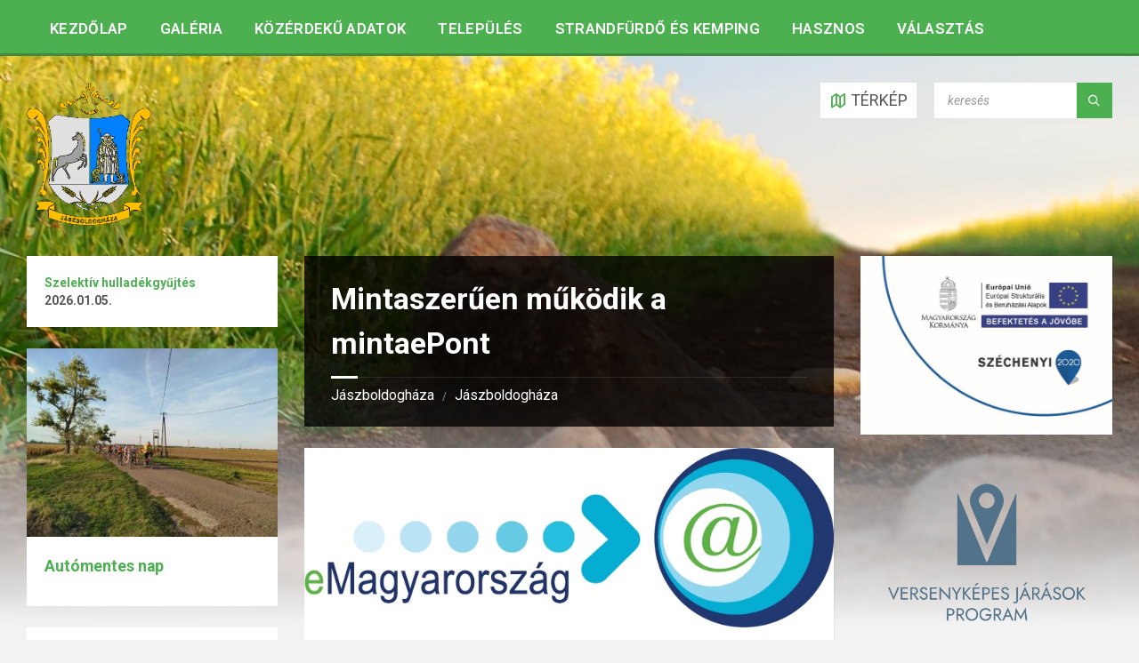

--- FILE ---
content_type: text/html; charset=UTF-8
request_url: https://jaszboldoghaza.hu/hirek/mintaszeruen-mukodik-a-mintaepont-2865
body_size: 14871
content:
<!DOCTYPE html>
<html lang="hu">
<head>
    <meta http-equiv="Content-Type" content="text/html; charset=UTF-8">
    <meta name="viewport" content="width=device-width, initial-scale=1.0">
    <link rel="apple-touch-icon" sizes="180x180" href="/images/apple-touch-icon.png">
    <link rel="icon" type="image/png" sizes="32x32" href="/images/favicon-32x32.png">
    <link rel="icon" type="image/png" sizes="16x16" href="/images/favicon-16x16.png">
    <link rel="manifest" href="/images/site.webmanifest">
    <link rel="pingback" href="https://jaszboldoghaza.hu/xmlrpc.php">
    <title>Mintaszerűen működik a mintaePont &#8211; Jászboldogháza</title>
<meta name='robots' content='max-image-preview:large' />
<link rel='dns-prefetch' href='//fonts.googleapis.com' />
<link rel="alternate" type="application/rss+xml" title="Jászboldogháza &raquo; hírcsatorna" href="https://jaszboldoghaza.hu/feed" />
<link rel="alternate" type="application/rss+xml" title="Jászboldogháza &raquo; hozzászólás hírcsatorna" href="https://jaszboldoghaza.hu/comments/feed" />
<link rel="alternate" type="application/rss+xml" title="Jászboldogháza &raquo; Mintaszerűen működik a mintaePont hozzászólás hírcsatorna" href="https://jaszboldoghaza.hu/hirek/mintaszeruen-mukodik-a-mintaepont-2865/feed" />
<link rel="alternate" title="oEmbed (JSON)" type="application/json+oembed" href="https://jaszboldoghaza.hu/wp-json/oembed/1.0/embed?url=https%3A%2F%2Fjaszboldoghaza.hu%2Fhirek%2Fmintaszeruen-mukodik-a-mintaepont-2865" />
<link rel="alternate" title="oEmbed (XML)" type="text/xml+oembed" href="https://jaszboldoghaza.hu/wp-json/oembed/1.0/embed?url=https%3A%2F%2Fjaszboldoghaza.hu%2Fhirek%2Fmintaszeruen-mukodik-a-mintaepont-2865&#038;format=xml" />
<style id='wp-img-auto-sizes-contain-inline-css' type='text/css'>
img:is([sizes=auto i],[sizes^="auto," i]){contain-intrinsic-size:3000px 1500px}
/*# sourceURL=wp-img-auto-sizes-contain-inline-css */
</style>
<style id='wp-emoji-styles-inline-css' type='text/css'>

	img.wp-smiley, img.emoji {
		display: inline !important;
		border: none !important;
		box-shadow: none !important;
		height: 1em !important;
		width: 1em !important;
		margin: 0 0.07em !important;
		vertical-align: -0.1em !important;
		background: none !important;
		padding: 0 !important;
	}
/*# sourceURL=wp-emoji-styles-inline-css */
</style>
<style id='wp-block-library-inline-css' type='text/css'>
:root{--wp-block-synced-color:#7a00df;--wp-block-synced-color--rgb:122,0,223;--wp-bound-block-color:var(--wp-block-synced-color);--wp-editor-canvas-background:#ddd;--wp-admin-theme-color:#007cba;--wp-admin-theme-color--rgb:0,124,186;--wp-admin-theme-color-darker-10:#006ba1;--wp-admin-theme-color-darker-10--rgb:0,107,160.5;--wp-admin-theme-color-darker-20:#005a87;--wp-admin-theme-color-darker-20--rgb:0,90,135;--wp-admin-border-width-focus:2px}@media (min-resolution:192dpi){:root{--wp-admin-border-width-focus:1.5px}}.wp-element-button{cursor:pointer}:root .has-very-light-gray-background-color{background-color:#eee}:root .has-very-dark-gray-background-color{background-color:#313131}:root .has-very-light-gray-color{color:#eee}:root .has-very-dark-gray-color{color:#313131}:root .has-vivid-green-cyan-to-vivid-cyan-blue-gradient-background{background:linear-gradient(135deg,#00d084,#0693e3)}:root .has-purple-crush-gradient-background{background:linear-gradient(135deg,#34e2e4,#4721fb 50%,#ab1dfe)}:root .has-hazy-dawn-gradient-background{background:linear-gradient(135deg,#faaca8,#dad0ec)}:root .has-subdued-olive-gradient-background{background:linear-gradient(135deg,#fafae1,#67a671)}:root .has-atomic-cream-gradient-background{background:linear-gradient(135deg,#fdd79a,#004a59)}:root .has-nightshade-gradient-background{background:linear-gradient(135deg,#330968,#31cdcf)}:root .has-midnight-gradient-background{background:linear-gradient(135deg,#020381,#2874fc)}:root{--wp--preset--font-size--normal:16px;--wp--preset--font-size--huge:42px}.has-regular-font-size{font-size:1em}.has-larger-font-size{font-size:2.625em}.has-normal-font-size{font-size:var(--wp--preset--font-size--normal)}.has-huge-font-size{font-size:var(--wp--preset--font-size--huge)}.has-text-align-center{text-align:center}.has-text-align-left{text-align:left}.has-text-align-right{text-align:right}.has-fit-text{white-space:nowrap!important}#end-resizable-editor-section{display:none}.aligncenter{clear:both}.items-justified-left{justify-content:flex-start}.items-justified-center{justify-content:center}.items-justified-right{justify-content:flex-end}.items-justified-space-between{justify-content:space-between}.screen-reader-text{border:0;clip-path:inset(50%);height:1px;margin:-1px;overflow:hidden;padding:0;position:absolute;width:1px;word-wrap:normal!important}.screen-reader-text:focus{background-color:#ddd;clip-path:none;color:#444;display:block;font-size:1em;height:auto;left:5px;line-height:normal;padding:15px 23px 14px;text-decoration:none;top:5px;width:auto;z-index:100000}html :where(.has-border-color){border-style:solid}html :where([style*=border-top-color]){border-top-style:solid}html :where([style*=border-right-color]){border-right-style:solid}html :where([style*=border-bottom-color]){border-bottom-style:solid}html :where([style*=border-left-color]){border-left-style:solid}html :where([style*=border-width]){border-style:solid}html :where([style*=border-top-width]){border-top-style:solid}html :where([style*=border-right-width]){border-right-style:solid}html :where([style*=border-bottom-width]){border-bottom-style:solid}html :where([style*=border-left-width]){border-left-style:solid}html :where(img[class*=wp-image-]){height:auto;max-width:100%}:where(figure){margin:0 0 1em}html :where(.is-position-sticky){--wp-admin--admin-bar--position-offset:var(--wp-admin--admin-bar--height,0px)}@media screen and (max-width:600px){html :where(.is-position-sticky){--wp-admin--admin-bar--position-offset:0px}}

/*# sourceURL=wp-block-library-inline-css */
</style><style id='wp-block-image-inline-css' type='text/css'>
.wp-block-image>a,.wp-block-image>figure>a{display:inline-block}.wp-block-image img{box-sizing:border-box;height:auto;max-width:100%;vertical-align:bottom}@media not (prefers-reduced-motion){.wp-block-image img.hide{visibility:hidden}.wp-block-image img.show{animation:show-content-image .4s}}.wp-block-image[style*=border-radius] img,.wp-block-image[style*=border-radius]>a{border-radius:inherit}.wp-block-image.has-custom-border img{box-sizing:border-box}.wp-block-image.aligncenter{text-align:center}.wp-block-image.alignfull>a,.wp-block-image.alignwide>a{width:100%}.wp-block-image.alignfull img,.wp-block-image.alignwide img{height:auto;width:100%}.wp-block-image .aligncenter,.wp-block-image .alignleft,.wp-block-image .alignright,.wp-block-image.aligncenter,.wp-block-image.alignleft,.wp-block-image.alignright{display:table}.wp-block-image .aligncenter>figcaption,.wp-block-image .alignleft>figcaption,.wp-block-image .alignright>figcaption,.wp-block-image.aligncenter>figcaption,.wp-block-image.alignleft>figcaption,.wp-block-image.alignright>figcaption{caption-side:bottom;display:table-caption}.wp-block-image .alignleft{float:left;margin:.5em 1em .5em 0}.wp-block-image .alignright{float:right;margin:.5em 0 .5em 1em}.wp-block-image .aligncenter{margin-left:auto;margin-right:auto}.wp-block-image :where(figcaption){margin-bottom:1em;margin-top:.5em}.wp-block-image.is-style-circle-mask img{border-radius:9999px}@supports ((-webkit-mask-image:none) or (mask-image:none)) or (-webkit-mask-image:none){.wp-block-image.is-style-circle-mask img{border-radius:0;-webkit-mask-image:url('data:image/svg+xml;utf8,<svg viewBox="0 0 100 100" xmlns="http://www.w3.org/2000/svg"><circle cx="50" cy="50" r="50"/></svg>');mask-image:url('data:image/svg+xml;utf8,<svg viewBox="0 0 100 100" xmlns="http://www.w3.org/2000/svg"><circle cx="50" cy="50" r="50"/></svg>');mask-mode:alpha;-webkit-mask-position:center;mask-position:center;-webkit-mask-repeat:no-repeat;mask-repeat:no-repeat;-webkit-mask-size:contain;mask-size:contain}}:root :where(.wp-block-image.is-style-rounded img,.wp-block-image .is-style-rounded img){border-radius:9999px}.wp-block-image figure{margin:0}.wp-lightbox-container{display:flex;flex-direction:column;position:relative}.wp-lightbox-container img{cursor:zoom-in}.wp-lightbox-container img:hover+button{opacity:1}.wp-lightbox-container button{align-items:center;backdrop-filter:blur(16px) saturate(180%);background-color:#5a5a5a40;border:none;border-radius:4px;cursor:zoom-in;display:flex;height:20px;justify-content:center;opacity:0;padding:0;position:absolute;right:16px;text-align:center;top:16px;width:20px;z-index:100}@media not (prefers-reduced-motion){.wp-lightbox-container button{transition:opacity .2s ease}}.wp-lightbox-container button:focus-visible{outline:3px auto #5a5a5a40;outline:3px auto -webkit-focus-ring-color;outline-offset:3px}.wp-lightbox-container button:hover{cursor:pointer;opacity:1}.wp-lightbox-container button:focus{opacity:1}.wp-lightbox-container button:focus,.wp-lightbox-container button:hover,.wp-lightbox-container button:not(:hover):not(:active):not(.has-background){background-color:#5a5a5a40;border:none}.wp-lightbox-overlay{box-sizing:border-box;cursor:zoom-out;height:100vh;left:0;overflow:hidden;position:fixed;top:0;visibility:hidden;width:100%;z-index:100000}.wp-lightbox-overlay .close-button{align-items:center;cursor:pointer;display:flex;justify-content:center;min-height:40px;min-width:40px;padding:0;position:absolute;right:calc(env(safe-area-inset-right) + 16px);top:calc(env(safe-area-inset-top) + 16px);z-index:5000000}.wp-lightbox-overlay .close-button:focus,.wp-lightbox-overlay .close-button:hover,.wp-lightbox-overlay .close-button:not(:hover):not(:active):not(.has-background){background:none;border:none}.wp-lightbox-overlay .lightbox-image-container{height:var(--wp--lightbox-container-height);left:50%;overflow:hidden;position:absolute;top:50%;transform:translate(-50%,-50%);transform-origin:top left;width:var(--wp--lightbox-container-width);z-index:9999999999}.wp-lightbox-overlay .wp-block-image{align-items:center;box-sizing:border-box;display:flex;height:100%;justify-content:center;margin:0;position:relative;transform-origin:0 0;width:100%;z-index:3000000}.wp-lightbox-overlay .wp-block-image img{height:var(--wp--lightbox-image-height);min-height:var(--wp--lightbox-image-height);min-width:var(--wp--lightbox-image-width);width:var(--wp--lightbox-image-width)}.wp-lightbox-overlay .wp-block-image figcaption{display:none}.wp-lightbox-overlay button{background:none;border:none}.wp-lightbox-overlay .scrim{background-color:#fff;height:100%;opacity:.9;position:absolute;width:100%;z-index:2000000}.wp-lightbox-overlay.active{visibility:visible}@media not (prefers-reduced-motion){.wp-lightbox-overlay.active{animation:turn-on-visibility .25s both}.wp-lightbox-overlay.active img{animation:turn-on-visibility .35s both}.wp-lightbox-overlay.show-closing-animation:not(.active){animation:turn-off-visibility .35s both}.wp-lightbox-overlay.show-closing-animation:not(.active) img{animation:turn-off-visibility .25s both}.wp-lightbox-overlay.zoom.active{animation:none;opacity:1;visibility:visible}.wp-lightbox-overlay.zoom.active .lightbox-image-container{animation:lightbox-zoom-in .4s}.wp-lightbox-overlay.zoom.active .lightbox-image-container img{animation:none}.wp-lightbox-overlay.zoom.active .scrim{animation:turn-on-visibility .4s forwards}.wp-lightbox-overlay.zoom.show-closing-animation:not(.active){animation:none}.wp-lightbox-overlay.zoom.show-closing-animation:not(.active) .lightbox-image-container{animation:lightbox-zoom-out .4s}.wp-lightbox-overlay.zoom.show-closing-animation:not(.active) .lightbox-image-container img{animation:none}.wp-lightbox-overlay.zoom.show-closing-animation:not(.active) .scrim{animation:turn-off-visibility .4s forwards}}@keyframes show-content-image{0%{visibility:hidden}99%{visibility:hidden}to{visibility:visible}}@keyframes turn-on-visibility{0%{opacity:0}to{opacity:1}}@keyframes turn-off-visibility{0%{opacity:1;visibility:visible}99%{opacity:0;visibility:visible}to{opacity:0;visibility:hidden}}@keyframes lightbox-zoom-in{0%{transform:translate(calc((-100vw + var(--wp--lightbox-scrollbar-width))/2 + var(--wp--lightbox-initial-left-position)),calc(-50vh + var(--wp--lightbox-initial-top-position))) scale(var(--wp--lightbox-scale))}to{transform:translate(-50%,-50%) scale(1)}}@keyframes lightbox-zoom-out{0%{transform:translate(-50%,-50%) scale(1);visibility:visible}99%{visibility:visible}to{transform:translate(calc((-100vw + var(--wp--lightbox-scrollbar-width))/2 + var(--wp--lightbox-initial-left-position)),calc(-50vh + var(--wp--lightbox-initial-top-position))) scale(var(--wp--lightbox-scale));visibility:hidden}}
/*# sourceURL=https://jaszboldoghaza.hu/wp-includes/blocks/image/style.min.css */
</style>
<style id='wp-block-group-inline-css' type='text/css'>
.wp-block-group{box-sizing:border-box}:where(.wp-block-group.wp-block-group-is-layout-constrained){position:relative}
/*# sourceURL=https://jaszboldoghaza.hu/wp-includes/blocks/group/style.min.css */
</style>
<style id='global-styles-inline-css' type='text/css'>
:root{--wp--preset--aspect-ratio--square: 1;--wp--preset--aspect-ratio--4-3: 4/3;--wp--preset--aspect-ratio--3-4: 3/4;--wp--preset--aspect-ratio--3-2: 3/2;--wp--preset--aspect-ratio--2-3: 2/3;--wp--preset--aspect-ratio--16-9: 16/9;--wp--preset--aspect-ratio--9-16: 9/16;--wp--preset--color--black: #000000;--wp--preset--color--cyan-bluish-gray: #abb8c3;--wp--preset--color--white: #ffffff;--wp--preset--color--pale-pink: #f78da7;--wp--preset--color--vivid-red: #cf2e2e;--wp--preset--color--luminous-vivid-orange: #ff6900;--wp--preset--color--luminous-vivid-amber: #fcb900;--wp--preset--color--light-green-cyan: #7bdcb5;--wp--preset--color--vivid-green-cyan: #00d084;--wp--preset--color--pale-cyan-blue: #8ed1fc;--wp--preset--color--vivid-cyan-blue: #0693e3;--wp--preset--color--vivid-purple: #9b51e0;--wp--preset--gradient--vivid-cyan-blue-to-vivid-purple: linear-gradient(135deg,rgb(6,147,227) 0%,rgb(155,81,224) 100%);--wp--preset--gradient--light-green-cyan-to-vivid-green-cyan: linear-gradient(135deg,rgb(122,220,180) 0%,rgb(0,208,130) 100%);--wp--preset--gradient--luminous-vivid-amber-to-luminous-vivid-orange: linear-gradient(135deg,rgb(252,185,0) 0%,rgb(255,105,0) 100%);--wp--preset--gradient--luminous-vivid-orange-to-vivid-red: linear-gradient(135deg,rgb(255,105,0) 0%,rgb(207,46,46) 100%);--wp--preset--gradient--very-light-gray-to-cyan-bluish-gray: linear-gradient(135deg,rgb(238,238,238) 0%,rgb(169,184,195) 100%);--wp--preset--gradient--cool-to-warm-spectrum: linear-gradient(135deg,rgb(74,234,220) 0%,rgb(151,120,209) 20%,rgb(207,42,186) 40%,rgb(238,44,130) 60%,rgb(251,105,98) 80%,rgb(254,248,76) 100%);--wp--preset--gradient--blush-light-purple: linear-gradient(135deg,rgb(255,206,236) 0%,rgb(152,150,240) 100%);--wp--preset--gradient--blush-bordeaux: linear-gradient(135deg,rgb(254,205,165) 0%,rgb(254,45,45) 50%,rgb(107,0,62) 100%);--wp--preset--gradient--luminous-dusk: linear-gradient(135deg,rgb(255,203,112) 0%,rgb(199,81,192) 50%,rgb(65,88,208) 100%);--wp--preset--gradient--pale-ocean: linear-gradient(135deg,rgb(255,245,203) 0%,rgb(182,227,212) 50%,rgb(51,167,181) 100%);--wp--preset--gradient--electric-grass: linear-gradient(135deg,rgb(202,248,128) 0%,rgb(113,206,126) 100%);--wp--preset--gradient--midnight: linear-gradient(135deg,rgb(2,3,129) 0%,rgb(40,116,252) 100%);--wp--preset--font-size--small: 13px;--wp--preset--font-size--medium: 20px;--wp--preset--font-size--large: 36px;--wp--preset--font-size--x-large: 42px;--wp--preset--spacing--20: 0.44rem;--wp--preset--spacing--30: 0.67rem;--wp--preset--spacing--40: 1rem;--wp--preset--spacing--50: 1.5rem;--wp--preset--spacing--60: 2.25rem;--wp--preset--spacing--70: 3.38rem;--wp--preset--spacing--80: 5.06rem;--wp--preset--shadow--natural: 6px 6px 9px rgba(0, 0, 0, 0.2);--wp--preset--shadow--deep: 12px 12px 50px rgba(0, 0, 0, 0.4);--wp--preset--shadow--sharp: 6px 6px 0px rgba(0, 0, 0, 0.2);--wp--preset--shadow--outlined: 6px 6px 0px -3px rgb(255, 255, 255), 6px 6px rgb(0, 0, 0);--wp--preset--shadow--crisp: 6px 6px 0px rgb(0, 0, 0);}:where(.is-layout-flex){gap: 0.5em;}:where(.is-layout-grid){gap: 0.5em;}body .is-layout-flex{display: flex;}.is-layout-flex{flex-wrap: wrap;align-items: center;}.is-layout-flex > :is(*, div){margin: 0;}body .is-layout-grid{display: grid;}.is-layout-grid > :is(*, div){margin: 0;}:where(.wp-block-columns.is-layout-flex){gap: 2em;}:where(.wp-block-columns.is-layout-grid){gap: 2em;}:where(.wp-block-post-template.is-layout-flex){gap: 1.25em;}:where(.wp-block-post-template.is-layout-grid){gap: 1.25em;}.has-black-color{color: var(--wp--preset--color--black) !important;}.has-cyan-bluish-gray-color{color: var(--wp--preset--color--cyan-bluish-gray) !important;}.has-white-color{color: var(--wp--preset--color--white) !important;}.has-pale-pink-color{color: var(--wp--preset--color--pale-pink) !important;}.has-vivid-red-color{color: var(--wp--preset--color--vivid-red) !important;}.has-luminous-vivid-orange-color{color: var(--wp--preset--color--luminous-vivid-orange) !important;}.has-luminous-vivid-amber-color{color: var(--wp--preset--color--luminous-vivid-amber) !important;}.has-light-green-cyan-color{color: var(--wp--preset--color--light-green-cyan) !important;}.has-vivid-green-cyan-color{color: var(--wp--preset--color--vivid-green-cyan) !important;}.has-pale-cyan-blue-color{color: var(--wp--preset--color--pale-cyan-blue) !important;}.has-vivid-cyan-blue-color{color: var(--wp--preset--color--vivid-cyan-blue) !important;}.has-vivid-purple-color{color: var(--wp--preset--color--vivid-purple) !important;}.has-black-background-color{background-color: var(--wp--preset--color--black) !important;}.has-cyan-bluish-gray-background-color{background-color: var(--wp--preset--color--cyan-bluish-gray) !important;}.has-white-background-color{background-color: var(--wp--preset--color--white) !important;}.has-pale-pink-background-color{background-color: var(--wp--preset--color--pale-pink) !important;}.has-vivid-red-background-color{background-color: var(--wp--preset--color--vivid-red) !important;}.has-luminous-vivid-orange-background-color{background-color: var(--wp--preset--color--luminous-vivid-orange) !important;}.has-luminous-vivid-amber-background-color{background-color: var(--wp--preset--color--luminous-vivid-amber) !important;}.has-light-green-cyan-background-color{background-color: var(--wp--preset--color--light-green-cyan) !important;}.has-vivid-green-cyan-background-color{background-color: var(--wp--preset--color--vivid-green-cyan) !important;}.has-pale-cyan-blue-background-color{background-color: var(--wp--preset--color--pale-cyan-blue) !important;}.has-vivid-cyan-blue-background-color{background-color: var(--wp--preset--color--vivid-cyan-blue) !important;}.has-vivid-purple-background-color{background-color: var(--wp--preset--color--vivid-purple) !important;}.has-black-border-color{border-color: var(--wp--preset--color--black) !important;}.has-cyan-bluish-gray-border-color{border-color: var(--wp--preset--color--cyan-bluish-gray) !important;}.has-white-border-color{border-color: var(--wp--preset--color--white) !important;}.has-pale-pink-border-color{border-color: var(--wp--preset--color--pale-pink) !important;}.has-vivid-red-border-color{border-color: var(--wp--preset--color--vivid-red) !important;}.has-luminous-vivid-orange-border-color{border-color: var(--wp--preset--color--luminous-vivid-orange) !important;}.has-luminous-vivid-amber-border-color{border-color: var(--wp--preset--color--luminous-vivid-amber) !important;}.has-light-green-cyan-border-color{border-color: var(--wp--preset--color--light-green-cyan) !important;}.has-vivid-green-cyan-border-color{border-color: var(--wp--preset--color--vivid-green-cyan) !important;}.has-pale-cyan-blue-border-color{border-color: var(--wp--preset--color--pale-cyan-blue) !important;}.has-vivid-cyan-blue-border-color{border-color: var(--wp--preset--color--vivid-cyan-blue) !important;}.has-vivid-purple-border-color{border-color: var(--wp--preset--color--vivid-purple) !important;}.has-vivid-cyan-blue-to-vivid-purple-gradient-background{background: var(--wp--preset--gradient--vivid-cyan-blue-to-vivid-purple) !important;}.has-light-green-cyan-to-vivid-green-cyan-gradient-background{background: var(--wp--preset--gradient--light-green-cyan-to-vivid-green-cyan) !important;}.has-luminous-vivid-amber-to-luminous-vivid-orange-gradient-background{background: var(--wp--preset--gradient--luminous-vivid-amber-to-luminous-vivid-orange) !important;}.has-luminous-vivid-orange-to-vivid-red-gradient-background{background: var(--wp--preset--gradient--luminous-vivid-orange-to-vivid-red) !important;}.has-very-light-gray-to-cyan-bluish-gray-gradient-background{background: var(--wp--preset--gradient--very-light-gray-to-cyan-bluish-gray) !important;}.has-cool-to-warm-spectrum-gradient-background{background: var(--wp--preset--gradient--cool-to-warm-spectrum) !important;}.has-blush-light-purple-gradient-background{background: var(--wp--preset--gradient--blush-light-purple) !important;}.has-blush-bordeaux-gradient-background{background: var(--wp--preset--gradient--blush-bordeaux) !important;}.has-luminous-dusk-gradient-background{background: var(--wp--preset--gradient--luminous-dusk) !important;}.has-pale-ocean-gradient-background{background: var(--wp--preset--gradient--pale-ocean) !important;}.has-electric-grass-gradient-background{background: var(--wp--preset--gradient--electric-grass) !important;}.has-midnight-gradient-background{background: var(--wp--preset--gradient--midnight) !important;}.has-small-font-size{font-size: var(--wp--preset--font-size--small) !important;}.has-medium-font-size{font-size: var(--wp--preset--font-size--medium) !important;}.has-large-font-size{font-size: var(--wp--preset--font-size--large) !important;}.has-x-large-font-size{font-size: var(--wp--preset--font-size--x-large) !important;}
/*# sourceURL=global-styles-inline-css */
</style>

<style id='classic-theme-styles-inline-css' type='text/css'>
/*! This file is auto-generated */
.wp-block-button__link{color:#fff;background-color:#32373c;border-radius:9999px;box-shadow:none;text-decoration:none;padding:calc(.667em + 2px) calc(1.333em + 2px);font-size:1.125em}.wp-block-file__button{background:#32373c;color:#fff;text-decoration:none}
/*# sourceURL=/wp-includes/css/classic-themes.min.css */
</style>
<link rel='stylesheet' id='lsvr-townpress-main-style-css' href='https://jaszboldoghaza.hu/wp-content/themes/townpress/style.css?ver=3.6.7' type='text/css' media='all' />
<link rel='stylesheet' id='lsvr-townpress-general-style-css' href='https://jaszboldoghaza.hu/wp-content/themes/townpress/assets/css/general.css?ver=3.6.7' type='text/css' media='all' />
<style id='lsvr-townpress-general-style-inline-css' type='text/css'>
body, input, textarea, select, button, #cancel-comment-reply-link, .lsvr_listing-map__infobox { font-family: 'Roboto', Arial, sans-serif; }
html, body { font-size: 18px; }
.header-logo { max-width: 140px; } .header-logo--front { max-width: 200px; } @media ( max-width: 991px ) { .header-logo { max-width: 140px; } }
/*# sourceURL=lsvr-townpress-general-style-inline-css */
</style>
<link rel='stylesheet' id='lsvr-townpress-google-fonts-css' href='//fonts.googleapis.com/css?family=Roboto%3A400%2C400italic%2C600%2C600italic%2C700%2C700italic&#038;ver=6.9' type='text/css' media='all' />
<link rel='stylesheet' id='lsvr-townpress-color-scheme-css' href='https://jaszboldoghaza.hu/wp-content/themes/townpress/assets/css/skins/green.css?ver=3.6.7' type='text/css' media='all' />
<script type="text/javascript" src="https://jaszboldoghaza.hu/wp-includes/js/jquery/jquery.min.js?ver=3.7.1" id="jquery-core-js"></script>
<script type="text/javascript" src="https://jaszboldoghaza.hu/wp-includes/js/jquery/jquery-migrate.min.js?ver=3.4.1" id="jquery-migrate-js"></script>
<script type="text/javascript" id="lsvr-events-scripts-js-extra">
/* <![CDATA[ */
var lsvr_events_ajax_var = {"url":"https://jaszboldoghaza.hu/wp-admin/admin-ajax.php","nonce":"45990c3d09"};
//# sourceURL=lsvr-events-scripts-js-extra
/* ]]> */
</script>
<script type="text/javascript" src="https://jaszboldoghaza.hu/wp-content/plugins/lsvr-events/assets/js/lsvr-events.min.js?ver=1.9.6" id="lsvr-events-scripts-js"></script>
<script type="text/javascript" id="lsvr-townpress-toolkit-weather-widget-js-extra">
/* <![CDATA[ */
var lsvr_townpress_toolkit_ajax_weather_widget_var = {"url":"https://jaszboldoghaza.hu/wp-admin/admin-ajax.php","nonce":"edd70c892f"};
//# sourceURL=lsvr-townpress-toolkit-weather-widget-js-extra
/* ]]> */
</script>
<script type="text/javascript" src="https://jaszboldoghaza.hu/wp-content/plugins/lsvr-townpress-toolkit/assets/js/lsvr-townpress-toolkit-weather-widget.min.js?ver=1.5.5" id="lsvr-townpress-toolkit-weather-widget-js"></script>
<link rel="https://api.w.org/" href="https://jaszboldoghaza.hu/wp-json/" /><link rel="alternate" title="JSON" type="application/json" href="https://jaszboldoghaza.hu/wp-json/wp/v2/posts/2865" /><link rel="EditURI" type="application/rsd+xml" title="RSD" href="https://jaszboldoghaza.hu/xmlrpc.php?rsd" />
<meta name="generator" content="WordPress 6.9" />
<link rel="canonical" href="https://jaszboldoghaza.hu/hirek/mintaszeruen-mukodik-a-mintaepont-2865" />
<link rel='shortlink' href='https://jaszboldoghaza.hu/?p=2865' />
    <!-- Google Analytics -->
	<script>
	(function(i,s,o,g,r,a,m){i['GoogleAnalyticsObject']=r;i[r]=i[r]||function(){
	(i[r].q=i[r].q||[]).push(arguments)},i[r].l=1*new Date();a=s.createElement(o),
	m=s.getElementsByTagName(o)[0];a.async=1;a.src=g;m.parentNode.insertBefore(a,m)
	})(window,document,'script','https://www.google-analytics.com/analytics.js','ga');
	ga('create', 'UA-103935599-1', 'auto');
	ga('send', 'pageview');
	</script>
	<!-- End Google Analytics -->

</head>

<body class="wp-singular post-template-default single single-post postid-2865 single-format-standard wp-custom-logo wp-theme-townpress lsvr-accessibility">


	
	
	<!-- WRAPPER : begin -->
	<div id="wrapper">

		
		
	<a href="#main" class="accessibility-link accessibility-link--skip-to-content screen-reader-text">Skip to content</a>

			<a href="#sidebar-left" class="accessibility-link accessibility-link--skip-to-left-sidebar screen-reader-text">Skip to left sidebar</a>
	
			<a href="#sidebar-right" class="accessibility-link accessibility-link--skip-to-right-sidebar screen-reader-text">Skip to right sidebar</a>
	
	<a href="#footer" class="accessibility-link accessibility-link--skip-to-footer screen-reader-text">Skip to footer</a>


		
		<!-- HEADER : begin -->
		<header id="header"  class="header--has-navbar header--has-map">
			<div class="header__inner">



				<div class="header-navbar__placeholder"></div>
				
	<!-- HEADER NAVBAR : begin -->
	<div  class="header-navbar header-navbar--sticky">
		<div class="header-navbar__inner">

			<div class="lsvr-container">

				<!-- HEADER MENU : begin -->
				<nav class="header-menu"

											aria-label="Top"
					>

				    <ul id="menu-top" class="header-menu__list" role="menu">
            
        	<li id="header-menu__item-55"
                class="header-menu__item header-menu__item--level-0 menu-item menu-item-type-custom menu-item-object-custom header-menu__item--dropdown"
                role="presentation">

                <a href="/"
                    id="header-menu__item-link-55"
                	class="header-menu__item-link header-menu__item-link--level-0"
                    role="menuitem"

                    
                                    	>

                    Kezdőlap</a>

            
            </li>

            
            
        	<li id="header-menu__item-2019"
                class="header-menu__item header-menu__item--level-0 menu-item menu-item-type-custom menu-item-object-custom header-menu__item--dropdown"
                role="presentation">

                <a href="/galeria"
                    id="header-menu__item-link-2019"
                	class="header-menu__item-link header-menu__item-link--level-0"
                    role="menuitem"

                    
                                    	>

                    Galéria</a>

            
            </li>

            
            
        	<li id="header-menu__item-58"
                class="header-menu__item header-menu__item--level-0 menu-item menu-item-type-post_type menu-item-object-page header-menu__item--dropdown"
                role="presentation">

                <a href="https://jaszboldoghaza.hu/kozerdeku"
                    id="header-menu__item-link-58"
                	class="header-menu__item-link header-menu__item-link--level-0"
                    role="menuitem"

                    
                                    	>

                    Közérdekű adatok</a>

            
            </li>

            
            
        	<li id="header-menu__item-50"
                class="header-menu__item header-menu__item--level-0 menu-item menu-item-type-post_type menu-item-object-page header-menu__item--dropdown"
                role="presentation">

                <a href="https://jaszboldoghaza.hu/telepules"
                    id="header-menu__item-link-50"
                	class="header-menu__item-link header-menu__item-link--level-0"
                    role="menuitem"

                    
                                    	>

                    Település</a>

            
            </li>

            
            
        	<li id="header-menu__item-51"
                class="header-menu__item header-menu__item--level-0 menu-item menu-item-type-post_type menu-item-object-page header-menu__item--dropdown"
                role="presentation">

                <a href="https://jaszboldoghaza.hu/telepules/strandfurdo-es-kemping"
                    id="header-menu__item-link-51"
                	class="header-menu__item-link header-menu__item-link--level-0"
                    role="menuitem"

                    
                                    	>

                    Strandfürdő és kemping</a>

            
            </li>

            
            
        	<li id="header-menu__item-4654"
                class="header-menu__item header-menu__item--level-0 menu-item menu-item-type-custom menu-item-object-custom header-menu__item--dropdown"
                role="presentation">

                <a href="/kozerdeku-informaciok"
                    id="header-menu__item-link-4654"
                	class="header-menu__item-link header-menu__item-link--level-0"
                    role="menuitem"

                    
                                    	>

                    Hasznos</a>

            
            </li>

            
            
        	<li id="header-menu__item-5867"
                class="header-menu__item header-menu__item--level-0 menu-item menu-item-type-post_type menu-item-object-page header-menu__item--dropdown"
                role="presentation">

                <a href="https://jaszboldoghaza.hu/valasztas"
                    id="header-menu__item-link-5867"
                	class="header-menu__item-link header-menu__item-link--level-0"
                    role="menuitem"

                    
                                    	>

                    Választás</a>

            
            </li>

            </ul>
				</nav>
				<!-- HEADER MENU : end -->

			</div>

		</div>
	</div>
	<!-- HEADER NAVBAR : end -->


				
				
	<!-- HEADER MAP : begin -->
	<div class="header-map header-map--loading header-map--leaflet">
		<div id="header-map-canvas"
			class="header-map__canvas header-map__canvas--loading"
			data-map-platform="leaflet"
			data-map-provider="osm"
			data-latlong="47.370589,19.9968045"

			
			
			data-zoom="17"
			data-mousewheel="false"></div>
		<span class="c-spinner"></span>
		<button class="header-map__close" type="button"
			aria-label="Close map">
			<span class="header-map__close-ico icon-cross" aria-hidden="true"></span>
		</button>
	</div>
	<!-- HEADER MAP : end -->


				
				<!-- HEADER CONTENT : begin -->
				<div class="header__content">
					<div class="lsvr-container">
						<div class="header__content-inner">

							
							
	<!-- HEADER BRANDING : begin -->
	<div  class="header-logo">
		<a href="https://jaszboldoghaza.hu/" class="header-logo__link"
			aria-label="Site logo">
			<img src="https://jaszboldoghaza.hu/wp-content/uploads/2021/12/jbh_logo.png"
				class="header-logo__image"
				alt="Jászboldogháza">
		</a>
	</div>
       
	<!-- HEADER BRANDING : end -->


							
							

	<!-- HEADER TOOLBAR TOGGLE : begin -->
<div class="header-toolbar-toggle header-toolbar-toggle--has-map">

	<button class="header-toolbar-toggle__menu-button" type="button"
		aria-controls="header-mobile-menu"
        aria-haspopup="true"
        aria-expanded="false">
		<span class="header-toolbar-toggle__menu-button-ico header-toolbar-toggle__menu-button-ico--open icon-menu" aria-hidden="true"></span>
		<span class="header-toolbar-toggle__menu-button-ico header-toolbar-toggle__menu-button-ico--close icon-cross" aria-hidden="true"></span>
		<span class="header-toolbar-toggle__menu-button-label">Menu</span>
	</button>

	
	<!-- HEADER MAP TOGGLE : begin -->
	<button class="header-map-toggle header-map-toggle--mobile" type="button"
		aria-label="Open / close map">
		<span class="header-map-toggle__ico header-map-toggle__ico--open icon-map2" aria-hidden="true"></span>
		<span class="header-map-toggle__ico header-map-toggle__ico--close icon-cross" aria-hidden="true"></span>
		<span class="header-map-toggle__label">Térkép</span>
	</button>
	<!-- HEADER MAP TOGGLE : end -->


</div>
<!-- HEADER TOOLBAR TOGGLE : end -->
	<!-- HEADER TOOLBAR : begin -->
	<div class="header-toolbar">

		
		
		
		
	<!-- HEADER MAP TOGGLE : begin -->
	<button class="header-map-toggle header-map-toggle--desktop header-toolbar__item" type="button"
		aria-label="Open / close map">
		<span class="header-map-toggle__ico header-map-toggle__ico--open icon-map2" aria-hidden="true"></span>
		<span class="header-map-toggle__ico header-map-toggle__ico--close icon-cross" aria-hidden="true"></span>
		<span class="header-map-toggle__label">Térkép</span>
	</button>
	<!-- HEADER MAP TOGGLE : end -->


		
		
		
		
	<!-- HEADER MOBILE MENU : begin -->
	<nav id="header-mobile-menu" class="header-mobile-menu"
        data-label-expand-submenu="Expand submenu"
        data-label-collapse-submenu="Collapse submenu"

					aria-label="Top"
		>

	    <ul id="menu-top-1" class="header-mobile-menu__list" role="menu">
        	<li id="header-mobile-menu__item-55"
                class="header-mobile-menu__item header-mobile-menu__item--level-0 menu-item menu-item-type-custom menu-item-object-custom"
                role="presentation">

                <a href="/"
                    id="header-mobile-menu__item-link-55"
                	class="header-mobile-menu__item-link header-mobile-menu__item-link--level-0"
                    role="menuitem"

                                    	>

                    Kezdőlap</a>

            
            </li>

            
        	<li id="header-mobile-menu__item-2019"
                class="header-mobile-menu__item header-mobile-menu__item--level-0 menu-item menu-item-type-custom menu-item-object-custom"
                role="presentation">

                <a href="/galeria"
                    id="header-mobile-menu__item-link-2019"
                	class="header-mobile-menu__item-link header-mobile-menu__item-link--level-0"
                    role="menuitem"

                                    	>

                    Galéria</a>

            
            </li>

            
        	<li id="header-mobile-menu__item-58"
                class="header-mobile-menu__item header-mobile-menu__item--level-0 menu-item menu-item-type-post_type menu-item-object-page"
                role="presentation">

                <a href="https://jaszboldoghaza.hu/kozerdeku"
                    id="header-mobile-menu__item-link-58"
                	class="header-mobile-menu__item-link header-mobile-menu__item-link--level-0"
                    role="menuitem"

                                    	>

                    Közérdekű adatok</a>

            
            </li>

            
        	<li id="header-mobile-menu__item-50"
                class="header-mobile-menu__item header-mobile-menu__item--level-0 menu-item menu-item-type-post_type menu-item-object-page"
                role="presentation">

                <a href="https://jaszboldoghaza.hu/telepules"
                    id="header-mobile-menu__item-link-50"
                	class="header-mobile-menu__item-link header-mobile-menu__item-link--level-0"
                    role="menuitem"

                                    	>

                    Település</a>

            
            </li>

            
        	<li id="header-mobile-menu__item-51"
                class="header-mobile-menu__item header-mobile-menu__item--level-0 menu-item menu-item-type-post_type menu-item-object-page"
                role="presentation">

                <a href="https://jaszboldoghaza.hu/telepules/strandfurdo-es-kemping"
                    id="header-mobile-menu__item-link-51"
                	class="header-mobile-menu__item-link header-mobile-menu__item-link--level-0"
                    role="menuitem"

                                    	>

                    Strandfürdő és kemping</a>

            
            </li>

            
        	<li id="header-mobile-menu__item-4654"
                class="header-mobile-menu__item header-mobile-menu__item--level-0 menu-item menu-item-type-custom menu-item-object-custom"
                role="presentation">

                <a href="/kozerdeku-informaciok"
                    id="header-mobile-menu__item-link-4654"
                	class="header-mobile-menu__item-link header-mobile-menu__item-link--level-0"
                    role="menuitem"

                                    	>

                    Hasznos</a>

            
            </li>

            
        	<li id="header-mobile-menu__item-5867"
                class="header-mobile-menu__item header-mobile-menu__item--level-0 menu-item menu-item-type-post_type menu-item-object-page"
                role="presentation">

                <a href="https://jaszboldoghaza.hu/valasztas"
                    id="header-mobile-menu__item-link-5867"
                	class="header-mobile-menu__item-link header-mobile-menu__item-link--level-0"
                    role="menuitem"

                                    	>

                    Választás</a>

            
            </li>

            </ul>
	</nav>
	<!-- HEADER MOBILE MENU : end -->


		
		
	<!-- HEADER SEARCH : begin -->
	<div class="header-search header-toolbar__item">

		<!-- SEARCH FORM : begin -->
<form class="c-search-form" action="https://jaszboldoghaza.hu/" method="get" role="search">
	<div class="c-search-form__inner">
		<div class="c-search-form__input-holder">

			<label class="c-search-form__input-label screen-reader-text" for="c-search-form__input-472">Search:</label>
			<input id="c-search-form__input-472" class="c-search-form__input" type="text" name="s"
				value=""
				placeholder="keresés"
				aria-label="Search field">

			<button class="c-search-form__button" type="submit" title="Submit search">
				<span class="c-search-form__button-ico icon-magnifier" aria-hidden="true"></span></button>

		</div>
	</div>
</form>
<!-- SEARCH FORM : end -->
	</div>
	<!-- HEADER SEARCH : end -->


		
	</div>
	<!-- HEADER TOOLBAR : end -->



							
						</div>
					</div>
				</div>
				<!-- HEADER CONTENT : end -->

				
			</div>
		</header>
		<!-- HEADER : end -->

		
		
	<div class="header-background header-background--slideshow"
		data-slideshow-speed="5">

		
			
				<div class="header-background__image header-background__image--default"
					style="background-image: url('/images/slideshow/_DSC_7767.jpg'); "></div>

			
				<div class="header-background__image"
					style="background-image: url('/images/slideshow/_DSC_7707.jpg'); "></div>

			
				<div class="header-background__image"
					style="background-image: url('/images/slideshow/_dsc_0174.jpg'); "></div>

			
				<div class="header-background__image"
					style="background-image: url('/images/slideshow/jbhaza.jpg'); "></div>

			
				<div class="header-background__image"
					style="background-image: url('/images/slideshow/_DSC_3236.jpg'); "></div>

			
				<div class="header-background__image"
					style="background-image: url('/images/slideshow/_dsc_3340.jpg'); "></div>

			
				<div class="header-background__image"
					style="background-image: url('/images/slideshow/_DSC_7782.jpg'); "></div>

			
				<div class="header-background__image"
					style="background-image: url('https://jaszboldoghaza.hu/wp-content/uploads/2021/12/jbhaza-scaled.jpg'); "></div>

			
				<div class="header-background__image"
					style="background-image: url('/images/slideshow/_DSC_0613.jpg'); "></div>

			
				<div class="header-background__image"
					style="background-image: url('/images/slideshow/_dsc_2535.jpg'); "></div>

			
				<div class="header-background__image"
					style="background-image: url('/images/slideshow/_DSC_8010.jpg'); "></div>

			
				<div class="header-background__image"
					style="background-image: url('/images/slideshow/telikocsi.jpg'); "></div>

			
				<div class="header-background__image"
					style="background-image: url('/images/slideshow/20110614.jpg'); "></div>

			
		
	</div>


		
		<!-- CORE : begin -->
		<div id="core">
			<div class="core__inner">
<!-- COLUMNS : begin -->
<div id="columns">
	<div class="columns__inner">
		<div class="lsvr-container">

			
				<div class="lsvr-grid">
					<div class="columns__main lsvr-grid__col lsvr-grid__col--span-6 lsvr-grid__col--push-3">

			
			<!-- MAIN : begin -->
			<main id="main">
				<div class="main__inner">
<!-- POST SINGLE : begin -->
<div class="post-single blog-post-single">

	
		<!-- POST : begin -->
		<article class="post-2865 post type-post status-publish format-standard has-post-thumbnail hentry category-hirek">
			<div class="post__inner">

				
	
	<!-- MAIN HEADER : begin -->
	<header class="main__header">
                             
		
		<h1 class="main__title">

			Mintaszerűen működik a mintaePont
		</h1>

		
		
	
	<!-- BREADCRUMBS : begin -->
	<div class="breadcrumbs">
		<div class="breadcrumbs__inner">

			
			<nav class="breadcrumbs__nav" aria-label="Breadcrumbs">
				<ul class="breadcrumbs__list">

					
						<li class="breadcrumbs__item">
							<a href="https://jaszboldoghaza.hu/" class="breadcrumbs__link">Jászboldogháza</a>
							<span class="breadcrumbs__item-decor" aria-hidden="true">/</span>
						</li>

					
						<li class="breadcrumbs__item">
							<a href="https://jaszboldoghaza.hu/" class="breadcrumbs__link">Jászboldogháza</a>
							<span class="breadcrumbs__item-decor" aria-hidden="true">/</span>
						</li>

					
				</ul>
			</nav>

			
			<!-- BREADCRUMBS META DATA : begin -->
			<script type="application/ld+json">
			{
				"@context": "http://schema.org",
				"@type": "BreadcrumbList",
				"itemListElement" : [
										{
						"@type": "ListItem",
						"position": 1,
						"item": {
							"@id": "https://jaszboldoghaza.hu/",
							"name": "Jászboldogháza"
						}
					}										{
						"@type": "ListItem",
						"position": 2,
						"item": {
							"@id": "https://jaszboldoghaza.hu/",
							"name": "Jászboldogháza"
						}
					}									]
			}
			</script>
			<!-- BREADCRUMBS META DATA : end -->

		
		</div>
	</div>
	<!-- BREADCRUMBS : end -->

	

		
	</header>
	<!-- MAIN HEADER : end -->

	

				<!-- POST WRAPPER : begin -->
				<div class="post__wrapper">
					<div class="c-content-box">

						
						
	<!-- POST THUMBNAIL : begin -->
	<p class="post__thumbnail">
		<img width="745" height="253" src="https://jaszboldoghaza.hu/wp-content/uploads/2021/12/emagy_logo_magyar.jpg" class="attachment-full size-full wp-post-image" alt="" decoding="async" fetchpriority="high" srcset="https://jaszboldoghaza.hu/wp-content/uploads/2021/12/emagy_logo_magyar.jpg 745w, https://jaszboldoghaza.hu/wp-content/uploads/2021/12/emagy_logo_magyar-300x102.jpg 300w" sizes="(max-width: 745px) 100vw, 745px" />	</p>
	<!-- POST THUMBNAIL : end -->


						
						
	<!-- POST TEXT : begin -->
	<div class="post__content">
		<p><a href="http://www.emagyarorszag.hu/index.php/hirek/napi-hirek/569-mintaszeren-mkoedik-a-mintaepont.html">http://www.emagyarorszag.hu/index.php/hirek/napi-hirek/569-mintaszeren-mkoedik-a-mintaepont.html</a></p>
			</div>
	<!-- POST TEXT : end -->


						
						
	<!-- POST FOOTER : begin -->
	<footer class="post__footer">

		<!-- POST META : begin -->
		<ul class="post__meta" aria-label="Post Meta">

			
				<!-- POST DATE : begin -->
				<li class="post__meta-item post__meta-item--date">

					<span class="post__meta-item-icon post__meta-item-icon--date" aria-hidden="true"></span>

					<span class="post__meta-date" role="group">
						2011.04.05.					</span>

					
						<span class="post__meta-author"><a href="https://jaszboldoghaza.hu/author/admin" class="post__meta-author-link" rel="author">Jászboldogháza</a></span>

					
					
						<span class="post__meta-categories">
					<span class="post__terms post__terms--category">
						- <a href="https://jaszboldoghaza.hu/kategoria/hirek" class="post__term-link">Hírek</a>					</span>

				</span>
					
				</li>
				<!-- POST DATE : end -->

			
			
		</ul>
		<!-- POST META : end -->

	</footer>
	<!-- POST FOOTER : end -->


						
					</div>
				</div>
				<!-- POST WRAPPER : begin -->

				
			</div>
		</article>
		<!-- POST : end -->

		
	<!-- POST NAVIGATION : begin -->
	<div class="post-navigation">
		<div class="c-content-box">

			<ul class="post-navigation__list">

				
					<!-- PREVIOUS POST : begin -->
					<li class="post-navigation__prev">
						<div class="post-navigation__prev-inner">

							<h6 class="post-navigation__title">
								<a href="https://jaszboldoghaza.hu/hirek/kozmeghallgatas-2-2867"
									class="post-navigation__title-link">
									Előző
								</a>
							</h6>

							<a href="https://jaszboldoghaza.hu/hirek/kozmeghallgatas-2-2867"
								class="post-navigation__link">
								Közmeghallgatás							</a>

						</div>
					</li>
					<!-- PREVIOUS POST : end -->

				
				
					<!-- NEXT POST : begin -->
					<li class="post-navigation__next">
						<div class="post-navigation__next-inner">

							<h6 class="post-navigation__title">
								<a href="https://jaszboldoghaza.hu/hirek/vallalkozoi-forum-2863"
									class="post-navigation__title-link">
									Következő
								</a>
							</h6>

							<a href="https://jaszboldoghaza.hu/hirek/vallalkozoi-forum-2863"
								class="post-navigation__link">
								Vállalkozói fórum							</a>

						</div>
					</li>
					<!-- NEXT POST : end -->

				
			</ul>

		</div>
	</div>
	<!-- POST NAVIGATION : end -->


	    
	
</div>
<!-- POST SINGLE : end -->

				</div>
			</main>
			<!-- MAIN : end -->

			
				</div>

				
					<div class="columns__sidebar columns__sidebar--left lsvr-grid__col lsvr-grid__col--span-3 lsvr-grid__col--pull-6">

						
	<!-- LEFT SIDEBAR : begin -->
	<aside id="sidebar-left">
		<div class="sidebar-left__inner">

			<div id="block-8" class="widget widget_block"><div class="widget__inner">
<div class="wp-block-group"><div class="wp-block-group__inner-container is-layout-flow wp-block-group-is-layout-flow"><div class="widget lsvr_event-list-widget">
<div class="widget__content">

	
		<ul class="lsvr_event-list-widget__list">

    		
    			<li class="lsvr_event-list-widget__item">

        			
        			<h4 class="lsvr_event-list-widget__item-title">
        				<a href="https://jaszboldoghaza.hu/esemenyek/szelektiv-hulladekgyujtes-11-7330" class="lsvr_event-list-widget__item-title-link">
        					Szelektív hulladékgyűjtés        				</a>
        			</h4>

    				
						<p class="lsvr_event-list-widget__item-date" title="Event Date">
							2026.01.05.						</p>

					
        			<p class="lsvr_event-list-widget__item-info">

	                    
					</p>

    			</li>

    		
		</ul>

		
	
</div>

</div></div></div>
</div></div><div id="lsvr_galleries_gallery_featured-3" class="widget lsvr_gallery-featured-widget"><div class="widget__inner">
<div class="widget__content lsvr_gallery-featured-widget__content">

	                                                 
		
			<p class="lsvr_gallery-featured-widget__thumb">
				<a href="https://jaszboldoghaza.hu/galeria/automentes-nap-4-7154" class="lsvr_gallery-featured-widget__thumb-link">
					<img src="https://jaszboldoghaza.hu/wp-content/uploads/2025/09/46-300x225.jpg" title="46" alt="">
				</a>
			</p>

		
		<div class="lsvr_gallery-featured-widget__content-inner">

			<h4 class="lsvr_gallery-featured-widget__title">
				<a href="https://jaszboldoghaza.hu/galeria/automentes-nap-4-7154" class="lsvr_gallery-featured-widget__title-link">
					Autómentes nap				</a>
			</h4>

			
			
			
			
		</div>

	
</div>

</div></div><div id="block-7" class="widget widget_block"><div class="widget__inner">
            <div class="widget shortcode-widget lsvr-townpress-weather-widget lsvr-townpress-weather-widget--has-background lsvr-townpress-weather-widget lsvr-townpress-weather-widget--has-background--shortcode text-shadow"><div class="widget__inner" style="background-image: url(https://jaszboldoghaza.hu/wp-content/uploads/2021/12/tanya_512_01.jpg);"><h3 class="widget__title widget__title--has-icon"><span class="widget__title-icon icon-earth" aria-hidden="true"></span>Időjárás</h3>
<div class="widget__content">

	
		<div class="lsvr-townpress-weather-widget__time">
			<h4 class="lsvr-townpress-weather-widget__time-title">Helyi idő</h4>
			<p class="lsvr-townpress-weather-widget__time-value"
				data-timezone="">
				03:16			</p>
		</div>

	
	
		<div class="lsvr-townpress-weather-widget__weather lsvr-townpress-weather-widget__weather--loading"
			data-ajax-params="{&quot;address&quot;:&quot;J\u00e1szboldogh\u00e1za&quot;,&quot;latitude&quot;:&quot;47.3570703&quot;,&quot;longitude&quot;:&quot;19.9804152&quot;,&quot;forecast_length&quot;:2,&quot;units_format&quot;:&quot;metric&quot;,&quot;update_interval&quot;:&quot;3hours&quot;}"
			data-forecast-length="2">

			<span class="lsvr-townpress-weather-widget__weather-spinner c-spinner"></span>

			<ul class="lsvr-townpress-weather-widget__weather-list" style="display: none;">

				<li class="lsvr-townpress-weather-widget__weather-item lsvr-townpress-weather-widget__weather-item--current">

					<div class="lsvr-townpress-weather-widget__weather-item-labels">
						<h4 class="lsvr-townpress-weather-widget__weather-item-title">
							Ma						</h4>
						<h5 class="lsvr-townpress-weather-widget__weather-item-date">
							2026.01.21.						</h5>
					</div>

					<div class="lsvr-townpress-weather-widget__weather-item-values">
						<span class="lsvr-townpress-weather-widget__weather-item-icon" aria-hidden="true"></span>
						<div class="lsvr-townpress-weather-widget__weather-item-temperature"
							title="Temperature">
							&deg;C						</div>
						<div class="lsvr-townpress-weather-widget__weather-item-wind"
							title="Wind speed">
							m/s						</div>
					</div>

				</li>

				
					<li class="lsvr-townpress-weather-widget__weather-item lsvr-townpress-weather-widget__weather-item--forecast lsvr-townpress-weather-widget__weather-item--forecast-1"
							data-timestamp="1769083200">

						<div class="lsvr-townpress-weather-widget__weather-item-labels">
							<h4 class="lsvr-townpress-weather-widget__weather-item-title">
								csütörtök							</h4>
							<h5 class="lsvr-townpress-weather-widget__weather-item-date">
								2026.01.22.							</h5>
						</div>

						<div class="lsvr-townpress-weather-widget__weather-item-values">
							<span class="lsvr-townpress-weather-widget__weather-item-icon" aria-hidden="true"></span>
							<div class="lsvr-townpress-weather-widget__weather-item-temperature"
								title="Temperature">
								&deg;C							</div>
							<div class="lsvr-townpress-weather-widget__weather-item-wind"
								title="Wind speed">
								m/s							</div>
						</div>

					</li>

				
					<li class="lsvr-townpress-weather-widget__weather-item lsvr-townpress-weather-widget__weather-item--forecast lsvr-townpress-weather-widget__weather-item--forecast-2"
							data-timestamp="1769169600">

						<div class="lsvr-townpress-weather-widget__weather-item-labels">
							<h4 class="lsvr-townpress-weather-widget__weather-item-title">
								péntek							</h4>
							<h5 class="lsvr-townpress-weather-widget__weather-item-date">
								2026.01.23.							</h5>
						</div>

						<div class="lsvr-townpress-weather-widget__weather-item-values">
							<span class="lsvr-townpress-weather-widget__weather-item-icon" aria-hidden="true"></span>
							<div class="lsvr-townpress-weather-widget__weather-item-temperature"
								title="Temperature">
								&deg;C							</div>
							<div class="lsvr-townpress-weather-widget__weather-item-wind"
								title="Wind speed">
								m/s							</div>
						</div>

					</li>

				
			</ul>

		</div>

	
	
		<div class="lsvr-townpress-weather-widget__text">
			<p>Szép napot kívánunk!</p>
		</div>

	
</div>

</div></div>
            </div></div><div id="block-5" class="widget widget_block"><div class="widget__inner">
            <div class="widget shortcode-widget lsvr_gallery-list-widget lsvr_gallery-list-widget--shortcode"><h3 class="widget__title widget__title--has-icon"><span class="widget__title-icon icon-pictures" aria-hidden="true"></span>Galéria</h3>
<div class="widget__content">

	
		<ul class="lsvr_gallery-list-widget__list">

    		
				
    			<li class="lsvr_gallery-list-widget__item lsvr_gallery-list-widget__item--has-thumb">

    				<div class="lsvr_gallery-list-widget__item-inner">

						
							<p class="lsvr_gallery-list-widget__item-thumb">
								<a href="https://jaszboldoghaza.hu/galeria/pasztorjatek-3-adventi-gyertyagyujtas-7318" class="lsvr_gallery-list-widget__item-thumb-link">
									<img decoding="async" src="https://jaszboldoghaza.hu/wp-content/uploads/2025/12/DSD7439-150x150.jpg"
										class="lsvr_gallery-list-widget__item-thumb-img"
										title="Pásztorjáték, 4. adventi gyertyagyújtás"
										alt="">
								</a>
							</p>

						
						<div class="lsvr_gallery-list-widget__item-content">

							<h4 class="lsvr_gallery-list-widget__item-title">
								<a href="https://jaszboldoghaza.hu/galeria/pasztorjatek-3-adventi-gyertyagyujtas-7318" class="lsvr_gallery-list-widget__item-title-link">
									Pásztorjáték, 4. adventi gyertyagyújtás								</a>
							</h4>

							
								<p class="lsvr_gallery-list-widget__item-date">
									2025.12.21.								</p>

							
							
								<p class="lsvr_gallery-list-widget__item-count">
									45 kép								</p>

							
						</div>

					</div>

    			</li>

    		
				
    			<li class="lsvr_gallery-list-widget__item lsvr_gallery-list-widget__item--has-thumb">

    				<div class="lsvr_gallery-list-widget__item-inner">

						
							<p class="lsvr_gallery-list-widget__item-thumb">
								<a href="https://jaszboldoghaza.hu/galeria/a-biblia-tajain-mayer-marton-eloadasa-7316" class="lsvr_gallery-list-widget__item-thumb-link">
									<img decoding="async" src="https://jaszboldoghaza.hu/wp-content/uploads/2025/12/DSD6934-150x150.jpg"
										class="lsvr_gallery-list-widget__item-thumb-img"
										title="A Biblia tájain - Mayer Márton előadása"
										alt="">
								</a>
							</p>

						
						<div class="lsvr_gallery-list-widget__item-content">

							<h4 class="lsvr_gallery-list-widget__item-title">
								<a href="https://jaszboldoghaza.hu/galeria/a-biblia-tajain-mayer-marton-eloadasa-7316" class="lsvr_gallery-list-widget__item-title-link">
									A Biblia tájain - Mayer Márton előadása								</a>
							</h4>

							
								<p class="lsvr_gallery-list-widget__item-date">
									2025.12.18.								</p>

							
							
								<p class="lsvr_gallery-list-widget__item-count">
									26 kép								</p>

							
						</div>

					</div>

    			</li>

    		
				
    			<li class="lsvr_gallery-list-widget__item lsvr_gallery-list-widget__item--has-thumb">

    				<div class="lsvr_gallery-list-widget__item-inner">

						
							<p class="lsvr_gallery-list-widget__item-thumb">
								<a href="https://jaszboldoghaza.hu/galeria/rendhagyo-neprajzi-ora-7311" class="lsvr_gallery-list-widget__item-thumb-link">
									<img decoding="async" src="https://jaszboldoghaza.hu/wp-content/uploads/2025/12/DSD6844-150x150.jpg"
										class="lsvr_gallery-list-widget__item-thumb-img"
										title="Rendhagyó néprajzi óra"
										alt="">
								</a>
							</p>

						
						<div class="lsvr_gallery-list-widget__item-content">

							<h4 class="lsvr_gallery-list-widget__item-title">
								<a href="https://jaszboldoghaza.hu/galeria/rendhagyo-neprajzi-ora-7311" class="lsvr_gallery-list-widget__item-title-link">
									Rendhagyó néprajzi óra								</a>
							</h4>

							
								<p class="lsvr_gallery-list-widget__item-date">
									2025.12.15.								</p>

							
							
								<p class="lsvr_gallery-list-widget__item-count">
									81 kép								</p>

							
						</div>

					</div>

    			</li>

    		
				
    			<li class="lsvr_gallery-list-widget__item lsvr_gallery-list-widget__item--has-thumb">

    				<div class="lsvr_gallery-list-widget__item-inner">

						
							<p class="lsvr_gallery-list-widget__item-thumb">
								<a href="https://jaszboldoghaza.hu/galeria/falukaracsony-7308" class="lsvr_gallery-list-widget__item-thumb-link">
									<img decoding="async" src="https://jaszboldoghaza.hu/wp-content/uploads/2025/12/DSD6535-150x150.jpg"
										class="lsvr_gallery-list-widget__item-thumb-img"
										title="Falukarácsony"
										alt="">
								</a>
							</p>

						
						<div class="lsvr_gallery-list-widget__item-content">

							<h4 class="lsvr_gallery-list-widget__item-title">
								<a href="https://jaszboldoghaza.hu/galeria/falukaracsony-7308" class="lsvr_gallery-list-widget__item-title-link">
									Falukarácsony								</a>
							</h4>

							
								<p class="lsvr_gallery-list-widget__item-date">
									2025.12.14.								</p>

							
							
								<p class="lsvr_gallery-list-widget__item-count">
									62 kép								</p>

							
						</div>

					</div>

    			</li>

    		
		</ul>

		
			<p class="widget__more">

				
					<a href="https://jaszboldoghaza.hu/galeria" class="widget__more-link">Még több kép...</a>

				
			</p>

		
	
</div>

</div>
            </div></div><div id="block-9" class="widget widget_block"><div class="widget__inner">
            <div class="widget shortcode-widget lsvr_document-list-widget lsvr_document-list-widget--shortcode"><h3 class="widget__title widget__title--has-icon"><span class="widget__title-icon icon-document" aria-hidden="true"></span>Dokumentumok</h3>
<div class="widget__content">

	
		<ul class="lsvr_document-list-widget__list">

    		
    			<li class="lsvr_document-list-widget__item">

        			<h4 class="lsvr_document-list-widget__item-title">
        				<a href="https://jaszboldoghaza.hu/dokumentumok/jaszboldoghazai-mesevar-ovoda-es-bolcsode-kozerdeku-adatigenylesekrol-szolo-eves-jelentes-2025" class="lsvr_document-list-widget__item-title-link">
        					Jászboldogházai Mesevár Óvoda és Bölcsőde közérdekű adatigénylésekről szóló éves jelentés 2025.        				</a>
        			</h4>

        			
        				<div class="lsvr_document-list-widget__item-info">

							
								<p class="lsvr_document-list-widget__item-date">
									2026.01.15.								</p>

							

        				</div>

        			
    			</li>

    		
    			<li class="lsvr_document-list-widget__item">

        			<h4 class="lsvr_document-list-widget__item-title">
        				<a href="https://jaszboldoghaza.hu/dokumentumok/jaszboldoghaza-kozsegi-onkormanyzat-kozerdeku-adatigenylesekrol-szolo-eves-jelentes-2025" class="lsvr_document-list-widget__item-title-link">
        					Jászboldogháza Községi Önkormányzat közérdekű adatigénylésekről szóló éves jelentés 2025.        				</a>
        			</h4>

        			
        				<div class="lsvr_document-list-widget__item-info">

							
								<p class="lsvr_document-list-widget__item-date">
									2026.01.15.								</p>

							

        				</div>

        			
    			</li>

    		
    			<li class="lsvr_document-list-widget__item">

        			<h4 class="lsvr_document-list-widget__item-title">
        				<a href="https://jaszboldoghaza.hu/dokumentumok/boldoghazi-hirek-2025-december" class="lsvr_document-list-widget__item-title-link">
        					Boldogházi Hírek 2025. december        				</a>
        			</h4>

        			
        				<div class="lsvr_document-list-widget__item-info">

							
								<p class="lsvr_document-list-widget__item-date">
									2025.12.21.								</p>

							

        				</div>

        			
    			</li>

    		
    			<li class="lsvr_document-list-widget__item">

        			<h4 class="lsvr_document-list-widget__item-title">
        				<a href="https://jaszboldoghaza.hu/dokumentumok/kepviselotestuleti-ules-meghivo-napirend-eloterjesztesek-135" class="lsvr_document-list-widget__item-title-link">
        					Képviselőtestületi ülés meghívó, napirend, előterjesztések        				</a>
        			</h4>

        			
        				<div class="lsvr_document-list-widget__item-info">

							
								<p class="lsvr_document-list-widget__item-date">
									2025.12.08.								</p>

							

        				</div>

        			
    			</li>

    		
    			<li class="lsvr_document-list-widget__item">

        			<h4 class="lsvr_document-list-widget__item-title">
        				<a href="https://jaszboldoghaza.hu/dokumentumok/kepviselotestuleti-zart-ules-meghivo-2" class="lsvr_document-list-widget__item-title-link">
        					Képviselőtestületi zárt ülés meghívó        				</a>
        			</h4>

        			
        				<div class="lsvr_document-list-widget__item-info">

							
								<p class="lsvr_document-list-widget__item-date">
									2025.11.26.								</p>

							

        				</div>

        			
    			</li>

    		
    			<li class="lsvr_document-list-widget__item">

        			<h4 class="lsvr_document-list-widget__item-title">
        				<a href="https://jaszboldoghaza.hu/dokumentumok/kepviselotestuleti-ules-meghivo-napirend-eloterjesztesek-134" class="lsvr_document-list-widget__item-title-link">
        					Képviselőtestületi ülés meghívó, napirend, előterjesztések        				</a>
        			</h4>

        			
        				<div class="lsvr_document-list-widget__item-info">

							
								<p class="lsvr_document-list-widget__item-date">
									2025.11.26.								</p>

							

        				</div>

        			
    			</li>

    		
		</ul>

		
			<p class="widget__more">

				
					<a href="https://jaszboldoghaza.hu/dokumentumok" class="widget__more-link">További dokumentumok</a>

				
			</p>

		
	
</div>

</div>
            </div></div>
		</div>
	</aside>
	<!-- LEFT SIDEBAR : end -->


					</div>

				
				
					<div class="columns__sidebar columns__sidebar--right lsvr-grid__col lsvr-grid__col--span-3">

						
	<!-- RIGHT SIDEBAR : begin -->
	<aside id="sidebar-right">
		<div class="sidebar-right__inner">

			<div id="block-11" class="widget widget_block"><div class="widget__inner"><p><a href="/kozerdeku/europai-unio-altal-tamogatott-fejlesztesek"><img decoding="async" src="/images/infoblokk_kedv_final_felso_cmyk_ESBA.jpg" alt=""></a></p></div></div><div id="block-20" class="widget widget_block widget_media_image"><div class="widget__inner">
<figure class="wp-block-image size-large"><a href="https://jaszboldoghaza.hu/versenykepes-jarasok-program"><img loading="lazy" decoding="async" width="1024" height="784" src="https://jaszboldoghaza.hu/wp-content/uploads/2025/11/VJPlogo-1024x784.png" alt="" class="wp-image-7214" srcset="https://jaszboldoghaza.hu/wp-content/uploads/2025/11/VJPlogo-1024x784.png 1024w, https://jaszboldoghaza.hu/wp-content/uploads/2025/11/VJPlogo-300x230.png 300w, https://jaszboldoghaza.hu/wp-content/uploads/2025/11/VJPlogo-768x588.png 768w, https://jaszboldoghaza.hu/wp-content/uploads/2025/11/VJPlogo-1536x1177.png 1536w, https://jaszboldoghaza.hu/wp-content/uploads/2025/11/VJPlogo.png 2009w" sizes="auto, (max-width: 1024px) 100vw, 1024px" /></a></figure>
</div></div><div id="block-10" class="widget widget_block"><div class="widget__inner"><p><a href="https://ohp-20.asp.lgov.hu/kivalaszt?tenantId=23141e3c-6b54-43b5-b7d9-209dd7eb087c" target="_blank" rel="nofollow"><img decoding="async" src="/images/theme/elugy_logo.png" alt=""></a></p></div></div><div id="block-19" class="widget widget_block"><div class="widget__inner"><p><a href="/kozerdeku/europai-unio-altal-tamogatott-fejlesztesek"><img decoding="async" src="/images/magyar-falu-program-logo.jpg" alt=""></a></p></div></div><div id="block-13" class="widget widget_block"><div class="widget__inner"><p><a href="/kozerdeku/europai-unio-altal-tamogatott-fejlesztesek/jaszboldoghaza-a1-jelu-fogyujto-csatornakapacitas-fejlesztese"><img decoding="async" src="/images/top_2_1_3_16_jn1_2019_00005_b_fekvo.jpg" alt=""></a></p></div></div><div id="block-14" class="widget widget_block"><div class="widget__inner"><p><a href="/bolcsode/"><img decoding="async" src="/images/tabla_bolcsode.jpg" alt=""></a></p></div></div><div id="block-15" class="widget widget_block"><div class="widget__inner"><p><a href="/hirek/a-jaszboldoghazi-piac-innovacioja-es-ebedloi-tetoter-kialakitasa-eszkozbeszerzessel-3536"><img decoding="async" src="/images/projekttabla_piac_etkezo.jpg" alt=""></a></p></div></div><div id="block-16" class="widget widget_block"><div class="widget__inner"><p><a href="/hirek/jaszboldoghazi-matyas-kiraly-altalanos-iskola-es-alapfoku-muveszeti-iskola-epuletenergetikai-fejlesztese-3431"><img decoding="async" src="/tartalom-kepek/szechenyi2020/top_3_2_1_15.jpg" alt=""></a></p></div></div><div id="block-17" class="widget widget_block"><div class="widget__inner"><p><a href="/kozerdeku/europai-unio-altal-tamogatott-fejlesztesek/klimatudatossag-erositese-jaszboldoghaza-jaszalsoszentgyorgy-es-jasztelek-telepuleseken"><img decoding="async" src="/images/projekttabla_klima.jpg" alt=""></a></p></div></div><div id="block-18" class="widget widget_block"><div class="widget__inner"><p><a href="http://kozadattar.hu/" target="_blank" rel="nofollow"><img decoding="async" src="/images/theme/kozadattarlogo.png" alt=""></a></p></div></div>
		</div>
	</aside>
	<!-- RIGHT SIDEBAR : end -->


					</div>

				
				</div>

			
		</div>
	</div>
</div>
<!-- COLUMNS : end -->
		</div>
	</div>
	<!-- CORE : end -->

	
	<!-- FOOTER : begin -->
	<footer id="footer" 		>
		<div class="footer__inner">

			
			
			
			
	<!-- FOOTER BOTTOM : begin -->
	<div class="footer-bottom">
		<div class="lsvr-container">
			<div class="footer-bottom__inner">

				
				
				
				
				
				
	<!-- FOOTER TEXT : begin -->
	<div class="footer-text">

		<p>© 2026 Jászboldogháza <br /> Weboldalunk sütiket (cookie) használ működése folyamán látogatottsága mérése céljából. A sütik használatát bármikor letilthatja!<br />Bővebb információkat erről  <a href="/adatkezelesi-es-suti-tajekoztato">Adatkezelési tájékoztatónkban</a> olvashat.<br /><a href="https://dev2.hu/">zoltán @ dev2.hu</a></p>

	</div>
	<!-- FOOTER TEXT : end -->


				
				
			</div>
		</div>
	</div>
	<!-- FOOTER BOTTOM : end -->


			
		</div>
	</footer>
	<!-- FOOTER : end -->

	
</div>
<!-- WRAPPER : end -->

<script type="speculationrules">
{"prefetch":[{"source":"document","where":{"and":[{"href_matches":"/*"},{"not":{"href_matches":["/wp-*.php","/wp-admin/*","/wp-content/uploads/*","/wp-content/*","/wp-content/plugins/*","/wp-content/themes/townpress/*","/*\\?(.+)"]}},{"not":{"selector_matches":"a[rel~=\"nofollow\"]"}},{"not":{"selector_matches":".no-prefetch, .no-prefetch a"}}]},"eagerness":"conservative"}]}
</script>
<script type="text/javascript" src="https://jaszboldoghaza.hu/wp-includes/js/jquery/ui/core.min.js?ver=1.13.3" id="jquery-ui-core-js"></script>
<script type="text/javascript" src="https://jaszboldoghaza.hu/wp-includes/js/jquery/ui/datepicker.min.js?ver=1.13.3" id="jquery-ui-datepicker-js"></script>
<script type="text/javascript" id="jquery-ui-datepicker-js-after">
/* <![CDATA[ */
jQuery(function(jQuery){jQuery.datepicker.setDefaults({"closeText":"Bez\u00e1r\u00e1s","currentText":"Ma","monthNames":["janu\u00e1r","febru\u00e1r","m\u00e1rcius","\u00e1prilis","m\u00e1jus","j\u00fanius","j\u00falius","augusztus","szeptember","okt\u00f3ber","november","december"],"monthNamesShort":["jan","febr","m\u00e1rc","\u00e1pr","m\u00e1j","j\u00fan","j\u00fal","aug","szept","okt","nov","dec"],"nextText":"K\u00f6vetkez\u0151","prevText":"El\u0151z\u0151","dayNames":["vas\u00e1rnap","h\u00e9tf\u0151","kedd","szerda","cs\u00fct\u00f6rt\u00f6k","p\u00e9ntek","szombat"],"dayNamesShort":["vas","h\u00e9t","ked","sze","cs\u00fc","p\u00e9n","szo"],"dayNamesMin":["v","h","K","s","c","p","s"],"dateFormat":"yy.mm.dd.","firstDay":1,"isRTL":false});});
//# sourceURL=jquery-ui-datepicker-js-after
/* ]]> */
</script>
<script type="text/javascript" src="https://jaszboldoghaza.hu/wp-includes/js/comment-reply.min.js?ver=6.9" id="comment-reply-js" async="async" data-wp-strategy="async" fetchpriority="low"></script>
<script type="text/javascript" src="https://jaszboldoghaza.hu/wp-content/themes/townpress/assets/js/townpress-third-party-scripts.min.js?ver=3.6.7" id="lsvr-townpress-third-party-scripts-js"></script>
<script type="text/javascript" src="https://jaszboldoghaza.hu/wp-content/themes/townpress/assets/js/townpress-scripts.js?ver=3.6.7" id="lsvr-townpress-main-scripts-js"></script>
<script type="text/javascript" id="lsvr-townpress-main-scripts-js-after">
/* <![CDATA[ */
var lsvr_townpress_js_labels = {"magnific_popup":{"mp_tClose":"Close (Esc)","mp_tLoading":"Loading...","mp_tPrev":"Previous (Left arrow key)","mp_tNext":"Next (Right arrow key)","mp_image_tError":"The image could not be loaded.","mp_ajax_tError":"The content could not be loaded."}}
//# sourceURL=lsvr-townpress-main-scripts-js-after
/* ]]> */
</script>
<script type="text/javascript" src="https://jaszboldoghaza.hu/wp-content/themes/townpress/assets/js/leaflet.min.js?ver=3.6.7" id="leaflet-js"></script>
<script id="wp-emoji-settings" type="application/json">
{"baseUrl":"https://s.w.org/images/core/emoji/17.0.2/72x72/","ext":".png","svgUrl":"https://s.w.org/images/core/emoji/17.0.2/svg/","svgExt":".svg","source":{"concatemoji":"https://jaszboldoghaza.hu/wp-includes/js/wp-emoji-release.min.js?ver=6.9"}}
</script>
<script type="module">
/* <![CDATA[ */
/*! This file is auto-generated */
const a=JSON.parse(document.getElementById("wp-emoji-settings").textContent),o=(window._wpemojiSettings=a,"wpEmojiSettingsSupports"),s=["flag","emoji"];function i(e){try{var t={supportTests:e,timestamp:(new Date).valueOf()};sessionStorage.setItem(o,JSON.stringify(t))}catch(e){}}function c(e,t,n){e.clearRect(0,0,e.canvas.width,e.canvas.height),e.fillText(t,0,0);t=new Uint32Array(e.getImageData(0,0,e.canvas.width,e.canvas.height).data);e.clearRect(0,0,e.canvas.width,e.canvas.height),e.fillText(n,0,0);const a=new Uint32Array(e.getImageData(0,0,e.canvas.width,e.canvas.height).data);return t.every((e,t)=>e===a[t])}function p(e,t){e.clearRect(0,0,e.canvas.width,e.canvas.height),e.fillText(t,0,0);var n=e.getImageData(16,16,1,1);for(let e=0;e<n.data.length;e++)if(0!==n.data[e])return!1;return!0}function u(e,t,n,a){switch(t){case"flag":return n(e,"\ud83c\udff3\ufe0f\u200d\u26a7\ufe0f","\ud83c\udff3\ufe0f\u200b\u26a7\ufe0f")?!1:!n(e,"\ud83c\udde8\ud83c\uddf6","\ud83c\udde8\u200b\ud83c\uddf6")&&!n(e,"\ud83c\udff4\udb40\udc67\udb40\udc62\udb40\udc65\udb40\udc6e\udb40\udc67\udb40\udc7f","\ud83c\udff4\u200b\udb40\udc67\u200b\udb40\udc62\u200b\udb40\udc65\u200b\udb40\udc6e\u200b\udb40\udc67\u200b\udb40\udc7f");case"emoji":return!a(e,"\ud83e\u1fac8")}return!1}function f(e,t,n,a){let r;const o=(r="undefined"!=typeof WorkerGlobalScope&&self instanceof WorkerGlobalScope?new OffscreenCanvas(300,150):document.createElement("canvas")).getContext("2d",{willReadFrequently:!0}),s=(o.textBaseline="top",o.font="600 32px Arial",{});return e.forEach(e=>{s[e]=t(o,e,n,a)}),s}function r(e){var t=document.createElement("script");t.src=e,t.defer=!0,document.head.appendChild(t)}a.supports={everything:!0,everythingExceptFlag:!0},new Promise(t=>{let n=function(){try{var e=JSON.parse(sessionStorage.getItem(o));if("object"==typeof e&&"number"==typeof e.timestamp&&(new Date).valueOf()<e.timestamp+604800&&"object"==typeof e.supportTests)return e.supportTests}catch(e){}return null}();if(!n){if("undefined"!=typeof Worker&&"undefined"!=typeof OffscreenCanvas&&"undefined"!=typeof URL&&URL.createObjectURL&&"undefined"!=typeof Blob)try{var e="postMessage("+f.toString()+"("+[JSON.stringify(s),u.toString(),c.toString(),p.toString()].join(",")+"));",a=new Blob([e],{type:"text/javascript"});const r=new Worker(URL.createObjectURL(a),{name:"wpTestEmojiSupports"});return void(r.onmessage=e=>{i(n=e.data),r.terminate(),t(n)})}catch(e){}i(n=f(s,u,c,p))}t(n)}).then(e=>{for(const n in e)a.supports[n]=e[n],a.supports.everything=a.supports.everything&&a.supports[n],"flag"!==n&&(a.supports.everythingExceptFlag=a.supports.everythingExceptFlag&&a.supports[n]);var t;a.supports.everythingExceptFlag=a.supports.everythingExceptFlag&&!a.supports.flag,a.supports.everything||((t=a.source||{}).concatemoji?r(t.concatemoji):t.wpemoji&&t.twemoji&&(r(t.twemoji),r(t.wpemoji)))});
//# sourceURL=https://jaszboldoghaza.hu/wp-includes/js/wp-emoji-loader.min.js
/* ]]> */
</script>
</body>
</html>

--- FILE ---
content_type: text/html; charset=UTF-8
request_url: https://jaszboldoghaza.hu/wp-admin/admin-ajax.php
body_size: 2478
content:
{"current":{"coord":{"lon":19.9804,"lat":47.3571},"weather":[{"id":801,"main":"Clouds","description":"few clouds","icon":"02n"}],"base":"stations","main":{"temp":-11.59,"feels_like":-16.72,"temp_min":-11.59,"temp_max":-11.59,"pressure":1024,"humidity":92,"sea_level":1024,"grnd_level":1013},"visibility":10000,"wind":{"speed":2.48,"deg":38,"gust":3.88},"clouds":{"all":24},"dt":1768965203,"sys":{"type":2,"id":2034680,"country":"HU","sunrise":1768976294,"sunset":1769009042},"timezone":3600,"id":3044160,"name":"T\u00e1pi\u00f3gy\u00f6rgye","cod":200},"forecast":{"cod":"200","message":0,"cnt":40,"list":[{"dt":1768975200,"main":{"temp":-11.29,"feels_like":-14.56,"temp_min":-11.29,"temp_max":-10.68,"pressure":1024,"sea_level":1024,"grnd_level":1011,"humidity":94,"temp_kf":-0.61},"weather":[{"id":802,"main":"Clouds","description":"scattered clouds","icon":"03n"}],"clouds":{"all":29},"wind":{"speed":1.47,"deg":22,"gust":1.46},"visibility":10000,"pop":0,"sys":{"pod":"n"},"dt_txt":"2026-01-21 06:00:00"},{"dt":1768986000,"main":{"temp":-8.74,"feels_like":-13.77,"temp_min":-8.74,"temp_max":-7.31,"pressure":1021,"sea_level":1021,"grnd_level":1009,"humidity":90,"temp_kf":-1.43},"weather":[{"id":803,"main":"Clouds","description":"broken clouds","icon":"04d"}],"clouds":{"all":71},"wind":{"speed":2.81,"deg":52,"gust":4.41},"visibility":10000,"pop":0,"sys":{"pod":"d"},"dt_txt":"2026-01-21 09:00:00"},{"dt":1768996800,"main":{"temp":-4.63,"feels_like":-7.5,"temp_min":-4.63,"temp_max":-4.63,"pressure":1017,"sea_level":1017,"grnd_level":1007,"humidity":80,"temp_kf":0},"weather":[{"id":803,"main":"Clouds","description":"broken clouds","icon":"04d"}],"clouds":{"all":78},"wind":{"speed":1.77,"deg":53,"gust":2.11},"visibility":10000,"pop":0,"sys":{"pod":"d"},"dt_txt":"2026-01-21 12:00:00"},{"dt":1769007600,"main":{"temp":-6.09,"feels_like":-9.35,"temp_min":-6.09,"temp_max":-6.09,"pressure":1015,"sea_level":1015,"grnd_level":1004,"humidity":93,"temp_kf":0},"weather":[{"id":802,"main":"Clouds","description":"scattered clouds","icon":"03d"}],"clouds":{"all":49},"wind":{"speed":1.87,"deg":63,"gust":1.91},"visibility":10000,"pop":0,"sys":{"pod":"d"},"dt_txt":"2026-01-21 15:00:00"},{"dt":1769018400,"main":{"temp":-6.42,"feels_like":-9.48,"temp_min":-6.42,"temp_max":-6.42,"pressure":1014,"sea_level":1014,"grnd_level":1003,"humidity":96,"temp_kf":0},"weather":[{"id":803,"main":"Clouds","description":"broken clouds","icon":"04n"}],"clouds":{"all":59},"wind":{"speed":1.72,"deg":49,"gust":1.69},"visibility":10000,"pop":0,"sys":{"pod":"n"},"dt_txt":"2026-01-21 18:00:00"},{"dt":1769029200,"main":{"temp":-10.52,"feels_like":-15.11,"temp_min":-10.52,"temp_max":-10.52,"pressure":1012,"sea_level":1012,"grnd_level":1001,"humidity":95,"temp_kf":0},"weather":[{"id":803,"main":"Clouds","description":"broken clouds","icon":"04n"}],"clouds":{"all":78},"wind":{"speed":2.25,"deg":69,"gust":2.17},"visibility":10000,"pop":0,"sys":{"pod":"n"},"dt_txt":"2026-01-21 21:00:00"},{"dt":1769040000,"main":{"temp":-11.9,"feels_like":-15.35,"temp_min":-11.9,"temp_max":-11.9,"pressure":1010,"sea_level":1010,"grnd_level":999,"humidity":98,"temp_kf":0},"weather":[{"id":804,"main":"Clouds","description":"overcast clouds","icon":"04n"}],"clouds":{"all":85},"wind":{"speed":1.51,"deg":67,"gust":1.51},"visibility":10000,"pop":0,"sys":{"pod":"n"},"dt_txt":"2026-01-22 00:00:00"},{"dt":1769050800,"main":{"temp":-12.76,"feels_like":-16.17,"temp_min":-12.76,"temp_max":-12.76,"pressure":1009,"sea_level":1009,"grnd_level":998,"humidity":97,"temp_kf":0},"weather":[{"id":803,"main":"Clouds","description":"broken clouds","icon":"04n"}],"clouds":{"all":71},"wind":{"speed":1.44,"deg":44,"gust":1.48},"visibility":10000,"pop":0,"sys":{"pod":"n"},"dt_txt":"2026-01-22 03:00:00"},{"dt":1769061600,"main":{"temp":-12.98,"feels_like":-16.85,"temp_min":-12.98,"temp_max":-12.98,"pressure":1008,"sea_level":1008,"grnd_level":997,"humidity":97,"temp_kf":0},"weather":[{"id":803,"main":"Clouds","description":"broken clouds","icon":"04n"}],"clouds":{"all":77},"wind":{"speed":1.63,"deg":45,"gust":1.64},"visibility":10000,"pop":0,"sys":{"pod":"n"},"dt_txt":"2026-01-22 06:00:00"},{"dt":1769072400,"main":{"temp":-5.85,"feels_like":-8.89,"temp_min":-5.85,"temp_max":-5.85,"pressure":1008,"sea_level":1008,"grnd_level":997,"humidity":83,"temp_kf":0},"weather":[{"id":804,"main":"Clouds","description":"overcast clouds","icon":"04d"}],"clouds":{"all":99},"wind":{"speed":1.76,"deg":52,"gust":2.09},"visibility":10000,"pop":0,"sys":{"pod":"d"},"dt_txt":"2026-01-22 09:00:00"},{"dt":1769083200,"main":{"temp":-2.29,"feels_like":-4.69,"temp_min":-2.29,"temp_max":-2.29,"pressure":1006,"sea_level":1006,"grnd_level":995,"humidity":77,"temp_kf":0},"weather":[{"id":804,"main":"Clouds","description":"overcast clouds","icon":"04d"}],"clouds":{"all":96},"wind":{"speed":1.7,"deg":71,"gust":2.03},"visibility":10000,"pop":0,"sys":{"pod":"d"},"dt_txt":"2026-01-22 12:00:00"},{"dt":1769094000,"main":{"temp":-5.32,"feels_like":-8.16,"temp_min":-5.32,"temp_max":-5.32,"pressure":1006,"sea_level":1006,"grnd_level":995,"humidity":91,"temp_kf":0},"weather":[{"id":803,"main":"Clouds","description":"broken clouds","icon":"04d"}],"clouds":{"all":62},"wind":{"speed":1.69,"deg":85,"gust":1.64},"visibility":10000,"pop":0,"sys":{"pod":"d"},"dt_txt":"2026-01-22 15:00:00"},{"dt":1769104800,"main":{"temp":-8.77,"feels_like":-12.22,"temp_min":-8.77,"temp_max":-8.77,"pressure":1006,"sea_level":1006,"grnd_level":995,"humidity":95,"temp_kf":0},"weather":[{"id":803,"main":"Clouds","description":"broken clouds","icon":"04n"}],"clouds":{"all":68},"wind":{"speed":1.74,"deg":50,"gust":1.68},"visibility":10000,"pop":0,"sys":{"pod":"n"},"dt_txt":"2026-01-22 18:00:00"},{"dt":1769115600,"main":{"temp":-9.33,"feels_like":-12.09,"temp_min":-9.33,"temp_max":-9.33,"pressure":1006,"sea_level":1006,"grnd_level":996,"humidity":95,"temp_kf":0},"weather":[{"id":803,"main":"Clouds","description":"broken clouds","icon":"04n"}],"clouds":{"all":72},"wind":{"speed":1.36,"deg":33,"gust":1.34},"visibility":10000,"pop":0,"sys":{"pod":"n"},"dt_txt":"2026-01-22 21:00:00"},{"dt":1769126400,"main":{"temp":-6.56,"feels_like":-9.18,"temp_min":-6.56,"temp_max":-6.56,"pressure":1006,"sea_level":1006,"grnd_level":995,"humidity":89,"temp_kf":0},"weather":[{"id":803,"main":"Clouds","description":"broken clouds","icon":"04n"}],"clouds":{"all":79},"wind":{"speed":1.47,"deg":62,"gust":1.58},"visibility":10000,"pop":0,"sys":{"pod":"n"},"dt_txt":"2026-01-23 00:00:00"},{"dt":1769137200,"main":{"temp":-6.04,"feels_like":-8.81,"temp_min":-6.04,"temp_max":-6.04,"pressure":1006,"sea_level":1006,"grnd_level":995,"humidity":89,"temp_kf":0},"weather":[{"id":804,"main":"Clouds","description":"overcast clouds","icon":"04n"}],"clouds":{"all":99},"wind":{"speed":1.59,"deg":71,"gust":1.7},"visibility":10000,"pop":0,"sys":{"pod":"n"},"dt_txt":"2026-01-23 03:00:00"},{"dt":1769148000,"main":{"temp":-4.17,"feels_like":-7.21,"temp_min":-4.17,"temp_max":-4.17,"pressure":1006,"sea_level":1006,"grnd_level":995,"humidity":86,"temp_kf":0},"weather":[{"id":804,"main":"Clouds","description":"overcast clouds","icon":"04n"}],"clouds":{"all":99},"wind":{"speed":1.93,"deg":70,"gust":2.33},"visibility":10000,"pop":0,"sys":{"pod":"n"},"dt_txt":"2026-01-23 06:00:00"},{"dt":1769158800,"main":{"temp":-1.84,"feels_like":-4.31,"temp_min":-1.84,"temp_max":-1.84,"pressure":1007,"sea_level":1007,"grnd_level":996,"humidity":80,"temp_kf":0},"weather":[{"id":804,"main":"Clouds","description":"overcast clouds","icon":"04d"}],"clouds":{"all":100},"wind":{"speed":1.79,"deg":82,"gust":2.39},"visibility":10000,"pop":0,"sys":{"pod":"d"},"dt_txt":"2026-01-23 09:00:00"},{"dt":1769169600,"main":{"temp":-0.35,"feels_like":-2.71,"temp_min":-0.35,"temp_max":-0.35,"pressure":1006,"sea_level":1006,"grnd_level":996,"humidity":82,"temp_kf":0},"weather":[{"id":804,"main":"Clouds","description":"overcast clouds","icon":"04d"}],"clouds":{"all":100},"wind":{"speed":1.88,"deg":65,"gust":2.2},"visibility":10000,"pop":0,"sys":{"pod":"d"},"dt_txt":"2026-01-23 12:00:00"},{"dt":1769180400,"main":{"temp":-0.82,"feels_like":-3.83,"temp_min":-0.82,"temp_max":-0.82,"pressure":1006,"sea_level":1006,"grnd_level":995,"humidity":90,"temp_kf":0},"weather":[{"id":804,"main":"Clouds","description":"overcast clouds","icon":"04d"}],"clouds":{"all":94},"wind":{"speed":2.35,"deg":64,"gust":3.87},"visibility":10000,"pop":0,"sys":{"pod":"d"},"dt_txt":"2026-01-23 15:00:00"},{"dt":1769191200,"main":{"temp":-1.11,"feels_like":-4.38,"temp_min":-1.11,"temp_max":-1.11,"pressure":1006,"sea_level":1006,"grnd_level":996,"humidity":89,"temp_kf":0},"weather":[{"id":804,"main":"Clouds","description":"overcast clouds","icon":"04n"}],"clouds":{"all":97},"wind":{"speed":2.54,"deg":74,"gust":4.54},"visibility":10000,"pop":0,"sys":{"pod":"n"},"dt_txt":"2026-01-23 18:00:00"},{"dt":1769202000,"main":{"temp":-3.26,"feels_like":-6.84,"temp_min":-3.26,"temp_max":-3.26,"pressure":1007,"sea_level":1007,"grnd_level":996,"humidity":95,"temp_kf":0},"weather":[{"id":804,"main":"Clouds","description":"overcast clouds","icon":"04n"}],"clouds":{"all":100},"wind":{"speed":2.46,"deg":61,"gust":3.51},"visibility":10000,"pop":0,"sys":{"pod":"n"},"dt_txt":"2026-01-23 21:00:00"},{"dt":1769212800,"main":{"temp":-1.24,"feels_like":-4.36,"temp_min":-1.24,"temp_max":-1.24,"pressure":1006,"sea_level":1006,"grnd_level":996,"humidity":93,"temp_kf":0},"weather":[{"id":804,"main":"Clouds","description":"overcast clouds","icon":"04n"}],"clouds":{"all":100},"wind":{"speed":2.38,"deg":73,"gust":3.86},"visibility":10000,"pop":0,"sys":{"pod":"n"},"dt_txt":"2026-01-24 00:00:00"},{"dt":1769223600,"main":{"temp":-0.66,"feels_like":-3.93,"temp_min":-0.66,"temp_max":-0.66,"pressure":1005,"sea_level":1005,"grnd_level":995,"humidity":96,"temp_kf":0},"weather":[{"id":600,"main":"Snow","description":"light snow","icon":"13n"},{"id":511,"main":"Rain","description":"freezing rain","icon":"13n"}],"clouds":{"all":100},"wind":{"speed":2.62,"deg":87,"gust":4.45},"visibility":10000,"pop":1,"snow":{"3h":0.68},"sys":{"pod":"n"},"dt_txt":"2026-01-24 03:00:00"},{"dt":1769234400,"main":{"temp":0.03,"feels_like":-3.08,"temp_min":0.03,"temp_max":0.03,"pressure":1005,"sea_level":1005,"grnd_level":994,"humidity":97,"temp_kf":0},"weather":[{"id":500,"main":"Rain","description":"light rain","icon":"10n"}],"clouds":{"all":100},"wind":{"speed":2.59,"deg":83,"gust":4.03},"visibility":10000,"pop":1,"rain":{"3h":0.56},"sys":{"pod":"n"},"dt_txt":"2026-01-24 06:00:00"},{"dt":1769245200,"main":{"temp":0.72,"feels_like":-2.2,"temp_min":0.72,"temp_max":0.72,"pressure":1005,"sea_level":1005,"grnd_level":995,"humidity":100,"temp_kf":0},"weather":[{"id":500,"main":"Rain","description":"light rain","icon":"10d"}],"clouds":{"all":100},"wind":{"speed":2.53,"deg":82,"gust":3.14},"visibility":4134,"pop":0.71,"rain":{"3h":0.41},"sys":{"pod":"d"},"dt_txt":"2026-01-24 09:00:00"},{"dt":1769256000,"main":{"temp":1.33,"feels_like":-2.11,"temp_min":1.33,"temp_max":1.33,"pressure":1004,"sea_level":1004,"grnd_level":994,"humidity":100,"temp_kf":0},"weather":[{"id":804,"main":"Clouds","description":"overcast clouds","icon":"04d"}],"clouds":{"all":99},"wind":{"speed":3.25,"deg":78,"gust":4.75},"pop":0.29,"sys":{"pod":"d"},"dt_txt":"2026-01-24 12:00:00"},{"dt":1769266800,"main":{"temp":1.19,"feels_like":-2.1,"temp_min":1.19,"temp_max":1.19,"pressure":1003,"sea_level":1003,"grnd_level":993,"humidity":100,"temp_kf":0},"weather":[{"id":804,"main":"Clouds","description":"overcast clouds","icon":"04d"}],"clouds":{"all":100},"wind":{"speed":3.03,"deg":87,"gust":5.61},"pop":0,"sys":{"pod":"d"},"dt_txt":"2026-01-24 15:00:00"},{"dt":1769277600,"main":{"temp":1.36,"feels_like":-1.53,"temp_min":1.36,"temp_max":1.36,"pressure":1003,"sea_level":1003,"grnd_level":992,"humidity":99,"temp_kf":0},"weather":[{"id":804,"main":"Clouds","description":"overcast clouds","icon":"04n"}],"clouds":{"all":99},"wind":{"speed":2.62,"deg":80,"gust":3.11},"visibility":10000,"pop":0,"sys":{"pod":"n"},"dt_txt":"2026-01-24 18:00:00"},{"dt":1769288400,"main":{"temp":1.47,"feels_like":-1.87,"temp_min":1.47,"temp_max":1.47,"pressure":1002,"sea_level":1002,"grnd_level":991,"humidity":99,"temp_kf":0},"weather":[{"id":804,"main":"Clouds","description":"overcast clouds","icon":"04n"}],"clouds":{"all":100},"wind":{"speed":3.16,"deg":89,"gust":4.91},"visibility":10000,"pop":0,"sys":{"pod":"n"},"dt_txt":"2026-01-24 21:00:00"},{"dt":1769299200,"main":{"temp":1.53,"feels_like":-1.46,"temp_min":1.53,"temp_max":1.53,"pressure":1000,"sea_level":1000,"grnd_level":990,"humidity":98,"temp_kf":0},"weather":[{"id":500,"main":"Rain","description":"light rain","icon":"10n"}],"clouds":{"all":100},"wind":{"speed":2.77,"deg":91,"gust":5.48},"visibility":10000,"pop":0.2,"rain":{"3h":0.24},"sys":{"pod":"n"},"dt_txt":"2026-01-25 00:00:00"},{"dt":1769310000,"main":{"temp":2.32,"feels_like":-0.46,"temp_min":2.32,"temp_max":2.32,"pressure":1000,"sea_level":1000,"grnd_level":990,"humidity":100,"temp_kf":0},"weather":[{"id":501,"main":"Rain","description":"moderate rain","icon":"10n"}],"clouds":{"all":100},"wind":{"speed":2.7,"deg":173,"gust":4.85},"pop":1,"rain":{"3h":4.3},"sys":{"pod":"n"},"dt_txt":"2026-01-25 03:00:00"},{"dt":1769320800,"main":{"temp":1.19,"feels_like":-2.32,"temp_min":1.19,"temp_max":1.19,"pressure":1001,"sea_level":1001,"grnd_level":990,"humidity":96,"temp_kf":0},"weather":[{"id":804,"main":"Clouds","description":"overcast clouds","icon":"04n"}],"clouds":{"all":90},"wind":{"speed":3.3,"deg":162,"gust":8.78},"visibility":10000,"pop":0.8,"sys":{"pod":"n"},"dt_txt":"2026-01-25 06:00:00"},{"dt":1769331600,"main":{"temp":3.5,"feels_like":-0.06,"temp_min":3.5,"temp_max":3.5,"pressure":1001,"sea_level":1001,"grnd_level":991,"humidity":99,"temp_kf":0},"weather":[{"id":802,"main":"Clouds","description":"scattered clouds","icon":"03d"}],"clouds":{"all":32},"wind":{"speed":4.13,"deg":172,"gust":11.6},"visibility":10000,"pop":0,"sys":{"pod":"d"},"dt_txt":"2026-01-25 09:00:00"},{"dt":1769342400,"main":{"temp":5.8,"feels_like":2.48,"temp_min":5.8,"temp_max":5.8,"pressure":999,"sea_level":999,"grnd_level":989,"humidity":96,"temp_kf":0},"weather":[{"id":803,"main":"Clouds","description":"broken clouds","icon":"04d"}],"clouds":{"all":62},"wind":{"speed":4.7,"deg":164,"gust":11.96},"visibility":10000,"pop":0,"sys":{"pod":"d"},"dt_txt":"2026-01-25 12:00:00"},{"dt":1769353200,"main":{"temp":3.93,"feels_like":0.95,"temp_min":3.93,"temp_max":3.93,"pressure":998,"sea_level":998,"grnd_level":988,"humidity":95,"temp_kf":0},"weather":[{"id":802,"main":"Clouds","description":"scattered clouds","icon":"03d"}],"clouds":{"all":32},"wind":{"speed":3.37,"deg":157,"gust":6.22},"visibility":10000,"pop":0,"sys":{"pod":"d"},"dt_txt":"2026-01-25 15:00:00"},{"dt":1769364000,"main":{"temp":2.96,"feels_like":0.28,"temp_min":2.96,"temp_max":2.96,"pressure":999,"sea_level":999,"grnd_level":988,"humidity":92,"temp_kf":0},"weather":[{"id":803,"main":"Clouds","description":"broken clouds","icon":"04n"}],"clouds":{"all":57},"wind":{"speed":2.73,"deg":189,"gust":4.82},"visibility":10000,"pop":0,"sys":{"pod":"n"},"dt_txt":"2026-01-25 18:00:00"},{"dt":1769374800,"main":{"temp":2.55,"feels_like":-0.06,"temp_min":2.55,"temp_max":2.55,"pressure":999,"sea_level":999,"grnd_level":989,"humidity":94,"temp_kf":0},"weather":[{"id":804,"main":"Clouds","description":"overcast clouds","icon":"04n"}],"clouds":{"all":98},"wind":{"speed":2.56,"deg":295,"gust":3.15},"visibility":10000,"pop":0,"sys":{"pod":"n"},"dt_txt":"2026-01-25 21:00:00"},{"dt":1769385600,"main":{"temp":2.13,"feels_like":-0.55,"temp_min":2.13,"temp_max":2.13,"pressure":1000,"sea_level":1000,"grnd_level":989,"humidity":96,"temp_kf":0},"weather":[{"id":804,"main":"Clouds","description":"overcast clouds","icon":"04n"}],"clouds":{"all":98},"wind":{"speed":2.55,"deg":318,"gust":3.47},"visibility":10000,"pop":0,"sys":{"pod":"n"},"dt_txt":"2026-01-26 00:00:00"},{"dt":1769396400,"main":{"temp":0.14,"feels_like":-4.02,"temp_min":0.14,"temp_max":0.14,"pressure":1000,"sea_level":1000,"grnd_level":990,"humidity":90,"temp_kf":0},"weather":[{"id":804,"main":"Clouds","description":"overcast clouds","icon":"04n"}],"clouds":{"all":90},"wind":{"speed":3.87,"deg":316,"gust":8.98},"visibility":10000,"pop":0,"sys":{"pod":"n"},"dt_txt":"2026-01-26 03:00:00"}],"city":{"id":3044160,"name":"T\u00e1pi\u00f3gy\u00f6rgye","coord":{"lat":47.3571,"lon":19.9804},"country":"HU","population":3817,"timezone":3600,"sunrise":1768976294,"sunset":1769009042}}}

--- FILE ---
content_type: text/css
request_url: https://jaszboldoghaza.hu/wp-content/themes/townpress/assets/css/general.css?ver=3.6.7
body_size: 25552
content:
/*! normalize.css v5.0.0 | MIT License | github.com/necolas/normalize.css */

html {
	font-family: sans-serif;
	line-height: 1.15;
	-ms-text-size-adjust: 100%;
	-webkit-text-size-adjust: 100%;
}

body {
	margin: 0;
}

article, aside, footer, header, nav, section {
	display: block;
}

h1 {
	font-size: 2em;
	margin: 0.67em 0;
}

figcaption, figure, main {
	display: block;
}

figure {
	margin: 1em 40px;
}

hr {
	box-sizing: content-box;
	height: 0;
	overflow: visible;
}

pre {
	font-family: monospace, monospace;
	font-size: 1em;
}

a {
	background-color: transparent;
	-webkit-text-decoration-skip: objects;
}

a:active, a:hover {
	outline-width: 0;
}

abbr[title] {
	border-bottom: none;
	text-decoration: underline;
	text-decoration: underline dotted;
}

b, strong {
	font-weight: inherit;
}

b, strong {
	font-weight: bolder;
}

code, kbd, samp {
	font-family: monospace, monospace;
	font-size: 1em;
}

dfn {
	font-style: italic;
}

mark {
	background-color: #ffff00;
	color: #000000;
}

small {
	font-size: 80%;
}

sub, sup {
	font-size: 75%;
	line-height: 0;
	position: relative;
	vertical-align: baseline;
}

sub {
	bottom: -0.25em;
}

sup {
	top: -0.5em;
}

audio, video {
	display: inline-block;
}

audio:not([controls]) {
	display: none;
	height: 0;
}

img {
	border-style: none;
}

svg:not(:root) {
	overflow: hidden;
}

button, input, optgroup, select, textarea {
	font-family: sans-serif;
	font-size: 100%;
	line-height: 1.15;
	margin: 0;
}

button, input {
	overflow: visible;
}

button, select {
	text-transform: none;
}

button, html [type='button'], [type='reset'], [type='submit'] {
	-webkit-appearance: button;
}

button::-moz-focus-inner, [type='button']::-moz-focus-inner, [type='reset']::-moz-focus-inner, [type='submit']::-moz-focus-inner {
	border-style: none;
	padding: 0;
}

button:-moz-focusring, [type='button']:-moz-focusring, [type='reset']:-moz-focusring, [type='submit']:-moz-focusring {
	outline: 1px dotted ButtonText;
}

fieldset {
	border: 1px solid #c0c0c0;
	margin: 0 2px;
	padding: 0.35em 0.625em 0.75em;
}

legend {
	box-sizing: border-box;
	color: inherit;
	display: table;
	max-width: 100%;
	padding: 0;
	white-space: normal;
}

progress {
	display: inline-block;
	vertical-align: baseline;
}

textarea {
	overflow: auto;
}

[type='checkbox'], [type='radio'] {
	box-sizing: border-box;
	padding: 0;
}

[type='number']::-webkit-inner-spin-button, [type='number']::-webkit-outer-spin-button {
	height: auto;
}

[type='search'] {
	-webkit-appearance: textfield;
	outline-offset: -2px;
}

[type='search']::-webkit-search-cancel-button, [type='search']::-webkit-search-decoration {
	-webkit-appearance: none;
}

::-webkit-file-upload-button {
	-webkit-appearance: button;
	font: inherit;
}

details, menu {
	display: block;
}

summary {
	display: list-item;
}

canvas {
	display: inline-block;
}

template {
	display: none;
}

[hidden] {
	display: none;
}

.lsvr-container {
	margin: 0 auto;
	padding: 0 30px;
	width: 100%;
	max-width: 1400px;
	-webkit-box-sizing: border-box;
	-moz-box-sizing: border-box;
	box-sizing: border-box;
}

.lsvr-grid {
	position: relative;
	margin-left: -15px;
	margin-right: -15px;
	-webkit-box-sizing: border-box;
	-moz-box-sizing: border-box;
	box-sizing: border-box;
}

.lsvr-grid:before, .lsvr-grid:after {
	content: '';
	display: table;
	clear: both;
}

.lsvr-grid__col {
	position: relative;
	float: left;
	padding-left: 15px;
	padding-right: 15px;
	-webkit-box-sizing: border-box;
	-moz-box-sizing: border-box;
	box-sizing: border-box;
}

.rtl .lsvr-grid__col {
	float: right;
}

.lsvr-grid--1-cols>.lsvr-grid__col:nth-child(1n+1), .lsvr-grid--2-cols>.lsvr-grid__col:nth-child(2n+1), .lsvr-grid--3-cols>.lsvr-grid__col:nth-child(3n+1), .lsvr-grid--4-cols>.lsvr-grid__col:nth-child(4n+1) {
	clear: left;
}

.rtl .lsvr-grid--1-cols>.lsvr-grid__col:nth-child(1n+1), .rtl .lsvr-grid--2-cols>.lsvr-grid__col:nth-child(2n+1), .rtl .lsvr-grid--3-cols>.lsvr-grid__col:nth-child(3n+1), .rtl .lsvr-grid--4-cols>.lsvr-grid__col:nth-child(4n+1) {
	clear: right;
}

.lsvr-grid__col--span-1 {
	width: 8.333%;
}

.lsvr-grid__col--span-2 {
	width: 16.666%;
}

.lsvr-grid__col--span-3 {
	width: 24.999%;
}

.lsvr-grid__col--span-4 {
	width: 33.332%;
}

.lsvr-grid__col--span-5 {
	width: 41.665%;
}

.lsvr-grid__col--span-6 {
	width: 49.998%;
}

.lsvr-grid__col--span-7 {
	width: 58.331%;
}

.lsvr-grid__col--span-8 {
	width: 66.664%;
}

.lsvr-grid__col--span-9 {
	width: 74.997%;
}

.lsvr-grid__col--span-10 {
	width: 83.33%;
}

.lsvr-grid__col--span-11 {
	width: 91.663%;
}

.lsvr-grid__col--span-12 {
	width: 99.996%;
}

.lsvr-grid__col--push-1 {
	left: 8.333%;
}

.lsvr-grid__col--push-2 {
	left: 16.666%;
}

.lsvr-grid__col--push-3 {
	left: 24.999%;
}

.lsvr-grid__col--push-4 {
	left: 33.332%;
}

.lsvr-grid__col--push-5 {
	left: 41.665%;
}

.lsvr-grid__col--push-6 {
	left: 49.998%;
}

.lsvr-grid__col--push-7 {
	left: 58.331%;
}

.lsvr-grid__col--push-8 {
	left: 66.664%;
}

.lsvr-grid__col--push-9 {
	left: 74.997%;
}

.lsvr-grid__col--push-10 {
	left: 83.33%;
}

.lsvr-grid__col--push-11 {
	left: 91.663%;
}

.lsvr-grid__col--push-12 {
	left: 99.996%;
}

.rtl .lsvr-grid__col--push-1 {
	left: auto;
	right: 8.333%;
}

.rtl .lsvr-grid__col--push-2 {
	left: auto;
	right: 16.666%;
}

.rtl .lsvr-grid__col--push-3 {
	left: auto;
	right: 24.999%;
}

.rtl .lsvr-grid__col--push-4 {
	left: auto;
	right: 33.332%;
}

.rtl .lsvr-grid__col--push-5 {
	left: auto;
	right: 41.665%;
}

.rtl .lsvr-grid__col--push-6 {
	left: auto;
	right: 49.998%;
}

.rtl .lsvr-grid__col--push-7 {
	left: auto;
	right: 58.331%;
}

.rtl .lsvr-grid__col--push-8 {
	left: auto;
	right: 66.664%;
}

.rtl .lsvr-grid__col--push-9 {
	left: auto;
	right: 74.997%;
}

.rtl .lsvr-grid__col--push-10 {
	left: auto;
	right: 83.33%;
}

.rtl .lsvr-grid__col--push-11 {
	left: auto;
	right: 91.663%;
}

.rtl .lsvr-grid__col--push-12 {
	left: auto;
	right: 99.996%;
}

.lsvr-grid__col--pull-1 {
	left: -8.333%;
}

.lsvr-grid__col--pull-2 {
	left: -16.666%;
}

.lsvr-grid__col--pull-3 {
	left: -24.999%;
}

.lsvr-grid__col--pull-4 {
	left: -33.332%;
}

.lsvr-grid__col--pull-5 {
	left: -41.665%;
}

.lsvr-grid__col--pull-6 {
	left: -49.998%;
}

.lsvr-grid__col--pull-7 {
	left: -58.331%;
}

.lsvr-grid__col--pull-8 {
	left: -66.664%;
}

.lsvr-grid__col--pull-9 {
	left: -74.997%;
}

.lsvr-grid__col--pull-10 {
	left: -83.33%;
}

.lsvr-grid__col--pull-11 {
	left: -91.663%;
}

.lsvr-grid__col--pull-12 {
	left: -99.996%;
}

.rtl .lsvr-grid__col--pull-1 {
	left: auto;
	right: -8.333%;
}

.rtl .lsvr-grid__col--pull-2 {
	left: auto;
	right: -16.666%;
}

.rtl .lsvr-grid__col--pull-3 {
	left: auto;
	right: -24.999%;
}

.rtl .lsvr-grid__col--pull-4 {
	left: auto;
	right: -33.332%;
}

.rtl .lsvr-grid__col--pull-5 {
	left: auto;
	right: -41.665%;
}

.rtl .lsvr-grid__col--pull-6 {
	left: auto;
	right: -49.998%;
}

.rtl .lsvr-grid__col--pull-7 {
	left: auto;
	right: -58.331%;
}

.rtl .lsvr-grid__col--pull-8 {
	left: auto;
	right: -66.664%;
}

.rtl .lsvr-grid__col--pull-9 {
	left: auto;
	right: -74.997%;
}

.rtl .lsvr-grid__col--pull-10 {
	left: auto;
	right: -83.33%;
}

.rtl .lsvr-grid__col--pull-11 {
	left: auto;
	right: -91.663%;
}

.rtl .lsvr-grid__col--pull-12 {
	left: auto;
	right: -99.996%;
}

@media (min-width: 1199px) {
	.lsvr-grid__col--xlg-span-1 {
		width: 8.333%;
	}

	.lsvr-grid__col--xlg-span-2 {
		width: 16.666%;
	}

	.lsvr-grid__col--xlg-span-3 {
		width: 24.999%;
	}

	.lsvr-grid__col--xlg-span-4 {
		width: 33.332%;
	}

	.lsvr-grid__col--xlg-span-5 {
		width: 41.665%;
	}

	.lsvr-grid__col--xlg-span-6 {
		width: 49.998%;
	}

	.lsvr-grid__col--xlg-span-7 {
		width: 58.331%;
	}

	.lsvr-grid__col--xlg-span-8 {
		width: 66.664%;
	}

	.lsvr-grid__col--xlg-span-9 {
		width: 74.997%;
	}

	.lsvr-grid__col--xlg-span-10 {
		width: 83.33%;
	}

	.lsvr-grid__col--xlg-span-11 {
		width: 91.663%;
	}

	.lsvr-grid__col--xlg-span-12 {
		width: 99.996%;
	}

	.lsvr-grid__col--xlg-push-1 {
		left: 8.333%;
	}

	.lsvr-grid__col--xlg-push-2 {
		left: 16.666%;
	}

	.lsvr-grid__col--xlg-push-3 {
		left: 24.999%;
	}

	.lsvr-grid__col--xlg-push-4 {
		left: 33.332%;
	}

	.lsvr-grid__col--xlg-push-5 {
		left: 41.665%;
	}

	.lsvr-grid__col--xlg-push-6 {
		left: 49.998%;
	}

	.lsvr-grid__col--xlg-push-7 {
		left: 58.331%;
	}

	.lsvr-grid__col--xlg-push-8 {
		left: 66.664%;
	}

	.lsvr-grid__col--xlg-push-9 {
		left: 74.997%;
	}

	.lsvr-grid__col--xlg-push-10 {
		left: 83.33%;
	}

	.lsvr-grid__col--xlg-push-11 {
		left: 91.663%;
	}

	.lsvr-grid__col--xlg-push-12 {
		left: 99.996%;
	}

	.rtl .lsvr-grid__col--xlg-push-1 {
		left: auto;
		right: 8.333%;
	}

	.rtl .lsvr-grid__col--xlg-push-2 {
		left: auto;
		right: 16.666%;
	}

	.rtl .lsvr-grid__col--xlg-push-3 {
		left: auto;
		right: 24.999%;
	}

	.rtl .lsvr-grid__col--xlg-push-4 {
		left: auto;
		right: 33.332%;
	}

	.rtl .lsvr-grid__col--xlg-push-5 {
		left: auto;
		right: 41.665%;
	}

	.rtl .lsvr-grid__col--xlg-push-6 {
		left: auto;
		right: 49.998%;
	}

	.rtl .lsvr-grid__col--xlg-push-7 {
		left: auto;
		right: 58.331%;
	}

	.rtl .lsvr-grid__col--xlg-push-8 {
		left: auto;
		right: 66.664%;
	}

	.rtl .lsvr-grid__col--xlg-push-9 {
		left: auto;
		right: 74.997%;
	}

	.rtl .lsvr-grid__col--xlg-push-10 {
		left: auto;
		right: 83.33%;
	}

	.rtl .lsvr-grid__col--xlg-push-11 {
		left: auto;
		right: 91.663%;
	}

	.rtl .lsvr-grid__col--xlg-push-12 {
		left: auto;
		right: 99.996%;
	}
}

@media (max-width: 991px) {
	.lsvr-grid__col {
		float: none;
	}

	.lsvr-grid__col--span-1, .lsvr-grid__col--span-2, .lsvr-grid__col--span-3, .lsvr-grid__col--span-4, .lsvr-grid__col--span-5, .lsvr-grid__col--span-6, .lsvr-grid__col--span-7, .lsvr-grid__col--span-8, .lsvr-grid__col--span-9, .lsvr-grid__col--span-10, .lsvr-grid__col--span-11, .lsvr-grid__col--span-12 {
		width: 100%;
	}

	.lsvr-grid--1-cols>.lsvr-grid__col:nth-child(1n+1), .lsvr-grid--2-cols>.lsvr-grid__col:nth-child(2n+1), .lsvr-grid--3-cols>.lsvr-grid__col:nth-child(3n+1), .lsvr-grid--4-cols>.lsvr-grid__col:nth-child(4n+1) {
		clear: none;
	}

	.lsvr-grid__col--push-1, .lsvr-grid__col--push-2, .lsvr-grid__col--push-3, .lsvr-grid__col--push-4, .lsvr-grid__col--push-5, .lsvr-grid__col--push-6, .lsvr-grid__col--push-7, .lsvr-grid__col--push-8, .lsvr-grid__col--push-9, .lsvr-grid__col--push-10, .lsvr-grid__col--push-11 {
		left: auto;
		right: auto;
	}

	.lsvr-grid__col--pull-1, .lsvr-grid__col--pull-2, .lsvr-grid__col--pull-3, .lsvr-grid__col--pull-4, .lsvr-grid__col--pull-5, .lsvr-grid__col--pull-6, .lsvr-grid__col--pull-7, .lsvr-grid__col--pull-8, .lsvr-grid__col--pull-9, .lsvr-grid__col--pull-10, .lsvr-grid__col--pull-11 {
		left: auto;
		right: auto;
	}

	.rtl .lsvr-grid__col--push-1, .rtl .lsvr-grid__col--push-2, .rtl .lsvr-grid__col--push-3, .rtl .lsvr-grid__col--push-4, .rtl .lsvr-grid__col--push-5, .rtl .lsvr-grid__col--push-6, .rtl .lsvr-grid__col--push-7, .rtl .lsvr-grid__col--push-8, .rtl .lsvr-grid__col--push-9, .rtl .lsvr-grid__col--push-10, .rtl .lsvr-grid__col--push-11 {
		left: auto;
		right: auto;
	}

	.rtl .lsvr-grid__col--pull-1, .rtl .lsvr-grid__col--pull-2, .rtl .lsvr-grid__col--pull-3, .rtl .lsvr-grid__col--pull-4, .rtl .lsvr-grid__col--pull-5, .rtl .lsvr-grid__col--pull-6, .rtl .lsvr-grid__col--pull-7, .rtl .lsvr-grid__col--pull-8, .rtl .lsvr-grid__col--pull-9, .rtl .lsvr-grid__col--pull-10, .rtl .lsvr-grid__col--pull-11 {
		left: auto;
		right: auto;
	}
}

@media (min-width: 992px) and (max-width: 1199px) {
	.lsvr-grid__col--lg-span-1 {
		float: left;
		width: 8.333%;
	}

	.lsvr-grid__col--lg-span-2 {
		float: left;
		width: 16.666%;
	}

	.lsvr-grid__col--lg-span-3 {
		float: left;
		width: 24.999%;
	}

	.lsvr-grid__col--lg-span-4 {
		float: left;
		width: 33.332%;
	}

	.lsvr-grid__col--lg-span-5 {
		float: left;
		width: 41.665%;
	}

	.lsvr-grid__col--lg-span-6 {
		float: left;
		width: 49.998%;
	}

	.lsvr-grid__col--lg-span-7 {
		float: left;
		width: 58.331%;
	}

	.lsvr-grid__col--lg-span-8 {
		float: left;
		width: 66.664%;
	}

	.lsvr-grid__col--lg-span-9 {
		float: left;
		width: 74.997%;
	}

	.lsvr-grid__col--lg-span-10 {
		float: left;
		width: 83.33%;
	}

	.lsvr-grid__col--lg-span-11 {
		float: left;
		width: 91.663%;
	}

	.lsvr-grid__col--lg-span-12 {
		float: left;
		width: 99.996%;
	}

	.lsvr-grid--lg-1-cols>.lsvr-grid__col:nth-child(1n+1), .lsvr-grid--lg-2-cols>.lsvr-grid__col:nth-child(2n+1), .lsvr-grid--lg-3-cols>.lsvr-grid__col:nth-child(3n+1), .lsvr-grid--lg-4-cols>.lsvr-grid__col:nth-child(4n+1) {
		clear: left;
	}

	.rtl .lsvr-grid--lg-1-cols>.lsvr-grid__col:nth-child(1n+1), .rtl .lsvr-grid--lg-2-cols>.lsvr-grid__col:nth-child(2n+1), .rtl .lsvr-grid--lg-3-cols>.lsvr-grid__col:nth-child(3n+1), .rtl .lsvr-grid--lg-4-cols>.lsvr-grid__col:nth-child(4n+1) {
		clear: right;
	}
}

@media (min-width: 768px) and (max-width: 991px) {
	.lsvr-grid__col--md-span-1 {
		float: left;
		width: 8.333%;
	}

	.lsvr-grid__col--md-span-2 {
		float: left;
		width: 16.666%;
	}

	.lsvr-grid__col--md-span-3 {
		float: left;
		width: 24.999%;
	}

	.lsvr-grid__col--md-span-4 {
		float: left;
		width: 33.332%;
	}

	.lsvr-grid__col--md-span-5 {
		float: left;
		width: 41.665%;
	}

	.lsvr-grid__col--md-span-6 {
		float: left;
		width: 49.998%;
	}

	.lsvr-grid__col--md-span-7 {
		float: left;
		width: 58.331%;
	}

	.lsvr-grid__col--md-span-8 {
		float: left;
		width: 66.664%;
	}

	.lsvr-grid__col--md-span-9 {
		float: left;
		width: 74.997%;
	}

	.lsvr-grid__col--md-span-10 {
		float: left;
		width: 83.33%;
	}

	.lsvr-grid__col--md-span-11 {
		float: left;
		width: 91.663%;
	}

	.lsvr-grid__col--md-span-12 {
		float: left;
		width: 99.996%;
	}

	.lsvr-grid--md-1-cols>.lsvr-grid__col:nth-child(1n+1), .lsvr-grid--md-2-cols>.lsvr-grid__col:nth-child(2n+1), .lsvr-grid--md-3-cols>.lsvr-grid__col:nth-child(3n+1), .lsvr-grid--md-4-cols>.lsvr-grid__col:nth-child(4n+1) {
		clear: left;
	}
}

@media (min-width: 481px) and (max-width: 767px) {
	.lsvr-grid__col--sm-span-1 {
		float: left;
		width: 8.333%;
	}

	.lsvr-grid__col--sm-span-2 {
		float: left;
		width: 16.666%;
	}

	.lsvr-grid__col--sm-span-3 {
		float: left;
		width: 24.999%;
	}

	.lsvr-grid__col--sm-span-4 {
		float: left;
		width: 33.332%;
	}

	.lsvr-grid__col--sm-span-5 {
		float: left;
		width: 41.665%;
	}

	.lsvr-grid__col--sm-span-6 {
		float: left;
		width: 49.998%;
	}

	.lsvr-grid__col--sm-span-7 {
		float: left;
		width: 58.331%;
	}

	.lsvr-grid__col--sm-span-8 {
		float: left;
		width: 66.664%;
	}

	.lsvr-grid__col--sm-span-9 {
		float: left;
		width: 74.997%;
	}

	.lsvr-grid__col--sm-span-10 {
		float: left;
		width: 83.33%;
	}

	.lsvr-grid__col--sm-span-11 {
		float: left;
		width: 91.663%;
	}

	.lsvr-grid__col--sm-span-12 {
		float: left;
		width: 99.996%;
	}

	.lsvr-grid--md-1-cols>.lsvr-grid__col:nth-child(1n+1), .lsvr-grid--md-2-cols>.lsvr-grid__col:nth-child(2n+1), .lsvr-grid--md-3-cols>.lsvr-grid__col:nth-child(3n+1), .lsvr-grid--md-4-cols>.lsvr-grid__col:nth-child(4n+1) {
		clear: none;
	}

	.lsvr-grid--sm-1-cols>.lsvr-grid__col:nth-child(1n+1), .lsvr-grid--sm-2-cols>.lsvr-grid__col:nth-child(2n+1), .lsvr-grid--sm-3-cols>.lsvr-grid__col:nth-child(3n+1), .lsvr-grid--sm-4-cols>.lsvr-grid__col:nth-child(4n+1) {
		clear: left;
	}

	.rtl .lsvr-grid--sm-1-cols>.lsvr-grid__col:nth-child(1n+1), .rtl .lsvr-grid--sm-2-cols>.lsvr-grid__col:nth-child(2n+1), .rtl .lsvr-grid--sm-3-cols>.lsvr-grid__col:nth-child(3n+1), .rtl .lsvr-grid--sm-4-cols>.lsvr-grid__col:nth-child(4n+1) {
		clear: right;
	}
}

@media (max-width: 480px) {
	.lsvr-container {
		padding: 0 20px;
	}
}

@font-face {
	font-family: 'townpress-icons';
	src: url('../fonts/townpress-icons.eot?lgzk6j');
	src: url('../fonts/townpress-icons.eot?lgzk6j#iefix') format('embedded-opentype'), url('../fonts/townpress-icons.ttf?lgzk6j') format('truetype'), url('../fonts/townpress-icons.woff?lgzk6j') format('woff'), url('../fonts/townpress-icons.svg?lgzk6j#townpress-icons') format('svg');
	font-weight: normal;
	font-style: normal;
}

[class^='icon-'], [class*=' icon-'] {
	font-family: 'townpress-icons' !important;
	speak: none;
	font-style: normal;
	font-weight: normal;
	font-variant: normal;
	text-transform: none;
	line-height: 1;
	-webkit-font-smoothing: antialiased;
	-moz-osx-font-smoothing: grayscale;
}

.icon-user:before {
	content: '\f007';
}

.icon-check:before {
	content: '\f00c';
}

.icon-close:before {
	content: '\f00d';
}

.icon-file-o:before {
	content: '\f016';
}

.icon-chevron-left:before {
	content: '\f053';
}

.icon-chevron-right:before {
	content: '\f054';
}

.icon-check-circle:before {
	content: '\f058';
}

.icon-info-circle:before {
	content: '\f05a';
}

.icon-exclamation-circle:before {
	content: '\f06a';
}

.icon-chevron-up:before {
	content: '\f077';
}

.icon-chevron-down:before {
	content: '\f078';
}

.icon-fax:before {
	content: '\f1ac';
}

.icon-phone:before {
	content: '\f095';
}

.icon-users:before {
	content: '\f0c0';
}

.icon-chain:before {
	content: '\f0c1';
}

.icon-link:before {
	content: '\f0c1';
}

.icon-envelope2:before {
	content: '\f0e0';
}

.icon-file-text-o:before {
	content: '\f0f6';
}

.icon-angle-left:before {
	content: '\f104';
}

.icon-angle-right:before {
	content: '\f105';
}

.icon-angle-up:before {
	content: '\f106';
}

.icon-angle-down:before {
	content: '\f107';
}

.icon-file-pdf-o:before {
	content: '\f1c1';
}

.icon-file-word-o:before {
	content: '\f1c2';
}

.icon-file-excel-o:before {
	content: '\f1c3';
}

.icon-file-powerpoint-o:before {
	content: '\f1c4';
}

.icon-file-image-o:before {
	content: '\f1c5';
}

.icon-file-archive-o:before {
	content: '\f1c6';
}

.icon-file-audio-o:before {
	content: '\f1c7';
}

.icon-file-movie-o:before {
	content: '\f1c8';
}

.icon-file-code-o:before {
	content: '\f1c9';
}

.icon-plane:before {
	content: '\e900';
}

.icon-text-align-left:before {
	content: '\e901';
}

.icon-at-sign:before {
	content: '\e902';
}

.icon-boat:before {
	content: '\e903';
}

.icon-book:before {
	content: '\e904';
}

.icon-briefcase:before {
	content: '\e905';
}

.icon-building:before {
	content: '\e906';
}

.icon-graph:before {
	content: '\e907';
}

.icon-calendar-full:before {
	content: '\e908';
}

.icon-camera2:before {
	content: '\e909';
}

.icon-car:before {
	content: '\e90a';
}

.icon-bubble:before {
	content: '\e90b';
}

.icon-bubbles:before {
	content: '\e90c';
}

.icon-clapboard-play:before {
	content: '\e90d';
}

.icon-clock2:before {
	content: '\e90e';
}

.icon-cross:before {
	content: '\e90f';
}

.icon-cloud:before {
	content: '\e910';
}

.icon-cog:before {
	content: '\e911';
}

.icon-cog2:before {
	content: '\e912';
}

.icon-contacts:before {
	content: '\e913';
}

.icon-reading2:before {
	content: '\e914';
}

.icon-reading:before {
	content: '\e915';
}

.icon-book2:before {
	content: '\e916';
}

.icon-book3:before {
	content: '\e917';
}

.icon-book4:before {
	content: '\e918';
}

.icon-bookmark:before {
	content: '\e919';
}

.icon-cloud-sun:before {
	content: '\e91a';
}

.icon-cloud-fog:before {
	content: '\e91b';
}

.icon-cloud-rain:before {
	content: '\e91c';
}

.icon-cloud-snow:before {
	content: '\e91d';
}

.icon-cloud-lightning:before {
	content: '\e91e';
}

.icon-diamond:before {
	content: '\e91f';
}

.icon-road-sign:before {
	content: '\e920';
}

.icon-envelope:before {
	content: '\e921';
}

.icon-file:before {
	content: '\e922';
}

.icon-papers:before {
	content: '\e923';
}

.icon-fire:before {
	content: '\e924';
}

.icon-archive:before {
	content: '\e925';
}

.icon-bread:before {
	content: '\e926';
}

.icon-cheese:before {
	content: '\e927';
}

.icon-cherry:before {
	content: '\e928';
}

.icon-greek-column:before {
	content: '\e929';
}

.icon-image:before {
	content: '\e92a';
}

.icon-key:before {
	content: '\e92b';
}

.icon-list4:before {
	content: '\e92c';
}

.icon-earth:before {
	content: '\e92d';
}

.icon-map2:before {
	content: '\e92e';
}

.icon-map-marker:before {
	content: '\e92f';
}

.icon-lock:before {
	content: '\e930';
}

.icon-magnifier:before {
	content: '\e931';
}

.icon-man-woman:before {
	content: '\e932';
}

.icon-modules:before {
	content: '\e933';
}

.icon-music-note2:before {
	content: '\e934';
}

.icon-leaf:before {
	content: '\e935';
}

.icon-pine-tree:before {
	content: '\e936';
}

.icon-menu:before {
	content: '\e937';
}

.icon-brush:before {
	content: '\e938';
}

.icon-document:before {
	content: '\e939';
}

.icon-pen-brush:before {
	content: '\e93a';
}

.icon-pencil:before {
	content: '\e93b';
}

.icon-pencil-ruler:before {
	content: '\e93c';
}

.icon-telephone:before {
	content: '\e93d';
}

.icon-pictures:before {
	content: '\e93e';
}

.icon-picture:before {
	content: '\e93f';
}

.icon-home:before {
	content: '\e940';
}

.icon-home2:before {
	content: '\e941';
}

.icon-park:before {
	content: '\e942';
}

.icon-power-switch:before {
	content: '\e943';
}

.icon-reply:before {
	content: '\e944';
}

.icon-planet:before {
	content: '\e945';
}

.icon-road:before {
	content: '\e946';
}

.icon-ruler:before {
	content: '\e947';
}

.icon-lifebuoy:before {
	content: '\e948';
}

.icon-bullhorn:before {
	content: '\e949';
}

.icon-shield:before {
	content: '\e94a';
}

.icon-truck:before {
	content: '\e94b';
}

.icon-smile:before {
	content: '\e94c';
}

.icon-rocket:before {
	content: '\e94d';
}

.icon-basketball:before {
	content: '\e94e';
}

.icon-dumbbell:before {
	content: '\e94f';
}

.icon-football-field:before {
	content: '\e950';
}

.icon-soccer:before {
	content: '\e951';
}

.icon-tennis2:before {
	content: '\e952';
}

.icon-sun:before {
	content: '\e953';
}

.icon-tag:before {
	content: '\e954';
}

.icon-library2:before {
	content: '\e955';
}

.icon-traffic-lights:before {
	content: '\e956';
}

.icon-train:before {
	content: '\e957';
}

.icon-travel-bag:before {
	content: '\e958';
}

.icon-teacup:before {
	content: '\e959';
}

.icon-flag:before {
	content: '\e95a';
}

.icon-thumbs-down:before {
	content: '\e95b';
}

.icon-thumbs-up:before {
	content: '\e95c';
}

.icon-window:before {
	content: '\e95d';
}

.icon-text:before {
	content: '\e95e';
}

.icon-envelope-o:before {
	content: '\f003';
}

.icon-twitter:before {
	content: '\f099';
}

.icon-facebook:before {
	content: '\f09a';
}

.icon-github:before {
	content: '\f09b';
}

.icon-pinterest:before {
	content: '\f0d2';
}

.icon-google-plus:before {
	content: '\f0d5';
}

.icon-linkedin:before {
	content: '\f0e1';
}

.icon-youtube:before {
	content: '\f167';
}

.icon-dropbox:before {
	content: '\f16b';
}

.icon-instagram:before {
	content: '\f16d';
}

.icon-flickr:before {
	content: '\f16e';
}

.icon-tumblr:before {
	content: '\f173';
}

.icon-dribbble:before {
	content: '\f17d';
}

.icon-skype:before {
	content: '\f17e';
}

.icon-foursquare:before {
	content: '\f180';
}

.icon-vk:before {
	content: '\f189';
}

.icon-slack:before {
	content: '\f198';
}

.icon-yahoo:before {
	content: '\f19e';
}

.icon-reddit:before {
	content: '\f1a1';
}

.icon-behance:before {
	content: '\f1b4';
}

.icon-deviantart:before {
	content: '\f1bd';
}

.icon-codepen:before {
	content: '\f1cb';
}

.icon-qq:before {
	content: '\f1d6';
}

.icon-twitch:before {
	content: '\f1e8';
}

.icon-yelp:before {
	content: '\f1e9';
}

.icon-lastfm:before {
	content: '\f202';
}

.icon-tripadvisor:before {
	content: '\f262';
}

.icon-odnoklassniki:before {
	content: '\f263';
}

.icon-500px:before {
	content: '\f26e';
}

.icon-vimeo:before {
	content: '\f27d';
}

.icon-snapchat:before {
	content: '\f2ab';
}

.icon-bandcamp:before {
	content: '\f2d5';
}

.icon-etsy:before {
	content: '\f2d7';
}

.mfp-bg {
	top: 0;
	left: 0;
	width: 100%;
	height: 100%;
	z-index: 1042;
	overflow: hidden;
	position: fixed;
	background: #0b0b0b;
	opacity: 0.8;
}

.mfp-wrap {
	top: 0;
	left: 0;
	width: 100%;
	height: 100%;
	z-index: 1043;
	position: fixed;
	outline: none !important;
	-webkit-backface-visibility: hidden;
}

.mfp-container {
	text-align: center;
	position: absolute;
	width: 100%;
	height: 100%;
	left: 0;
	top: 0;
	padding: 0 8px;
	box-sizing: border-box;
}

.mfp-container:before {
	content: '';
	display: inline-block;
	height: 100%;
	vertical-align: middle;
}

.mfp-align-top .mfp-container:before {
	display: none;
}

.mfp-content {
	position: relative;
	display: inline-block;
	vertical-align: middle;
	margin: 0 auto;
	text-align: left;
	z-index: 1045;
}

.mfp-inline-holder .mfp-content, .mfp-ajax-holder .mfp-content {
	width: 100%;
	cursor: auto;
}

.mfp-ajax-cur {
	cursor: progress;
}

.mfp-zoom-out-cur, .mfp-zoom-out-cur .mfp-image-holder .mfp-close {
	cursor: -moz-zoom-out;
	cursor: -webkit-zoom-out;
	cursor: zoom-out;
}

.mfp-zoom {
	cursor: pointer;
	cursor: -webkit-zoom-in;
	cursor: -moz-zoom-in;
	cursor: zoom-in;
}

.mfp-auto-cursor .mfp-content {
	cursor: auto;
}

.mfp-close, .mfp-arrow, .mfp-preloader, .mfp-counter {
	-webkit-user-select: none;
	-moz-user-select: none;
	user-select: none;
}

.mfp-loading.mfp-figure {
	display: none;
}

.mfp-hide {
	display: none !important;
}

.mfp-preloader {
	color: #cccccc;
	position: absolute;
	top: 50%;
	width: auto;
	text-align: center;
	margin-top: -0.8em;
	left: 8px;
	right: 8px;
	z-index: 1044;
}

.mfp-preloader a {
	color: #cccccc;
}

.mfp-preloader a:hover {
	color: #ffffff;
}

.mfp-s-ready .mfp-preloader {
	display: none;
}

.mfp-s-error .mfp-content {
	display: none;
}

button.mfp-close, button.mfp-arrow {
	overflow: visible;
	cursor: pointer;
	background: transparent;
	border: 0;
	-webkit-appearance: none;
	display: block;
	outline: none;
	padding: 0;
	z-index: 1046;
	box-shadow: none;
	touch-action: manipulation;
}

button::-moz-focus-inner {
	padding: 0;
	border: 0;
}

.mfp-close {
	width: 44px;
	height: 44px;
	line-height: 44px;
	position: absolute;
	right: 0;
	top: 0;
	text-decoration: none;
	text-align: center;
	opacity: 0.65;
	padding: 0 0 18px 10px;
	color: #ffffff;
	font-style: normal;
	font-size: 28px;
	font-family: Arial, Baskerville, monospace;
}

.mfp-close:hover, .mfp-close:focus {
	opacity: 1;
}

.mfp-close:active {
	top: 1px;
}

.mfp-close-btn-in .mfp-close {
	color: #333333;
}

.mfp-image-holder .mfp-close, .mfp-iframe-holder .mfp-close {
	color: #ffffff;
	right: -6px;
	text-align: right;
	padding-right: 6px;
	width: 100%;
}

.mfp-counter {
	position: absolute;
	top: 0;
	right: 0;
	color: #cccccc;
	font-size: 12px;
	line-height: 18px;
	white-space: nowrap;
}

.mfp-arrow {
	position: absolute;
	opacity: 0.65;
	margin: 0;
	top: 50%;
	margin-top: -55px;
	padding: 0;
	width: 90px;
	height: 110px;
	-webkit-tap-highlight-color: transparent;
}

.mfp-arrow:active {
	margin-top: -54px;
}

.mfp-arrow:hover, .mfp-arrow:focus {
	opacity: 1;
}

.mfp-arrow:before, .mfp-arrow:after {
	content: '';
	display: block;
	width: 0;
	height: 0;
	position: absolute;
	left: 0;
	top: 0;
	margin-top: 35px;
	margin-left: 35px;
	border: medium inset transparent;
}

.mfp-arrow:after {
	border-top-width: 13px;
	border-bottom-width: 13px;
	top: 8px;
}

.mfp-arrow:before {
	border-top-width: 21px;
	border-bottom-width: 21px;
	opacity: 0.7;
}

.mfp-arrow-left {
	left: 0;
}

.mfp-arrow-left:after {
	border-right: 17px solid #ffffff;
	margin-left: 31px;
}

.mfp-arrow-left:before {
	margin-left: 25px;
	border-right: 27px solid #3f3f3f;
}

.mfp-arrow-right {
	right: 0;
}

.mfp-arrow-right:after {
	border-left: 17px solid #ffffff;
	margin-left: 39px;
}

.mfp-arrow-right:before {
	border-left: 27px solid #3f3f3f;
}

.mfp-iframe-holder {
	padding-top: 40px;
	padding-bottom: 40px;
}

.mfp-iframe-holder .mfp-content {
	line-height: 0;
	width: 100%;
	max-width: 900px;
}

.mfp-iframe-holder .mfp-close {
	top: -40px;
}

.mfp-iframe-scaler {
	width: 100%;
	height: 0;
	overflow: hidden;
	padding-top: 56.25%;
}

.mfp-iframe-scaler iframe {
	position: absolute;
	display: block;
	top: 0;
	left: 0;
	width: 100%;
	height: 100%;
	box-shadow: 0 0 8px rgba(0, 0, 0, 0.6);
	background: #000000;
}

img.mfp-img {
	width: auto;
	max-width: 100%;
	height: auto;
	display: block;
	line-height: 0;
	box-sizing: border-box;
	padding: 40px 0 40px;
	margin: 0 auto;
}

.mfp-figure {
	line-height: 0;
}

.mfp-figure:after {
	content: '';
	position: absolute;
	left: 0;
	top: 40px;
	bottom: 40px;
	display: block;
	right: 0;
	width: auto;
	height: auto;
	z-index: -1;
	box-shadow: 0 0 8px rgba(0, 0, 0, 0.6);
	background: #444444;
}

.mfp-figure small {
	color: #bdbdbd;
	display: block;
	font-size: 12px;
	line-height: 14px;
}

.mfp-figure figure {
	margin: 0;
}

.mfp-bottom-bar {
	margin-top: -36px;
	position: absolute;
	top: 100%;
	left: 0;
	width: 100%;
	cursor: auto;
}

.mfp-title {
	text-align: left;
	line-height: 18px;
	color: #f3f3f3;
	word-wrap: break-word;
	padding-right: 36px;
}

.mfp-image-holder .mfp-content {
	max-width: 100%;
}

.mfp-gallery .mfp-image-holder .mfp-figure {
	cursor: pointer;
}

@media screen and (max-width: 800px) and (orientation: landscape), screen and (max-height: 300px) {
	.mfp-img-mobile .mfp-image-holder {
		padding-left: 0;
		padding-right: 0;
	}

	.mfp-img-mobile img.mfp-img {
		padding: 0;
	}

	.mfp-img-mobile .mfp-figure:after {
		top: 0;
		bottom: 0;
	}

	.mfp-img-mobile .mfp-figure small {
		display: inline;
		margin-left: 5px;
	}

	.mfp-img-mobile .mfp-bottom-bar {
		background: rgba(0, 0, 0, 0.6);
		bottom: 0;
		margin: 0;
		top: auto;
		padding: 3px 5px;
		position: fixed;
		box-sizing: border-box;
	}

	.mfp-img-mobile .mfp-bottom-bar:empty {
		padding: 0;
	}

	.mfp-img-mobile .mfp-counter {
		right: 5px;
		top: 3px;
	}

	.mfp-img-mobile .mfp-close {
		top: 0;
		right: 0;
		width: 35px;
		height: 35px;
		line-height: 35px;
		background: rgba(0, 0, 0, 0.6);
		position: fixed;
		text-align: center;
		padding: 0;
	}
}

@media all and (max-width: 900px) {
	.mfp-arrow {
		-webkit-transform: scale(0.75);
		transform: scale(0.75);
	}

	.mfp-arrow-left {
		-webkit-transform-origin: 0;
		transform-origin: 0;
	}

	.mfp-arrow-right {
		-webkit-transform-origin: 100%;
		transform-origin: 100%;
	}

	.mfp-container {
		padding-left: 6px;
		padding-right: 6px;
	}
}

.owl-carousel .animated {
	-webkit-animation-duration: 1000ms;
	animation-duration: 1000ms;
	-webkit-animation-fill-mode: both;
	animation-fill-mode: both;
}

.owl-carousel .owl-animated-in {
	z-index: 0;
}

.owl-carousel .owl-animated-out {
	z-index: 1;
}

.owl-carousel .fadeOut {
	-webkit-animation-name: fadeOut;
	animation-name: fadeOut;
}

@-webkit-keyframes fadeOut {
	0% {
		opacity: 1;
	}

	100% {
		opacity: 0;
	}
}

@keyframes fadeOut {
	0% {
		opacity: 1;
	}

	100% {
		opacity: 0;
	}
}

.owl-height {
	-webkit-transition: height 500ms ease-in-out;
	-moz-transition: height 500ms ease-in-out;
	-ms-transition: height 500ms ease-in-out;
	-o-transition: height 500ms ease-in-out;
	transition: height 500ms ease-in-out;
}

.owl-carousel {
	display: none;
	width: 100%;
	-webkit-tap-highlight-color: transparent;
	position: relative;
	z-index: 1;
}

.owl-carousel .owl-stage {
	position: relative;
	-ms-touch-action: pan-Y;
}

.owl-carousel .owl-stage:after {
	content: '.';
	display: block;
	clear: both;
	visibility: hidden;
	line-height: 0;
	height: 0;
}

.owl-carousel .owl-stage-outer {
	position: relative;
	overflow: hidden;
	-webkit-transform: translate3d(0px, 0px, 0px);
}

.owl-carousel .owl-controls .owl-nav .owl-prev, .owl-carousel .owl-controls .owl-nav .owl-next, .owl-carousel .owl-controls .owl-dot {
	cursor: pointer;
	cursor: hand;
	-webkit-user-select: none;
	-khtml-user-select: none;
	-moz-user-select: none;
	-ms-user-select: none;
	user-select: none;
}

.owl-carousel.owl-loaded {
	display: block;
}

.owl-carousel.owl-loading {
	opacity: 0;
	display: block;
}

.owl-carousel.owl-hidden {
	opacity: 0;
}

.owl-carousel .owl-refresh .owl-item {
	display: none;
}

.owl-carousel .owl-item {
	position: relative;
	min-height: 1px;
	float: left;
	-webkit-backface-visibility: hidden;
	-webkit-tap-highlight-color: transparent;
	-webkit-touch-callout: none;
	-webkit-user-select: none;
	-moz-user-select: none;
	-ms-user-select: none;
	user-select: none;
}

.owl-carousel .owl-item img {
	display: block;
	width: 100%;
	-webkit-transform-style: preserve-3d;
}

.owl-carousel.owl-text-select-on .owl-item {
	-webkit-user-select: auto;
	-moz-user-select: auto;
	-ms-user-select: auto;
	user-select: auto;
}

.owl-carousel .owl-grab {
	cursor: move;
	cursor: -webkit-grab;
	cursor: -o-grab;
	cursor: -ms-grab;
	cursor: grab;
}

.owl-carousel.owl-rtl {
	direction: rtl;
}

.owl-carousel.owl-rtl .owl-item {
	float: right;
}

.no-js .owl-carousel {
	display: block;
}

.owl-carousel .owl-item .owl-lazy {
	opacity: 0;
	-webkit-transition: opacity 400ms ease;
	-moz-transition: opacity 400ms ease;
	-ms-transition: opacity 400ms ease;
	-o-transition: opacity 400ms ease;
	transition: opacity 400ms ease;
}

.owl-carousel .owl-item img {
	transform-style: preserve-3d;
}

.owl-carousel .owl-video-wrapper {
	position: relative;
	height: 100%;
	background: #000000;
}

.owl-carousel .owl-video-play-icon {
	position: absolute;
	height: 80px;
	width: 80px;
	left: 50%;
	top: 50%;
	margin-left: -40px;
	margin-top: -40px;
	background: url('owl.video.play.png') no-repeat;
	cursor: pointer;
	z-index: 1;
	-webkit-backface-visibility: hidden;
	-webkit-transition: scale 100ms ease;
	-moz-transition: scale 100ms ease;
	-ms-transition: scale 100ms ease;
	-o-transition: scale 100ms ease;
	transition: scale 100ms ease;
}

.owl-carousel .owl-video-play-icon:hover {
	-webkit-transition: scale(1.3, 1.3);
	-moz-transition: scale(1.3, 1.3);
	-ms-transition: scale(1.3, 1.3);
	-o-transition: scale(1.3, 1.3);
	transition: scale(1.3, 1.3);
}

.owl-carousel .owl-video-playing .owl-video-tn, .owl-carousel .owl-video-playing .owl-video-play-icon {
	display: none;
}

.owl-carousel .owl-video-tn {
	opacity: 0;
	height: 100%;
	background-position: center center;
	background-repeat: no-repeat;
	-webkit-background-size: contain;
	-moz-background-size: contain;
	-o-background-size: contain;
	background-size: contain;
	-webkit-transition: opacity 400ms ease;
	-moz-transition: opacity 400ms ease;
	-ms-transition: opacity 400ms ease;
	-o-transition: opacity 400ms ease;
	transition: opacity 400ms ease;
}

.owl-carousel .owl-video-frame {
	position: relative;
	z-index: 1;
}

.leaflet-pane, .leaflet-tile, .leaflet-marker-icon, .leaflet-marker-shadow, .leaflet-tile-container, .leaflet-pane>svg, .leaflet-pane>canvas, .leaflet-zoom-box, .leaflet-image-layer, .leaflet-layer {
	position: absolute;
	left: 0;
	top: 0;
}

.leaflet-container {
	overflow: hidden;
}

.leaflet-tile, .leaflet-marker-icon, .leaflet-marker-shadow {
	-webkit-user-select: none;
	-moz-user-select: none;
	user-select: none;
	-webkit-user-drag: none;
}

.leaflet-tile::selection {
	background: transparent;
}

.leaflet-safari .leaflet-tile {
	image-rendering: -webkit-optimize-contrast;
}

.leaflet-safari .leaflet-tile-container {
	width: 1600px;
	height: 1600px;
	-webkit-transform-origin: 0 0;
}

.leaflet-marker-icon, .leaflet-marker-shadow {
	display: block;
}

.leaflet-container .leaflet-overlay-pane svg, .leaflet-container .leaflet-marker-pane img, .leaflet-container .leaflet-shadow-pane img, .leaflet-container .leaflet-tile-pane img, .leaflet-container img.leaflet-image-layer, .leaflet-container .leaflet-tile {
	max-width: none !important;
	max-height: none !important;
}

.leaflet-container.leaflet-touch-zoom {
	-ms-touch-action: pan-x pan-y;
	touch-action: pan-x pan-y;
}

.leaflet-container.leaflet-touch-drag {
	-ms-touch-action: pinch-zoom;
	touch-action: none;
	touch-action: pinch-zoom;
}

.leaflet-container.leaflet-touch-drag.leaflet-touch-zoom {
	-ms-touch-action: none;
	touch-action: none;
}

.leaflet-container {
	-webkit-tap-highlight-color: transparent;
}

.leaflet-container a {
	-webkit-tap-highlight-color: rgba(51, 181, 229, 0.4);
}

.leaflet-tile {
	filter: inherit;
	visibility: hidden;
}

.leaflet-tile-loaded {
	visibility: inherit;
}

.leaflet-zoom-box {
	width: 0;
	height: 0;
	-moz-box-sizing: border-box;
	box-sizing: border-box;
	z-index: 800;
}

.leaflet-overlay-pane svg {
	-moz-user-select: none;
}

.leaflet-pane {
	z-index: 400;
}

.leaflet-tile-pane {
	z-index: 200;
}

.leaflet-overlay-pane {
	z-index: 400;
}

.leaflet-shadow-pane {
	z-index: 500;
}

.leaflet-marker-pane {
	z-index: 600;
}

.leaflet-tooltip-pane {
	z-index: 650;
}

.leaflet-popup-pane {
	z-index: 700;
}

.leaflet-map-pane canvas {
	z-index: 100;
}

.leaflet-map-pane svg {
	z-index: 200;
}

.leaflet-vml-shape {
	width: 1px;
	height: 1px;
}

.lvml {
	behavior: url(#default#VML);
	display: inline-block;
	position: absolute;
}

.leaflet-control {
	position: relative;
	z-index: 800;
	pointer-events: visiblePainted;
	pointer-events: auto;
}

.leaflet-top, .leaflet-bottom {
	position: absolute;
	z-index: 1000;
	pointer-events: none;
}

.leaflet-top {
	top: 0;
}

.leaflet-right {
	right: 0;
}

.leaflet-bottom {
	bottom: 0;
}

.leaflet-left {
	left: 0;
}

.leaflet-control {
	float: left;
	clear: both;
}

.leaflet-right .leaflet-control {
	float: right;
}

.leaflet-top .leaflet-control {
	margin-top: 10px;
}

.leaflet-bottom .leaflet-control {
	margin-bottom: 10px;
}

.leaflet-left .leaflet-control {
	margin-left: 10px;
}

.leaflet-right .leaflet-control {
	margin-right: 10px;
}

.leaflet-fade-anim .leaflet-tile {
	will-change: opacity;
}

.leaflet-fade-anim .leaflet-popup {
	opacity: 0;
	-webkit-transition: opacity 0.2s linear;
	-moz-transition: opacity 0.2s linear;
	transition: opacity 0.2s linear;
}

.leaflet-fade-anim .leaflet-map-pane .leaflet-popup {
	opacity: 1;
}

.leaflet-zoom-animated {
	-webkit-transform-origin: 0 0;
	-ms-transform-origin: 0 0;
	transform-origin: 0 0;
}

.leaflet-zoom-anim .leaflet-zoom-animated {
	will-change: transform;
}

.leaflet-zoom-anim .leaflet-zoom-animated {
	-webkit-transition: -webkit-transform 0.25s cubic-bezier(0, 0, 0.25, 1);
	-moz-transition: -moz-transform 0.25s cubic-bezier(0, 0, 0.25, 1);
	transition: transform 0.25s cubic-bezier(0, 0, 0.25, 1);
}

.leaflet-zoom-anim .leaflet-tile, .leaflet-pan-anim .leaflet-tile {
	-webkit-transition: none;
	-moz-transition: none;
	transition: none;
}

.leaflet-zoom-anim .leaflet-zoom-hide {
	visibility: hidden;
}

.leaflet-interactive {
	cursor: pointer;
}

.leaflet-grab {
	cursor: -webkit-grab;
	cursor: -moz-grab;
	cursor: grab;
}

.leaflet-crosshair, .leaflet-crosshair .leaflet-interactive {
	cursor: crosshair;
}

.leaflet-popup-pane, .leaflet-control {
	cursor: auto;
}

.leaflet-dragging .leaflet-grab, .leaflet-dragging .leaflet-grab .leaflet-interactive, .leaflet-dragging .leaflet-marker-draggable {
	cursor: move;
	cursor: -webkit-grabbing;
	cursor: -moz-grabbing;
	cursor: grabbing;
}

.leaflet-marker-icon, .leaflet-marker-shadow, .leaflet-image-layer, .leaflet-pane>svg path, .leaflet-tile-container {
	pointer-events: none;
}

.leaflet-marker-icon.leaflet-interactive, .leaflet-image-layer.leaflet-interactive, .leaflet-pane>svg path.leaflet-interactive, svg.leaflet-image-layer.leaflet-interactive path {
	pointer-events: visiblePainted;
	pointer-events: auto;
}

.leaflet-container {
	background: #dddddd;
	outline: 0;
}

.leaflet-container a {
	color: #0078a8;
}

.leaflet-container a.leaflet-active {
	outline: 2px solid orange;
}

.leaflet-zoom-box {
	border: 2px dotted #3388ff;
	background: rgba(255, 255, 255, 0.5);
}

.leaflet-container {
	font: 12px/1.5 'Helvetica Neue', Arial, Helvetica, sans-serif;
}

.leaflet-bar {
	box-shadow: 0 1px 5px rgba(0, 0, 0, 0.65);
	border-radius: 4px;
}

.leaflet-bar a, .leaflet-bar a:hover {
	background-color: #ffffff;
	border-bottom: 1px solid #cccccc;
	width: 26px;
	height: 26px;
	line-height: 26px;
	display: block;
	text-align: center;
	text-decoration: none;
	color: black;
}

.leaflet-bar a, .leaflet-control-layers-toggle {
	background-position: 50% 50%;
	background-repeat: no-repeat;
	display: block;
}

.leaflet-bar a:hover {
	background-color: #f4f4f4;
}

.leaflet-bar a:first-child {
	border-top-left-radius: 4px;
	border-top-right-radius: 4px;
}

.leaflet-bar a:last-child {
	border-bottom-left-radius: 4px;
	border-bottom-right-radius: 4px;
	border-bottom: none;
}

.leaflet-bar a.leaflet-disabled {
	cursor: default;
	background-color: #f4f4f4;
	color: #bbbbbb;
}

.leaflet-touch .leaflet-bar a {
	width: 30px;
	height: 30px;
	line-height: 30px;
}

.leaflet-touch .leaflet-bar a:first-child {
	border-top-left-radius: 2px;
	border-top-right-radius: 2px;
}

.leaflet-touch .leaflet-bar a:last-child {
	border-bottom-left-radius: 2px;
	border-bottom-right-radius: 2px;
}

.leaflet-control-zoom-in, .leaflet-control-zoom-out {
	font: bold 18px 'Lucida Console', Monaco, monospace;
	text-indent: 1px;
}

.leaflet-touch .leaflet-control-zoom-in, .leaflet-touch .leaflet-control-zoom-out {
	font-size: 22px;
}

.leaflet-control-layers {
	box-shadow: 0 1px 5px rgba(0, 0, 0, 0.4);
	background: #ffffff;
	border-radius: 5px;
}

.leaflet-control-layers-toggle {
	background-image: url(../img/layers.png);
	width: 36px;
	height: 36px;
}

.leaflet-retina .leaflet-control-layers-toggle {
	background-image: url(../img/layers-2x.png);
	background-size: 26px 26px;
}

.leaflet-touch .leaflet-control-layers-toggle {
	width: 44px;
	height: 44px;
}

.leaflet-control-layers .leaflet-control-layers-list, .leaflet-control-layers-expanded .leaflet-control-layers-toggle {
	display: none;
}

.leaflet-control-layers-expanded .leaflet-control-layers-list {
	display: block;
	position: relative;
}

.leaflet-control-layers-expanded {
	padding: 6px 10px 6px 6px;
	color: #333333;
	background: #ffffff;
}

.leaflet-control-layers-scrollbar {
	overflow-y: scroll;
	overflow-x: hidden;
	padding-right: 5px;
}

.leaflet-control-layers-selector {
	margin-top: 2px;
	position: relative;
	top: 1px;
}

.leaflet-control-layers label {
	display: block;
}

.leaflet-control-layers-separator {
	height: 0;
	border-top: 1px solid #dddddd;
	margin: 5px -10px 5px -6px;
}

.leaflet-default-icon-path {
	background-image: url(../img/marker-icon.png);
}

.leaflet-container .leaflet-control-attribution {
	background: #ffffff;
	background: rgba(255, 255, 255, 0.7);
	margin: 0;
}

.leaflet-control-attribution, .leaflet-control-scale-line {
	padding: 0 5px;
	color: #333333;
}

.leaflet-control-attribution a {
	text-decoration: none;
}

.leaflet-control-attribution a:hover {
	text-decoration: underline;
}

.leaflet-container .leaflet-control-attribution, .leaflet-container .leaflet-control-scale {
	font-size: 11px;
}

.leaflet-left .leaflet-control-scale {
	margin-left: 5px;
}

.leaflet-bottom .leaflet-control-scale {
	margin-bottom: 5px;
}

.leaflet-control-scale-line {
	border: 2px solid #777777;
	border-top: none;
	line-height: 1.1;
	padding: 2px 5px 1px;
	font-size: 11px;
	white-space: nowrap;
	overflow: hidden;
	-moz-box-sizing: border-box;
	box-sizing: border-box;
	background: #ffffff;
	background: rgba(255, 255, 255, 0.5);
}

.leaflet-control-scale-line:not(:first-child) {
	border-top: 2px solid #777777;
	border-bottom: none;
	margin-top: -2px;
}

.leaflet-control-scale-line:not(:first-child):not(:last-child) {
	border-bottom: 2px solid #777777;
}

.leaflet-touch .leaflet-control-attribution, .leaflet-touch .leaflet-control-layers, .leaflet-touch .leaflet-bar {
	box-shadow: none;
}

.leaflet-touch .leaflet-control-layers, .leaflet-touch .leaflet-bar {
	border: 2px solid rgba(0, 0, 0, 0.2);
	background-clip: padding-box;
}

.leaflet-popup {
	position: absolute;
	text-align: center;
	margin-bottom: 20px;
}

.leaflet-popup-content-wrapper {
	padding: 1px;
	text-align: left;
	border-radius: 12px;
}

.leaflet-popup-content {
	margin: 13px 19px;
	line-height: 1.4;
}

.leaflet-popup-content p {
	margin: 18px 0;
}

.leaflet-popup-tip-container {
	width: 40px;
	height: 20px;
	position: absolute;
	left: 50%;
	margin-left: -20px;
	overflow: hidden;
	pointer-events: none;
}

.leaflet-popup-tip {
	width: 17px;
	height: 17px;
	padding: 1px;
	margin: -10px auto 0;
	-webkit-transform: rotate(45deg);
	-moz-transform: rotate(45deg);
	-ms-transform: rotate(45deg);
	transform: rotate(45deg);
}

.leaflet-popup-content-wrapper, .leaflet-popup-tip {
	background: white;
	color: #333333;
	box-shadow: 0 3px 14px rgba(0, 0, 0, 0.4);
}

.leaflet-container a.leaflet-popup-close-button {
	position: absolute;
	top: 0;
	right: 0;
	padding: 4px 4px 0 0;
	border: none;
	text-align: center;
	width: 18px;
	height: 14px;
	font: 16px/14px Tahoma, Verdana, sans-serif;
	color: #c3c3c3;
	text-decoration: none;
	font-weight: bold;
	background: transparent;
}

.leaflet-container a.leaflet-popup-close-button:hover {
	color: #999999;
}

.leaflet-popup-scrolled {
	overflow: auto;
	border-bottom: 1px solid #dddddd;
	border-top: 1px solid #dddddd;
}

.leaflet-oldie .leaflet-popup-content-wrapper {
	zoom: 1;
}

.leaflet-oldie .leaflet-popup-tip {
	width: 24px;
	margin: 0 auto;
	-ms-filter: 'progid:DXImageTransform.Microsoft.Matrix(M11=0.70710678, M12=0.70710678, M21=-0.70710678, M22=0.70710678)';
	filter: progid:DXImageTransform.Microsoft.Matrix(M11=0.70710678, M12=0.70710678, M21=-0.70710678, M22=0.70710678);
}

.leaflet-oldie .leaflet-popup-tip-container {
	margin-top: -1px;
}

.leaflet-oldie .leaflet-control-zoom, .leaflet-oldie .leaflet-control-layers, .leaflet-oldie .leaflet-popup-content-wrapper, .leaflet-oldie .leaflet-popup-tip {
	border: 1px solid #999999;
}

.leaflet-div-icon {
	background: #ffffff;
	border: 1px solid #666666;
}

.leaflet-tooltip {
	position: absolute;
	padding: 6px;
	background-color: #ffffff;
	border: 1px solid #ffffff;
	border-radius: 3px;
	color: #222222;
	white-space: nowrap;
	-webkit-user-select: none;
	-moz-user-select: none;
	-ms-user-select: none;
	user-select: none;
	pointer-events: none;
	box-shadow: 0 1px 3px rgba(0, 0, 0, 0.4);
}

.leaflet-tooltip.leaflet-clickable {
	cursor: pointer;
	pointer-events: auto;
}

.leaflet-tooltip-top:before, .leaflet-tooltip-bottom:before, .leaflet-tooltip-left:before, .leaflet-tooltip-right:before {
	position: absolute;
	pointer-events: none;
	border: 6px solid transparent;
	background: transparent;
	content: '';
}

.leaflet-tooltip-bottom {
	margin-top: 6px;
}

.leaflet-tooltip-top {
	margin-top: -6px;
}

.leaflet-tooltip-bottom:before, .leaflet-tooltip-top:before {
	left: 50%;
	margin-left: -6px;
}

.leaflet-tooltip-top:before {
	bottom: 0;
	margin-bottom: -12px;
	border-top-color: #ffffff;
}

.leaflet-tooltip-bottom:before {
	top: 0;
	margin-top: -12px;
	margin-left: -6px;
	border-bottom-color: #ffffff;
}

.leaflet-tooltip-left {
	margin-left: -6px;
}

.leaflet-tooltip-right {
	margin-left: 6px;
}

.leaflet-tooltip-left:before, .leaflet-tooltip-right:before {
	top: 50%;
	margin-top: -6px;
}

.leaflet-tooltip-left:before {
	right: 0;
	margin-right: -12px;
	border-left-color: #ffffff;
}

.leaflet-tooltip-right:before {
	left: 0;
	margin-left: -12px;
	border-right-color: #ffffff;
}

#wrapper {
	position: relative;
}

body {
	margin: 0;
	font-size: 16px;
	font-family: 'Arial', sans-serif;
	font-weight: 400;
	-ms-word-wrap: break-word;
	word-wrap: break-word;
	-webkit-font-smoothing: antialiased;
	-moz-osx-font-smoothing: grayscale;
}

a {
	-webkit-transition: all 200ms;
	-moz-transition: all 200ms;
	-ms-transition: all 200ms;
	-o-transition: all 200ms;
	transition: all 200ms;
}

a, a:hover, a:active {
	text-decoration: none;
	outline: none;
}

a:hover {
	text-decoration: underline;
}

audio {
	width: 100%;
}

abbr {
	border-bottom: 1px dotted transparent;
}

address {
	margin-bottom: 24px;
}

blockquote {
	margin: 0 0 24px 0;
	padding-left: 20px;
	font-size: 1.875em;
	font-style: italic;
	border: 5px solid transparent;
	border-width: 0 0 0 5px;
}

blockquote blockquote {
	font-size: 1em;
}

blockquote cite {
	display: block;
	margin-top: 12px;
	font-style: normal;
	font-size: 0.875em;
}

button {
	background: none;
	cursor: pointer;
	outline: 0;
	border: 0;
	-webkit-transition: all 150ms;
	-moz-transition: all 150ms;
	-ms-transition: all 150ms;
	-o-transition: all 150ms;
	transition: all 150ms;
}

em {
	font-style: italic;
}

fieldset {
	margin: 0;
	padding: 0;
	border: 0;
}

figure {
	margin: 0 0 24px 0;
	padding: 0;
}

img {
	max-width: 100%;
	height: auto;
}

p {
	line-height: 1.5em;
	margin: 0 0 24px 0;
}

pre {
	margin-bottom: 24px;
	padding: 10px;
	font-family: monospace;
	border: 1px solid transparent;
	overflow-x: scroll;
}

q {
	font-style: italic;
}

strong {
	font-weight: bold;
}

sub, sup {
	position: relative;
	top: -0.5em;
	font-size: 0.750em;
	vertical-align: top;
}

sub {
	top: auto;
	bottom: -0.5em;
}

var {
	font-style: italic;
}

video {
	width: 100%;
}

h1, h2, h3, h4, h5, h6 {
	margin: 0 0 24px 0;
	line-height: 1.5em;
	font-weight: bold;
}

h1 {
	font-size: 1.875em;
}

h2 {
	font-size: 1.5em;
}

h3 {
	font-size: 1.125em;
}

h4 {
	font-size: 1.125em;
	font-size: normal;
}

h5 {
	font-size: 1em;
	font-size: normal;
}

h6 {
	font-size: 0.875em;
	font-size: normal;
}

dl {
	margin: 0 0 24px 0;
}

dt {
	margin: 24px 0 0 0;
	font-size: 1.125em;
}

dt:first-child {
	margin-top: 0;
}

dd {
	margin: 12px 0 0 0;
	line-height: 1.5em;
}

dd:first-child {
	margin-top: 0;
}

ul {
	margin: 0 0 24px 0;
	padding: 0 0 0 20px;
	list-style: disc outside;
}

ol {
	margin: 0 0 24px 0;
	padding: 0 0 0 20px;
	list-style: decimal outside;
}

li {
	margin-bottom: 7px;
	line-height: 1.5em;
}

ul ul, ol ol, ul ol, ol ul {
	margin: 10px 0 10px 30px;
}

table {
	margin-bottom: 24px;
	width: 100%;
	border-collapse: collapse;
}

table th {
	padding: 15px 20px 13px 20px;
	font-weight: bold;
	text-align: left;
	text-transform: uppercase;
	border: 0;
}

table td {
	padding: 15px 20px 13px 20px;
	vertical-align: middle;
	border: 0;
}

table.small td {
	padding: 5px 5px 5px 5px;
	vertical-align: middle;
	border: 0;
}


table.kozerdeku td{
	vertical-align: top!important;
	line-height: 1.5em;
}

table p {
	margin-bottom: 12px;
}

table p:last-child {
	margin: 0;
}

label {
	display: block;
	padding: 0 0 5px 0;
	font-size: 0.875em;
	letter-spacing: 0.04em;
	line-height: normal;
	text-transform: uppercase;
}

input, select, textarea {
	-webkit-box-sizing: border-box;
	-moz-box-sizing: border-box;
	box-sizing: border-box;
	padding: 8px 15px;
	width: 100%;
	max-width: 500px;
	line-height: normal;
	font-size: 15px;
	border: 0;
}

textarea {
	max-width: 100%;
}

input[type='checkbox'], input[type='radio'] {
	width: auto;
	border: 0;
}

select {
	padding: 7px 15px 5px 15px;
}

option {
	padding: 7px 15px 5px 15px;
	font-size: 15px;
}

label input[type='text'], label input[type='password'] {
	display: block;
}

input[type='submit'] {
	cursor: pointer;
}

body.lsvr-using-keyboard *:focus, body.lsvr-using-keyboard *:active, body.lsvr-using-keyboard *:focus>img, body.lsvr-using-keyboard *:active>img {
	outline: medium dashed;
	outline-color: initial;
}

body.lsvr-using-mouse *:focus {
	outline: 0;
}

.accessibility-link:focus {
	display: block;
	position: fixed;
	top: 10px;
	left: 10px;
	padding: 15px 20px;
	height: auto;
	width: auto;
	overflow: auto;
	clip: auto;
	z-index: 1000;
	background: #ffffff;
	color: #000000;
}

.c-alert-message {
	position: relative;
	margin: 0 0 24px 0;
	padding: 22px 20px 20px 50px;
}

.c-alert-message:before {
	font-family: 'townpress-icons' !important;
	speak: none;
	font-style: normal;
	font-weight: normal;
	font-variant: normal;
	text-transform: none;
	line-height: 1;
	-webkit-font-smoothing: antialiased;
	-moz-osx-font-smoothing: grayscale;
	content: '\f05a';
	position: absolute;
	top: 22px;
	left: 20px;
	font-size: 24px;
}

.c-button {
	display: inline-block;
	position: relative;
	top: 0;
	padding: 12px 20px;
	width: auto;
	line-height: 1em;
	font-size: 0.875em;
	font-weight: bold;
	text-transform: uppercase;
	text-decoration: none;
	border: 1px solid transparent;
	cursor: pointer;
	-webkit-transition: all, 200ms;
	-moz-transition: all, 200ms;
	-ms-transition: all, 200ms;
	-o-transition: all, 200ms;
	transition: all, 200ms;
}

.c-button:hover {
	text-decoration: none;
}

.c-button--has-icon {
	padding-left: 42px;
}

.c-button__icon {
	position: absolute;
	top: 10px;
	left: 20px;
	font-size: 18px;
}

.c-content-box {
	margin-bottom: 24px; 
	padding: 30px 30px 30px 30px;
	border-radius: 4px;
}

.c-content-box:before, .c-content-box:after {
	display: table;
	clear: both;
	height: 0;
	content: '';
	visibility: hidden;
}

.c-content-box .c-content-box {
	margin: 0;
	padding: 0;
}

.lsvr_document-attachment-icon:before {
	font-family: 'townpress-icons' !important;
	speak: none;
	font-style: normal;
	font-weight: normal;
	font-variant: normal;
	text-transform: none;
	line-height: 1;
	-webkit-font-smoothing: antialiased;
	-moz-osx-font-smoothing: grayscale;
	content: '\f016';
}

.lsvr_document-attachment-icon--image:before {
	content: '\f1c5';
}

.lsvr_document-attachment-icon--video:before {
	content: '\f1c8';
}

.lsvr_document-attachment-icon--audio:before {
	content: '\f1c7';
}

.lsvr_document-attachment-icon--docx:before, .lsvr_document-attachment-icon--doc:before {
	content: '\f1c2';
}

.lsvr_document-attachment-icon--gif:before {
	content: '\f1c2';
}

.lsvr_document-attachment-icon--rtf:before, .lsvr_document-attachment-icon--txt:before {
	content: '\f0f6';
}

.lsvr_document-attachment-icon--pdf:before {
	content: '\f1c1';
}

.lsvr_document-attachment-icon--xls:before {
	content: '\f1c3';
}

.lsvr_document-attachment-icon--zip:before {
	content: '\f1c6';
}

.lsvr_listing-social-icon:before {
	font-family: 'townpress-icons' !important;
	speak: none;
	font-style: normal;
	font-weight: normal;
	font-variant: normal;
	text-transform: none;
	line-height: 1;
	-webkit-font-smoothing: antialiased;
	-moz-osx-font-smoothing: grayscale;
}

.lsvr_listing-social-icon--facebook:before {
	content: '\f09a';
}

.lsvr_listing-social-icon--instagram:before {
	content: '\f16d';
}

.lsvr_listing-social-icon--twitter:before {
	content: '\f099';
}

.lsvr_listing-social-icon--yelp:before {
	content: '\f1e9';
}

.c-map__marker-inner {
	-webkit-transition: all 300ms;
	-moz-transition: all 300ms;
	-ms-transition: all 300ms;
	-o-transition: all 300ms;
	transition: all 300ms;
	-webkit-box-sizing: border-box;
	-moz-box-sizing: border-box;
	box-sizing: border-box;
	display: block;
	position: relative;
	width: 30px;
	height: 30px;
	border: 4px solid transparent;
	border-radius: 50%;
	background-size: cover;
	background-position: center;
	cursor: pointer;
}

.c-map__marker-inner:before {
	content: '';
	display: block;
	position: absolute;
	bottom: -10px;
	left: 50%;
	margin-left: -10px;
	width: 0;
	height: 0;
	border-left: 10px solid transparent;
	border-right: 10px solid transparent;
	border-top: 10px solid transparent;
}

.c-map__marker-inner:after {
	content: '';
	display: block;
	position: absolute;
	top: 50%;
	left: 50%;
	margin-left: -5px;
	margin-top: -5px;
	width: 10px;
	height: 10px;
	border-radius: 50%;
}

.lsvr_person-social-icon:before {
	font-family: 'townpress-icons' !important;
	speak: none;
	font-style: normal;
	font-weight: normal;
	font-variant: normal;
	text-transform: none;
	line-height: 1;
	-webkit-font-smoothing: antialiased;
	-moz-osx-font-smoothing: grayscale;
}

.lsvr_person-social-icon--facebook:before {
	content: '\f09a';
}

.lsvr_person-social-icon--linkedin:before {
	content: '\f0e1';
}

.lsvr_person-social-icon--skype:before {
	content: '\f17e';
}

.lsvr_person-social-icon--twitter:before {
	content: '\f099';
}

.c-search-form {
	margin: 0 0 24px 0;
}

.c-search-form__input-holder {
	position: relative;
	height: 40px;
}

.c-search-form__input {
	padding: 12px 60px 12px 15px;
	width: 100%;
	line-height: 16px;
	font-size: 14px;
	font-style: italic;
	vertical-align: top;
	border: 0;
	background: none;
}

.c-search-form__button {
	position: absolute;
	top: 0;
	right: 0;
	padding: 0;
	width: 40px;
	height: 40px;
}

.c-search-form__button-ico {
	position: relative;
	top: 1px;
	font-size: 16px;
}

.c-spinner {
	display: inline-block;
	width: 30px;
	height: 30px;
	border-radius: 100%;
	-webkit-animation: lsvr-townpress-scaleout 1.0s infinite ease-in-out;
	animation: lsvr-townpress-scaleout 1.0s infinite ease-in-out;
}

@-webkit-keyframes lsvr-townpress-scaleout {
	0% {
		-webkit-transform: scale(0);
	}

	100% {
		-webkit-transform: scale(1);
		opacity: 0;
	}
}

@keyframes lsvr-townpress-scaleout {
	0% {
		-webkit-transform: scale(0);
		transform: scale(0);
	}

	100% {
		-webkit-transform: scale(1);
		transform: scale(1);
		opacity: 0;
	}
}

#header {
	position: relative;
	z-index: 30;
}

.header-navbar {
	position: relative;
	border-bottom: 3px solid transparent;
	z-index: 30;
}

.header-navbar__placeholder {
	height: 63px;
}

.header-navbar--sticky {
	position: fixed;
	top: 0;
	left: 0;
	right: 0;
}

.admin-bar .header-navbar--sticky {
	top: 30px;
}

.header-navbar__placeholder {
	display: block;
}

.header-menu__list {
	list-style-type: none;
	margin: 0;
	padding: 0;
	padding: 10px 10px 0 10px;
}

.header-menu__item {
	list-style-type: none;
	margin: 0;
	padding: 0;
	line-height: 1.3em;
}

.header-menu__item-link {
	position: relative;
}

.header-menu__submenu {
	list-style-type: none;
	margin: 0;
	padding: 0;
}

.current-menu-ancestor>.header-menu__item-link, .current-menu-item>.header-menu__item-link {
	font-weight: bold;
}

.header-menu__item--level-0 {
	display: inline-block;
	padding: 0 0 10px 0;
}

.header-menu__item-link--level-0 {
	-webkit-box-sizing: border-box;
	-moz-box-sizing: border-box;
	box-sizing: border-box;
	display: block;
	position: relative;
	padding: 10px 15px;
	height: 40px;
	font-size: 0.9375em;
	font-weight: 600;
	text-transform: uppercase;
	letter-spacing: 0.02em;
	border: 1px solid transparent;
}

.header-menu__item-link--level-0:hover {
	text-decoration: none;
}

.header-menu__item--level-0.menu-item-has-children>.header-menu__item-link:after {
	font-family: 'townpress-icons' !important;
	speak: none;
	font-style: normal;
	font-weight: normal;
	font-variant: normal;
	text-transform: none;
	line-height: 1;
	-webkit-font-smoothing: antialiased;
	-moz-osx-font-smoothing: grayscale;
	content: '\f107';
	position: absolute;
	top: 15px;
	right: 3px;
	font-size: 10px;
}

.header-menu__item--dropdown {
	position: relative;
}

.header-menu__item--dropdown .header-menu__item--level-1.menu-item-has-children {
	position: relative;
	padding-right: 10px;
}

.header-menu__item--dropdown .header-menu__item--level-1.menu-item-has-children:after {
	font-family: 'townpress-icons' !important;
	speak: none;
	font-style: normal;
	font-weight: normal;
	font-variant: normal;
	text-transform: none;
	line-height: 1;
	-webkit-font-smoothing: antialiased;
	-moz-osx-font-smoothing: grayscale;
	content: '\f105';
	position: absolute;
	top: 9px;
	right: 5px;
	font-size: 14px;
}

.header-menu__item--dropdown .header-menu__submenu--level-0, .header-menu__item--dropdown .header-menu__submenu--level-1 {
	-webkit-box-sizing: border-box;
	-moz-box-sizing: border-box;
	box-sizing: border-box;
	display: none;
	position: absolute;
	top: 0;
	left: 0;
	width: 250px;
	padding: 10px 15px;
}

.header-menu__item--dropdown .header-menu__submenu--level-0 {
	top: 40px;
}

.header-menu__item--dropdown .header-menu__submenu--level-1 {
	left: 100%;
}

.header-menu__item--dropdown .header-menu__item--level-1, .header-menu__item--dropdown .header-menu__item--level-2 {
	border-top: 1px solid transparent;
}

.header-menu__item--dropdown .header-menu__item:first-child {
	border-top: 0;
}

.header-menu__item--dropdown .header-menu__item-link--level-1, .header-menu__item--dropdown .header-menu__item-link--level-2 {
	display: block;
	padding: 7px 10px 6px 10px;
	font-size: 0.937em;
}

.header-menu__item--dropdown .header-menu__item--level-2 .header-menu__submenu {
	padding: 0 10px 10px 30px;
}

.header-menu__item--dropdown .header-menu__item--level-3 {
	margin-top: 5px;
}

.header-menu__item--dropdown .header-menu__item--level-3 .header-menu__item-link {
	font-size: 0.875em;
}

.header-menu__item--megamenu .header-menu__submenu--level-0 {
	-webkit-box-sizing: border-box;
	-moz-box-sizing: border-box;
	box-sizing: border-box;
	display: none;
	position: absolute;
	top: 50px;
	left: 50%;
	margin-left: -700px;
	padding: 40px 30px 0 30px;
	width: 100%;
	max-width: 1400px;
}

.header-menu__item--megamenu .header-menu__submenu--level-0:before, .header-menu__item--megamenu .header-menu__submenu--level-0:after {
	display: table;
	clear: both;
	height: 0;
	content: '';
	visibility: hidden;
}

.header-menu__item--megamenu .header-menu__item--level-1 {
	-webkit-box-sizing: border-box;
	-moz-box-sizing: border-box;
	box-sizing: border-box;
	float: left;
	width: 25%;
	margin: 0 0 40px 0;
	padding: 0 15px;
}

.header-menu__item--megamenu .header-menu__item--level-1:nth-child(4n+1) {
	clear: left;
}

.header-menu__item--megamenu .header-menu__item-link--level-1 {
	font-weight: bold;
	text-transform: uppercase;
}

.header-menu__item--megamenu .header-menu__submenu--level-1 {
	margin: 10px 0 0 0;
}

.header-menu__item--megamenu .header-menu__item--level-2 {
	padding: 5px 0;
	border-top: 1px solid transparent;
}

.header-menu__item--megamenu .header-menu__item--level-2:first-child {
	border-top: 0;
}

.header-menu__item--megamenu .header-menu__item--level-2 .header-menu__submenu {
	padding: 5px 0 5px 20px;
}

.header-menu__item--megamenu .header-menu__item--level-3 {
	margin-top: 5px;
}

.header-menu__item--megamenu .header-menu__item--level-3 .header-menu__item-link {
	font-size: 0.875em;
}

.header-map {
	display: none;
	position: relative;
	height: 400px;
	z-index: 20;
}

.header-map .c-spinner {
	position: absolute;
	top: 50%;
	left: 50%;
	margin: -15px 0 0 -15px;
	z-index: 30;
}

.header-map__canvas {
	display: block;
	position: absolute;
	top: 0;
	left: 0;
	right: 0;
	bottom: 0;
	width: 100%;
	height: 100%;
	z-index: 10;
}

.header-map__close {
	display: block;
	position: absolute;
	top: 10px;
	right: 50px;
	padding: 0;
	width: 40px;
	height: 40px;
	text-align: center;
	z-index: 20;
}

.header-map__close-ico {
	position: relative;
	top: 2px;
	font-size: 20px;
}

.header__content {
	position: relative;
	z-index: 10;
}

.header__content-inner {
	position: relative;
	padding: 30px 0;
	min-height: 40px;
}

.header-logo {
	display: inline-block;
	width: 100%;
}

.header-logo--centered {
	display: block;
	margin: auto;
}

.header-toolbar {
	position: absolute;
	top: 30px;
	right: 0;
}

.header-toolbar:before, .header-toolbar:after {
	display: table;
	clear: both;
	height: 0;
	content: '';
	visibility: hidden;
}

.header-toolbar__item {
	float: left;
	margin-left: 20px;
}

.header-languages {
	font-size: 0.875em;
}

.header-languages__list {
	list-style-type: none;
	margin: 0;
	padding: 0;
}

.header-languages__item {
	list-style-type: none;
	margin: 0;
	padding: 0;
	line-height: 1.3em;
	float: left;
}

.header-languages__item:first-child {
	border-width: 0;
}

.header-languages__item-link {
	display: block;
	width: 40px;
	height: 40px;
	line-height: 40px;
	text-align: center;
	text-transform: uppercase;
}

.header-languages__item-link:hover, .header-navbar .header-languages__item-link:hover {
	text-decoration: none;
}

.header-languages__item--active {
	font-weight: bold;
}

.header-map-toggle {
	display: block;
	height: 40px;
	line-height: 40px;
	padding: 0 10px;
	text-align: center;
	text-transform: uppercase;
}

.header-map-toggle__ico {
	font-size: 20px;
	line-height: 40px;
	vertical-align: top;
}

.header-map-toggle__ico--close {
	display: none;
}

.header-map-toggle--active .header-map-toggle__ico--close {
	display: inline;
}

.header-map-toggle--active .header-map-toggle__ico--open {
	display: none;
}

.header-map-toggle__label {
	line-height: 40px;
	vertical-align: top;
}

.header-login__link {
	display: inline-block;
	padding: 0 10px;
	height: 40px;
	line-height: 40px;
	text-align: center;
	text-transform: uppercase;
}

.header-login__link:hover {
	text-decoration: none;
}

.header-login__ico {
	font-size: 20px;
	line-height: 40px;
	vertical-align: top;
}

.header-login__profile-link {
	padding: 0;
	width: 40px;
	vertical-align: top;
	overflow: hidden;
}

.header-login__profile-link img {
	vertical-align: top;
}

.header-search {
	width: 200px;
}

.header-search .c-search-form {
	margin: 0;
}

.header-toolbar-toggle {
	-webkit-transition: margin, 300ms;
	-moz-transition: margin, 300ms;
	-ms-transition: margin, 300ms;
	-o-transition: margin, 300ms;
	transition: margin, 300ms;
	display: none;
	position: relative;
	margin-top: 30px;
}

.header--has-languages .header-toolbar-toggle--active, .header--has-login .header-toolbar-toggle--active {
	margin-top: 80px;
}

.header-toolbar-toggle--has-map {
	padding-right: 50px;
}

.header-toolbar-toggle__menu-button {
	padding: 0 10px;
	width: 100%;
	height: 40px;
	line-height: 40px;
	text-align: center;
	text-transform: uppercase;
	vertical-align: top;
}

.header-toolbar-toggle__menu-button-ico {
	font-size: 20px;
	line-height: 40px;
	vertical-align: top;
}

.header-toolbar-toggle__menu-button-ico--close {
	display: none;
	font-size: 15px;
}

.header-toolbar-toggle__menu-button--active .header-toolbar-toggle__menu-button-ico--close {
	display: inline;
}

.header-toolbar-toggle__menu-button--active .header-toolbar-toggle__menu-button-ico--open {
	display: none;
}

.header-toolbar-toggle__menu-button-label {
	display: inline-block;
	vertical-align: top;
}

.header-map-toggle--mobile {
	position: absolute;
	top: 0;
	right: 0;
	width: 40px;
	text-align: center;
}

.header-map-toggle--mobile .header-map-toggle__label {
	display: none;
}

.header-mobile-menu {
	display: none;
	margin-top: 12px;
	padding: 5px 20px;
	border-top: 3px solid transparent;
}

.header-mobile-menu__list, .header-mobile-menu__submenu {
	list-style-type: none;
	margin: 0;
	padding: 0;
}

.header-mobile-menu__item {
	list-style-type: none;
	margin: 0;
	padding: 0;
	line-height: 1.3em;
	position: relative;
}

.header-mobile-menu__item-link {
	position: relative;
}

.current-menu-ancestor>.header-mobile-menu__item-link, .current-menu-item>.header-mobile-menu__item-link {
	font-weight: bold;
}

.header-mobile-menu__submenu {
	display: none;
}

.header-mobile-menu__toggle {
	position: absolute;
	display: block;
	top: 2px;
	right: 0;
	padding: 0;
	width: 30px;
	height: 30px;
	font-size: 18px;
}

.header-mobile-menu__toggle-icon {
	font-family: 'townpress-icons' !important;
	speak: none;
	font-style: normal;
	font-weight: normal;
	font-variant: normal;
	text-transform: none;
	line-height: 1;
	-webkit-font-smoothing: antialiased;
	-moz-osx-font-smoothing: grayscale;
}

.header-mobile-menu__toggle-icon:before {
	content: '\f107';
}

.header-mobile-menu__toggle--active .header-mobile-menu__toggle-icon:before {
	content: '\f106';
}

.header-mobile-menu__item--level-0 {
	border-top: 1px solid transparent;
}

.header-mobile-menu__item--level-0:first-child {
	border: 0;
}

.header-mobile-menu__item-link--level-0 {
	display: block;
	padding: 7px 25px 7px 0;
	text-transform: uppercase;
}

.header-mobile-menu__submenu--level-0 {
	margin: 0 -20px;
	padding: 5px 20px 5px 20px;
	font-size: 0.875em;
}

.header-mobile-menu__item--level-1 {
	border-top: 1px solid transparent;
}

.header-mobile-menu__item--level-1:first-child {
	border: 0;
}

.header-mobile-menu__item-link--level-1 {
	display: block;
	padding: 7px 25px 7px 0;
}

.header-mobile-menu__submenu--level-1, .header-mobile-menu__submenu--level-1 .header-mobile-menu__submenu {
	margin-top: -10px;
	padding: 5px 0 5px 20px;
}

.header-mobile-menu__item-link--level-2, .header-mobile-menu__submenu--level-1 .header-mobile-menu__item-link {
	display: block;
	padding: 7px 25px 7px 0;
}

.header-background {
	-webkit-transition: top 100ms;
	-moz-transition: top 100ms;
	-ms-transition: top 100ms;
	-o-transition: top 100ms;
	transition: top 100ms;
	position: absolute;
	top: 0;
	left: 0;
	right: 0;
	bottom: 0;
	width: 100%;
	height: 700px;
	z-index: 5;
	overflow: hidden;
	z-index: 10;
	transition-timing-function: linear;
}

.header-background.header-background--slideshow {
	height: 700px;
}

.lsvr-header-map-open .header-background {
	top: 400px;
}

.header-background:after {
	content: '';
	display: block;
	position: absolute;
	left: 0;
	right: 0;
	bottom: 0;
	height: 300px;
	z-index: 8;
	-webkit-transition: height 300ms;
	-moz-transition: height 300ms;
	-ms-transition: height 300ms;
	-o-transition: height 300ms;
	transition: height 300ms;
}

.header-background__image {
	display: none;
	position: absolute;
	top: 0;
	left: 0;
	right: 0;
	bottom: 0;
	width: 100%;
	height: 100%;
	background-size: cover;
	background-position: center 0;
	z-index: 7;
}

.header-background__image--default {
	display: block;
}

#core {
	position: relative;
	padding-bottom: 12px;
	min-height: 400px;
	z-index: 20;
}

.main__header {
	position: relative;
	margin: 0 0 24px 0;
	padding: 0 30px 24px 30px;
}

.main__title {
	margin: 0;
	padding: 24px 0 0 0;
}

.main__title em {
	font-weight: normal;
}

.main__subtitle {
	margin: 0;
	padding: 5px 0;
	line-height: 1.2em;
	font-size: 1.125em;
	font-weight: normal;
	font-style: italic;
}

.breadcrumbs {
	position: relative;
	margin: 12px 0 0 0;
	padding-top: 10px;
	font-size: 0.875em;
	border-top: 1px solid transparent;
}

.breadcrumbs:before {
	content: '';
	display: block;
	position: absolute;
	left: 0;
	top: -2px;
	width: 30px;
	height: 3px;
	line-height: 0;
}

.breadcrumbs__list {
	list-style-type: none;
	margin: 0;
	padding: 0;
	position: relative;
}

.breadcrumbs__item {
	list-style-type: none;
	margin: 0;
	padding: 0;
	line-height: 1.3em;
	display: inline;
}

.breadcrumbs__item-decor {
	margin: 0 5px;
	font-size: 12px;
}

.breadcrumbs__item:last-child .breadcrumbs__item-decor {
	display: none;
}

.post-archive-categories {
	margin: 0 0 24px 0;
}

.post-archive-categories__list {
	list-style-type: none;
	margin: 0;
	padding: 0;
	position: relative;
	margin: -5px -5px 19px -5px;
	font-size: 0.875em;
}

.post-archive-categories__item {
	list-style-type: none;
	margin: 0;
	padding: 0;
	line-height: 1.3em;
	display: inline-block;
	position: relative;
	margin-right: 7px;
	padding: 6px;
	line-height: 1.5em;
	font-weight: 600;
	text-transform: uppercase;
}

.post-archive-categories__item-link {
	text-decoration: none;
}

.post-archive-categories__item-link:hover {
	text-decoration: underline;
}

.post-password-form p {
	max-width: 300px;
}

.post-password-form p:first-child {
	max-width: 100%;
}

.post-password-form label {
	padding: 0;
}

.post-password-form input[type='password'] {
	margin-top: 5px;
}

.post-password-form input[type='submit'] {
	-webkit-transition: all 150ms;
	-moz-transition: all 150ms;
	-ms-transition: all 150ms;
	-o-transition: all 150ms;
	transition: all 150ms;
	display: inline-block;
	margin-top: 12px;
	padding: 12px 20px 10px 20px;
	font-size: 14px;
	font-weight: bold;
	letter-spacing: 0.04em;
	text-transform: uppercase;
	border: 0;
	cursor: pointer;
}

.post__info {
	list-style-type: none;
	margin: 0;
	padding: 0;
	margin: 0 0 24px 0;
	font-size: 0.875em;
}

.post__info-item {
	list-style-type: none;
	margin: 0;
	padding: 0;
	line-height: 1.3em;
	position: relative;
	margin: 5px 0 0 0;
	padding: 0 0 0 20px;
}

.post__info-item-icon {
	position: absolute;
	top: 2px;
	left: 0;
	font-size: 14px;
}

.post__info-item-icon:before {
	font-family: 'townpress-icons' !important;
	speak: none;
	font-style: normal;
	font-weight: normal;
	font-variant: normal;
	text-transform: none;
	line-height: 1;
	-webkit-font-smoothing: antialiased;
	-moz-osx-font-smoothing: grayscale;
}

.post__info-item-icon--date:before {
	content: '\e908';
}

.post__info-item-icon--time:before {
	content: '\e90e';
}

.post__info-item-icon--location:before {
	content: '\e92f';
}

.post__info-item-icon--images:before {
	content: '\e93f';
}

.post__info-item-icon--category:before {
	content: '\e925';
}

.post__info-item-icon--location:before {
	content: '\e92f';
}

.post__footer {
	padding: 12px 0 0px 0;
	font-size: 0.875em;
	border-top: 1px solid transparent;
}

.post__meta {
	list-style-type: none;
	margin: 0;
	padding: 0;
	margin: 0;
}

.post__meta-item {
	list-style-type: none;
	margin: 0;
	padding: 0;
	line-height: 1.3em;
	position: relative;
	margin: 5px 0 0 0;
	padding: 0 0 0 20px;
}

.post__meta-item:first-child {
	margin-top: 0;
}

.post__meta-item-icon {
	position: absolute;
	top: 1px;
	left: 0;
	font-size: 14px;
}

.post__meta-item-icon:before {
	font-family: 'townpress-icons' !important;
	speak: none;
	font-style: normal;
	font-weight: normal;
	font-variant: normal;
	text-transform: none;
	line-height: 1;
	-webkit-font-smoothing: antialiased;
	-moz-osx-font-smoothing: grayscale;
}

.post__meta-item-icon--date:before {
	content: '\e90e';
}

.post__meta-item-icon--tags:before {
	content: '\e954';
}

.post__meta-item-icon--comments:before {
	content: '\e90b';
}

.post__meta-item-icon--category:before {
	content: '\e925';
}

.post__meta-item-icon--author:before {
	content: '\f007';
}

.post-navigation__list {
	list-style-type: none;
	margin: 0;
	padding: 0;
	margin: 0 0 24px 0;
}

.post-navigation__list:before, .post-navigation__list:after {
	display: table;
	clear: both;
	height: 0;
	content: '';
	visibility: hidden;
}

.post-navigation__prev, .post-navigation__next {
	list-style-type: none;
	margin: 0;
	padding: 0;
	line-height: 1.3em;
	-webkit-box-sizing: border-box;
	-moz-box-sizing: border-box;
	box-sizing: border-box;
	width: 45%;
}

.post-navigation__prev-inner, .post-navigation__next-inner {
	position: relative;
}

.post-navigation__prev {
	float: left;
}

.post-navigation__prev:last-child {
	border: 0;
}

.post-navigation__next {
	position: relative;
	left: -1px;
	float: right;
	text-align: right;
}

.post-navigation__next:first-child {
	border: 0;
	float: none;
	text-align: left;
}

.post-navigation__title {
	margin: 0 0 5px 0;
	font-size: 0.812em;
}

.post-navigation__title-link {
	text-decoration: none;
	letter-spacing: 0.04em;
}

.post-navigation__title-link:hover {
	text-decoration: underline;
}

.post-navigation__link {
	font-size: 1.125em;
	font-weight: bold;
	text-decoration: none;
}

.post-navigation__link:hover {
	text-decoration: underline;
}

.post-comments {
	margin-top: 24px;
}

.post-comments__list {
	list-style-type: none;
	margin: 0;
	padding: 0;
}

.post-comments__list ul {
	list-style-type: none;
	margin: 0;
	padding: 0;
}

.post-comments__list .comment {
	list-style-type: none;
	margin: 0;
	padding: 0;
	line-height: 1.3em;
	margin-top: 48px;
}

.post-comments__list ul ul {
	margin-left: 75px;
}

.post-comments__list .comment-body {
	position: relative;
}

.post-comments__list .comment-meta {
	margin-bottom: 1em;
}

.post-comments__list .says {
	display: none;
}

.post-comments__list .comment-author {
	display: inline;
}

.post-comments__list .comment-author .fn a {
	margin-right: 25px;
	text-decoration: none;
	font-weight: bold;
}

.post-comments__list .comment-author .fn a:hover {
	text-decoration: underline;
}

.post-comments__list .comment-metadata {
	display: inline;
	font-size: 0.75em;
	text-transform: uppercase;
	letter-spacing: 0.04em;
}

.post-comments__list .comment-metadata a {
	text-decoration: none;
}

.post-comments__list .comment-metadata a:hover {
	text-decoration: underline;
}

.post-comments__list .comment-reply-link {
	font-size: 0.75em;
}

.post-comments__list .comment-respond {
	margin-top: 24px;
}

.post-comments__list--avatars .comment-body {
	padding-left: 75px;
}

.post-comments__list--avatars .avatar {
	position: absolute;
	top: 0;
	left: 0;
	max-width: 50px;
}

.post-comments__form {
	margin-top: 24px;
	padding-top: 24px;
}

.comment-form p:not(.comment-form-comment):not(.comment-notes) {
	max-width: 300px;
}

.comment-form .submit {
	-webkit-transition: all 150ms;
	-moz-transition: all 150ms;
	-ms-transition: all 150ms;
	-o-transition: all 150ms;
	transition: all 150ms;
	display: inline-block;
	padding: 12px 20px 10px 20px;
	font-size: 14px;
	font-weight: bold;
	letter-spacing: 0.04em;
	text-transform: uppercase;
	border: 0;
	cursor: pointer;
}

.comment-form-cookies-consent:before, .comment-form-cookies-consent:after {
	display: table;
	clear: both;
	height: 0;
	content: '';
	visibility: hidden;
}

.comment-form-cookies-consent input {
	float: left;
	margin-right: 10px;
}

.comment-form-cookies-consent label {
	display: inline-block;
	position: relative;
	top: -5px;
	float: left;
	padding: 0;
	max-width: 250px;
	text-transform: none;
}

.post-pagination {
	margin: 24px 0;
	font-size: 0.875em;
	text-align: center;
}

.post-pagination__list {
	list-style-type: none;
	margin: 0;
	padding: 0;
}

.post-pagination__item {
	list-style-type: none;
	margin: 0;
	padding: 0;
	line-height: 1.3em;
	display: inline-block;
}

.post-pagination__number {
	height: 30px;
	line-height: 30px;
	text-align: center;
}

.post-pagination__number-link {
	display: block;
	padding: 0 12px;
	text-decoration: none;
}

.post-pagination__number-link:hover {
	text-decoration: none;
}

.post-pagination__prev {
	margin-right: 20px;
}

.post-pagination__next {
	margin-left: 20px;
}

.navigation.pagination {
	margin: 24px 0;
	font-size: 0.875em;
	text-align: center;
}

.navigation.pagination .page-numbers {
	display: inline-block;
	padding: 0 12px;
	height: 30px;
	line-height: 30px;
	text-decoration: none;
	text-align: center;
}

.navigation.pagination .dots {
	padding: 0;
}

.navigation.pagination .prev, .navigation.pagination .next {
	padding: 0;
}

.navigation.pagination .prev:hover, .navigation.pagination .next:hover {
	text-decoration: underline;
}

.navigation.pagination .prev {
	margin-right: 20px;
}

.navigation.pagination .next {
	margin-left: 20px;
}

.blog-post-archive--default .sticky>.post__inner {
	border: 2px solid transparent;
}

.blog-post-archive--default .post__thumbnail {
	margin: -30px -30px 24px -30px;
	text-align: center;
}

.blog-post-archive--default .post__thumbnail-link--cropped {
	display: block;
	width: 100%;
	height: 400px;
	background-size: cover;
	background-position: center;
}

.blog-post-archive--default .post__thumbnail-link:hover {
	opacity: 0.9;
}

.blog-post-single .post__thumbnail {
	margin: -30px -30px 24px -30px;
	text-align: center;
}

.lsvr_listing-map {
	position: relative;
	margin: 0 0 24px 0;
}

.lsvr_listing-map__spinner {
	position: absolute;
	top: 50%;
	left: 50%;
	margin-top: -15px;
	margin-left: -15px;
}

.lsvr_listing-map__canvas {
	height: 400px;
}

.lsvr_listing-map__marker-cluster-inner {
	-webkit-transition: all 300ms;
	-moz-transition: all 300ms;
	-ms-transition: all 300ms;
	-o-transition: all 300ms;
	transition: all 300ms;
	display: block;
	width: 40px;
	height: 40px;
	line-height: 40px;
	font-weight: bold;
	text-align: center;
	font-size: 14px;
	border-radius: 50%;
}

.lsvr_listing-map__marker-inner {
	-webkit-transition: all 300ms;
	-moz-transition: all 300ms;
	-ms-transition: all 300ms;
	-o-transition: all 300ms;
	transition: all 300ms;
	-webkit-box-sizing: border-box;
	-moz-box-sizing: border-box;
	box-sizing: border-box;
	display: block;
	position: relative;
	width: 30px;
	height: 30px;
	border: 4px solid transparent;
	border-radius: 50%;
	background-size: cover;
	background-position: center;
	cursor: pointer;
}

.lsvr_listing-map__marker-inner:before {
	content: '';
	display: block;
	position: absolute;
	bottom: -10px;
	left: 50%;
	margin-left: -10px;
	width: 0;
	height: 0;
	border-left: 10px solid transparent;
	border-right: 10px solid transparent;
	border-top: 10px solid transparent;
}

.lsvr_listing-map__marker-inner:after {
	content: '';
	display: block;
	position: absolute;
	top: 50%;
	left: 50%;
	margin-left: -5px;
	margin-top: -5px;
	width: 10px;
	height: 10px;
	border-radius: 50%;
}

.lsvr_listing-map__marker-inner--has-thumb {
	width: 55px;
	height: 55px;
}

.lsvr_listing-map__marker-inner--has-thumb:after {
	display: none;
}

.lsvr_listing-map__infobox {
	position: relative;
	font-size: 16px;
}

.lsvr_listing-map__infobox--has-thumb {
	padding-left: 100px;
}

.lsvr_listing-map__infobox-inner {
	padding: 15px 20px;
}

.lsvr_listing-map__infobox-thumb {
	position: absolute;
	top: 0;
	left: 0;
	width: 100px;
	height: 100%;
	background-size: cover;
	background-position: center 0;
}

.lsvr_listing-map__infobox-thumb:hover {
	opacity: 0.9;
}

.lsvr_listing-map__infobox-title {
	margin: 0 0 10px 0;
	font-size: 1em;
	font-weight: bold;
}

.lsvr_listing-map__infobox-title-link {
	text-decoration: none;
}

.lsvr_listing-map__infobox-title-link:hover {
	text-decoration: underline;
}

.lsvr_listing-map__infobox-address, .lsvr_listing-map__infobox-category {
	position: relative;
	padding-left: 20px;
	margin: 5px 0 0 0;
	font-size: 0.75em;
}

.lsvr_listing-map__infobox-address:before, .lsvr_listing-map__infobox-category:before {
	font-family: 'townpress-icons' !important;
	speak: none;
	font-style: normal;
	font-weight: normal;
	font-variant: normal;
	text-transform: none;
	line-height: 1;
	-webkit-font-smoothing: antialiased;
	-moz-osx-font-smoothing: grayscale;
	position: absolute;
	top: 2px;
	left: 0;
	font-size: 14px;
}

.lsvr_listing-map__infobox-address:before {
	content: '\e92f';
}

.lsvr_listing-map__infobox-category:before {
	content: '\e925';
}

.lsvr_listing-map__infobox-more {
	margin: 10px 0 0 0;
}

.lsvr_listing-map__infobox-more-link {
	display: inline-block;
	padding: 0 8px;
	text-transform: uppercase;
	font-size: 0.65em;
	text-decoration: none;
}

.lsvr_listing-map__infobox-more-link:hover {
	text-decoration: none;
}

.lsvr_listing-post-archive--default .post__thumbnail {
	margin: -30px -30px 12px -30px;
}

.lsvr_listing-post-archive--default .post__thumbnail-link {
	display: block;
	position: relative;
}

.lsvr_listing-post-archive--default .post__thumbnail-link:hover {
	opacity: 0.9;
}

.lsvr_listing-post-archive--default .post__thumbnail-link--cropped {
	padding-bottom: 50%;
	width: 100%;
	height: 0;
	background-size: cover;
	background-position: center 0;
}

.lsvr_listing-post-archive--default .post__title {
	margin: 0 0 12px 0;
	font-size: 1.125em;
}

.lsvr_listing-post-single .post__thumbnail {
	margin: -30px -30px 24px -30px;
	text-align: center;
}

.lsvr_listing-post-single .post__content {
	margin: 24px 0 24px 0;
}

.lsvr_listing-post-single .post__contact-title {
	font-size: 1.125em;
}

.lsvr_listing-post-single .post__contact-list {
	list-style-type: none;
	margin: 0;
	padding: 0;
	margin: 0;
}

.lsvr_listing-post-single .post__contact-item {
	list-style-type: none;
	margin: 0;
	padding: 0;
	line-height: 1.3em;
	position: relative;
	margin: 10px 0 0 0;
	padding-left: 30px;
}

.lsvr_listing-post-single .post__contact-item:first-child {
	margin: 0;
}

.lsvr_listing-post-single .post__contact-item-icon:before {
	font-family: 'townpress-icons' !important;
	speak: none;
	font-style: normal;
	font-weight: normal;
	font-variant: normal;
	text-transform: none;
	line-height: 1;
	-webkit-font-smoothing: antialiased;
	-moz-osx-font-smoothing: grayscale;
	position: absolute;
	top: 2px;
	left: 0;
	font-size: 20px;
}

.lsvr_listing-post-single .post__contact-item-icon--address:before {
	content: '\e92f';
}

.lsvr_listing-post-single .post__contact-item-icon--email:before {
	content: '\e902';
}

.lsvr_listing-post-single .post__contact-item-icon--phone:before {
	content: '\f095';
}

.lsvr_listing-post-single .post__contact-item-icon--fax:before {
	content: '\f1ac';
}

.lsvr_listing-post-single .post__contact-item-icon--website:before {
	content: '\f0c1';
}

.lsvr_listing-post-single .post__contact-item>a:hover {
	text-decoration: underline;
}

.lsvr_listing-post-single .post__social-list {
	list-style-type: none;
	margin: 0;
	padding: 0;
	margin: 24px 0;
}

.lsvr_listing-post-single .post__social-item {
	list-style-type: none;
	margin: 0;
	padding: 0;
	line-height: 1.3em;
	display: inline-block;
	margin: 0 0 0 4px;
}

.lsvr_listing-post-single .post__social-link {
	display: block;
	position: relative;
	width: 30px;
	height: 30px;
	line-height: normal;
	border-radius: 50%;
	text-decoration: none;
}

.lsvr_listing-post-single .post__social-icon {
	position: absolute;
	left: 0;
	top: 0;
	width: 100%;
	line-height: 32px;
	font-size: 18px;
	text-align: center;
}

.lsvr_listing-post-single .post__map {
	margin: 24px -30px;
}

.lsvr_listing-post-single .post__map-canvas {
	width: 100%;
	height: 300px;
}

.lsvr_listing-post-single .post__hours {
	margin: 24px 0;
}

.lsvr_listing-post-single .post__hours-title {
	font-size: 1.125em;
}

.lsvr_listing-post-single .post__hours-list {
	list-style-type: none;
	margin: 0;
	padding: 0;
}

.lsvr_listing-post-single .post__hours-item {
	list-style-type: none;
	margin: 0;
	padding: 0;
	line-height: 1.3em;
	padding: 8px 10px;
}

.lsvr_listing-post-single .post__hours-item-day {
	display: inline-block;
	width: 50%;
	vertical-align: top;
}

.lsvr_listing-post-single .post__hours-item-value {
	display: inline-block;
}

.lsvr_listing-post-single .post__hours-item-value-from-to {
	display: block;
	margin-top: 10px;
}

.lsvr_listing-post-single .post__hours-item-value-from-to:first-child {
	margin-top: 0;
}

.lsvr_listing-post-single .post__hours-note {
	margin: 24px 0 0 0;
	font-size: 0.875em;
	font-style: italic;
}

.lsvr_listing-post-single .post__gallery-title {
	font-size: 1.125em;
}

.lsvr_listing-post-single .post__gallery-list {
	list-style-type: none;
	margin: 0;
	padding: 0;
	margin: -2px 0 24px 0;
}

.lsvr_listing-post-single .post__gallery-list:before, .lsvr_listing-post-single .post__gallery-list:after {
	display: table;
	clear: both;
	height: 0;
	content: '';
	visibility: hidden;
}

.lsvr_listing-post-single .post__gallery-item {
	list-style-type: none;
	margin: 0;
	padding: 0;
	line-height: 1.3em;
	-webkit-box-sizing: border-box;
	-moz-box-sizing: border-box;
	box-sizing: border-box;
	float: left;
	padding: 0 2px;
	width: 20%;
}

.lsvr_listing-post-single .post__gallery-item:nth-child(5n+1) {
	clear: left;
}

.lsvr_listing-post-single .post__gallery-item-link:hover {
	opacity: 0.9;
}

.lsvr_event-post-archive--default .post__thumbnail {
	margin: -30px -30px 12px -30px;
}

.lsvr_event-post-archive--default .post__thumbnail-link {
	display: block;
	position: relative;
}

.lsvr_event-post-archive--default .post__thumbnail-link:hover {
	opacity: 0.9;
}

.lsvr_event-post-archive--default .post__thumbnail-link--cropped {
	padding-bottom: 50%;
	width: 100%;
	height: 0;
	background-size: cover;
	background-position: center 0;
}

.lsvr_event-post-archive--default .post__title {
	margin: 0 0 12px 0;
	font-size: 1.125em;
}

.lsvr_event-post-single .post__thumbnail {
	margin: -30px -30px 24px -30px;
	text-align: center;
}

.lsvr_event-post-single .post__next-date-title {
	font-size: 1.125em;
}

.lsvr_event-post-single .post__info {
	margin: 24px 0 24px 0;
	font-size: 1em;
}

.lsvr_event-post-single .post__info:before, .lsvr_event-post-single .post__info:after {
	display: table;
	clear: both;
	height: 0;
	content: '';
	visibility: hidden;
}

.lsvr_event-post-single .post__info-item {
	-webkit-box-sizing: border-box;
	-moz-box-sizing: border-box;
	box-sizing: border-box;
	position: relative;
	float: left;
	padding-left: 35px;
	padding-right: 10px;
	width: 25.0%;
}

.lsvr_event-post-single .post__info-item:last-child {
	padding-right: 0;
	width: 50%;
}

.lsvr_event-post-single .post__info-item-icon {
	top: 0;
	left: 0;
	font-size: 24px;
}

.lsvr_event-post-single .post__info-item-title {
	margin: 0;
	font-size: 1em;
	text-transform: none;
}

.lsvr_event-post-single .post__info-item-text {
	margin: 0;
	font-size: 0.875em;
}

.lsvr_event-post-single .post__content {
	margin: 24px 0 48px 0;
	padding-top: 24px;
	border-top: 1px solid transparent;
}

.lsvr_event-post-single .post__map {
	
	margin: 24px -30px -30px -30px;
}

.lsvr_event-post-single .post__map-canvas {
	width: 100%;
	height: 300px;
}

.lsvr_event-post-single .post__dates {
	margin: 24px 0;
}

.lsvr_event-post-single .post__dates-title {
	font-size: 1.125em;
}

.lsvr_event-post-single .post__dates-list {
	list-style-type: none;
	margin: 0;
	padding: 0;
	font-size: 0.875em;
}

.lsvr_event-post-single .post__dates-item {
	list-style-type: none;
	margin: 0;
	padding: 0;
	line-height: 1.3em;
	display: inline-block;
	margin: 0 4px 4px 0;
	padding: 5px 10px;
}

.lsvr_gallery-post-archive--photogrid .post {
	margin: 0 0 24px 0;
	background-size: cover;
	background-position: center;
}

.lsvr_gallery-post-archive--photogrid .post__inner {
	position: relative;
	display: table;
	table-layout: fixed;
	width: 100%;
	height: 320px;
}

.lsvr_gallery-post-archive--photogrid .post__bg {
	display: table-cell;
	position: relative;
	padding: 30px;
	-webkit-transition: all, 300ms;
	-moz-transition: all, 300ms;
	-ms-transition: all, 300ms;
	-o-transition: all, 300ms;
	transition: all, 300ms;
	vertical-align: bottom;
	border-radius: 3px;
}

.lsvr_gallery-post-archive--photogrid .post__header {
	position: relative;
	z-index: 20;
}

.lsvr_gallery-post-archive--photogrid .post__title {
	margin: 0;
	font-size: 1.375em;
}

.lsvr_gallery-post-archive--photogrid .post__title-link {
	text-decoration: none;
}

.lsvr_gallery-post-archive--photogrid .post__title-link:hover {
	text-decoration: underline;
}

.lsvr_gallery-post-archive--photogrid .post__info {
	position: relative;
	margin: 12px 0 0 0;
	padding: 5px 0 0 0;
	border-top: 1px solid transparent;
	z-index: 20;
}

.lsvr_gallery-post-archive--photogrid .post__overlay-link {
	display: block;
	position: absolute;
	top: 0;
	left: 0;
	width: 100%;
	height: 100%;
	z-index: 10;
}

.lsvr_gallery-post-single .post__image-list {
	list-style-type: none;
	margin: 0;
	padding: 0;
	margin: 0 -5px 24px -5px;
}

.lsvr_gallery-post-single .post__image-item {
	list-style-type: none;
	margin: 0;
	padding: 0;
	line-height: 1.3em;
	margin-bottom: 5px;
	padding: 0 5px;
}

.lsvr_gallery-post-single .post__image-link:hover {
	opacity: 0.9;
}

.lsvr_gallery-post-single .post__footer:first-child {
	margin: 0;
	padding-top: 0;
	border: 0;
}

.lsvr_gallery-post-single .post__meta-item:first-child {
	margin-top: 0;
}

.lsvr_document-post-page .post__attachment-list {
	list-style-type: none;
	margin: 0;
	padding: 0;
	margin: 0 0 24px 0;
	font-size: 0.875em;
}

.lsvr_document-post-page .post__attachment-item {
	list-style-type: none;
	margin: 0;
	padding: 0;
	line-height: 1.3em;
	position: relative;
	margin-top: 12px;
	padding-left: 20px;
}

.lsvr_document-post-page .post__attachment-item:first-child {
	margin-top: 0;
}

.lsvr_document-post-page .post__attachment-icon {
	position: absolute;
	top: 0;
	left: 0;
	font-size: 14px;
}

.lsvr_document-post-page .post__attachment-link {
	padding-right: 5px;
	text-decoration: none;
}

.lsvr_document-post-page .post__attachment-link:hover {
	text-decoration: underline;
}

.lsvr_document-post-page .post__attachment-filesize {
	display: inline-block;
	font-size: 0.8125em;
	white-space: nowrap;
}

.lsvr_document-post-page .post__attachment-label {
	display: inline-block;
	padding: 1px 4px 0 4px;
	line-height: normal;
	font-size: 0.6875em;
	text-transform: uppercase;
	border: 1px solid transparent;
}

.lsvr_document-post-archive--default .post {
	margin: 0 0 24px 0;
}

.lsvr_document-post-archive--default .post__header {
	margin: 0 0 24px 0;
}

.lsvr_document-post-archive--default .post__title {
	margin: 0;
	font-size: 1.5em;
}

.lsvr_document-post-archive--default .post__title-link {
	text-decoration: none;
}

.lsvr_document-post-archive--default .post__title-link:hover {
	text-decoration: underline;
}

.lsvr_document-post-archive--default .post__content {
	margin: 0 0 24px 0;
}

.lsvr_document-post-archive--categorized-attachments .post-tree {
	margin: 0 0 24px 0;
}

.lsvr_document-post-archive--categorized-attachments .post-tree__children {
	list-style-type: none;
	margin: 0;
	padding: 0;
}

.lsvr_document-post-archive--categorized-attachments .post-tree__item {
	list-style-type: none;
	margin: 0;
	padding: 0;
	line-height: 1.3em;
	display: block;
	position: relative;
}

.lsvr_document-post-archive--categorized-attachments .post-tree__item-link-holder {
	position: relative;
	padding-left: 30px;
}

.lsvr_document-post-archive--categorized-attachments .post-tree__item-link-holder--folder {
	padding-right: 30px;
}

.lsvr_document-post-archive--categorized-attachments .post-tree__item-link--folder {
	font-weight: bold;
}

.lsvr_document-post-archive--categorized-attachments .post-tree__item-toggle {
	position: absolute;
	top: 0;
	right: 0;
}

.lsvr_document-post-archive--categorized-attachments .post-tree__item-toggle-icon:before {
	font-family: 'townpress-icons' !important;
	speak: none;
	font-style: normal;
	font-weight: normal;
	font-variant: normal;
	text-transform: none;
	line-height: 1;
	-webkit-font-smoothing: antialiased;
	-moz-osx-font-smoothing: grayscale;
	content: '\f107';
	font-size: 20px;
}

.lsvr_document-post-archive--categorized-attachments .post-tree__item-toggle--active .post-tree__item-toggle-icon:before {
	content: '\f106';
}

.lsvr_document-post-archive--categorized-attachments .post-tree__item-icon {
	position: absolute;
	top: 0;
	left: 2px;
	font-size: 16px;
}

.lsvr_document-post-archive--categorized-attachments .post-tree__item-icon--folder {
	font-size: 20px;
	left: 0;
}

.lsvr_document-post-archive--categorized-attachments .post-tree__item-icon--folder:before {
	font-family: 'townpress-icons' !important;
	speak: none;
	font-style: normal;
	font-weight: normal;
	font-variant: normal;
	text-transform: none;
	line-height: 1;
	-webkit-font-smoothing: antialiased;
	-moz-osx-font-smoothing: grayscale;
	content: '\e925';
}

.lsvr_document-post-archive--categorized-attachments .post-tree__item-link--file {
	padding-right: 10px;
}

.lsvr_document-post-archive--categorized-attachments .post-tree__item-size {
	display: inline-block;
	font-size: 0.8125em;
	white-space: nowrap;
}

.lsvr_document-post-archive--categorized-attachments .post-tree__item-label {
	display: inline-block;
	padding: 1px 4px 0 4px;
	line-height: normal;
	font-size: 0.6875em;
	text-transform: uppercase;
	border: 1px solid transparent;
}

.lsvr_document-post-archive--categorized-attachments .post-tree__item--level-1 {
	list-style-type: none;
	margin: 0;
	padding: 0;
	line-height: 1.3em;
	display: block;
	position: relative;
	margin-top: 7px;
	padding-top: 7px;
	border-top: 1px solid transparent;
}

.lsvr_document-post-archive--categorized-attachments .post-tree__item--level-1:first-child {
	margin: 0;
	padding: 0;
	border: 0;
}

.lsvr_document-post-archive--categorized-attachments .post-tree__item--level-1>.post-tree__item-toggle {
	top: 7px;
}

.lsvr_document-post-archive--categorized-attachments .post-tree__item--level-1:first-child>.post-tree__item-toggle {
	top: 0;
}

.lsvr_document-post-archive--categorized-attachments .post-tree__children--level-2 {
	margin-left: 20px;
}

.lsvr_document-post-archive--categorized-attachments .post-tree__children--level-1 .post-tree__children {
	display: none;
	margin: 10px 0 0 20px;
}

.lsvr_document-post-archive--categorized-attachments .post-tree__item--level-1 .post-tree__item {
	margin-top: 14px;
}

.lsvr_person-post-page .post__contact-list {
	list-style-type: none;
	margin: 0;
	padding: 0;
	margin: 0;
}

.lsvr_person-post-page .post__contact-item {
	list-style-type: none;
	margin: 0;
	padding: 0;
	line-height: 1.3em;
	position: relative;
	margin: 2px 0 0 0;
	padding-left: 30px;
}

.lsvr_person-post-page .post__contact-item:first-child {
	margin: 0;
}

.lsvr_person-post-page .post__contact-item-icon:before {
	font-family: 'townpress-icons' !important;
	speak: none;
	font-style: normal;
	font-weight: normal;
	font-variant: normal;
	text-transform: none;
	line-height: 1;
	-webkit-font-smoothing: antialiased;
	-moz-osx-font-smoothing: grayscale;
	position: absolute;
	top: 3px;
	left: 0;
	font-size: 16px;
}

.lsvr_person-post-page .post__contact-item-icon--email:before {
	content: '\f0e0';
}

.lsvr_person-post-page .post__contact-item-icon--phone:before {
	content: '\f095';
}

.lsvr_person-post-page .post__contact-item-icon--website:before {
	content: '\f0c1';
}

.lsvr_person-post-page .post__contact-item>a:hover {
	text-decoration: underline;
}

.lsvr_person-post-page .post__social-list {
	list-style-type: none;
	margin: 0;
	padding: 0;
	margin: 0 0 24px 0;
}

.lsvr_person-post-page .post__social-item {
	list-style-type: none;
	margin: 0;
	padding: 0;
	line-height: 1.3em;
	display: inline-block;
}

.lsvr_person-post-page .post__social-link {
	display: block;
	position: relative;
	margin: 0 2px;
	width: 24px;
	height: 24px;
	line-height: normal;
	border-radius: 50%;
	text-decoration: none;
}

.lsvr_person-post-page .post__social-icon {
	position: absolute;
	left: 0;
	top: 0;
	width: 100%;
	line-height: 26px;
	font-size: 14px;
	text-align: center;
}

.lsvr_person-post-archive .post__inner {
	margin-bottom: 24px;
}

.lsvr_person-post-archive .has-post-thumbnail .post__inner {
	position: relative;
	padding-left: 120px;
	min-height: 100px;
}

.lsvr_person-post-archive .post__thumbnail {
	position: absolute;
	top: 0;
	left: 0;
	margin: 0 0 12px 0;
	width: 100px;
}

.lsvr_person-post-archive .post__thumbnail-link:hover {
	opacity: 0.9;
}

.lsvr_person-post-archive .lsvr-grid--3-cols .has-post-thumbnail .post__inner, .lsvr_person-post-archive .lsvr-grid--4-cols .has-post-thumbnail .post__inner {
	padding-left: 0;
}

.lsvr_person-post-archive .lsvr-grid--3-cols .post__thumbnail, .lsvr_person-post-archive .lsvr-grid--4-cols .post__thumbnail {
	position: relative;
}

.lsvr_person-post-archive .post__title {
	margin: 0;
	font-size: 1em;
}

.lsvr_person-post-archive .post__subtitle {
	margin: 5px 0 0 0;
	font-size: 0.875em;
	font-weight: bold;
}

.lsvr_person-post-archive .post__contact-list {
	margin: 10px 0;
	font-size: 0.875em;
}

.lsvr_person-post-archive .post__contact-item:before {
	font-size: 14px;
}

.lsvr_person-post-archive .post__social-list {
	margin-top: 10px;
}

.lsvr_person-post-archive .navigation.pagination {
	margin-top: 48px;
}

.lsvr_person-post-single .post__card-inner:before, .lsvr_person-post-single .post__card-inner:after {
	display: table;
	clear: both;
	height: 0;
	content: '';
	visibility: hidden;
}

.lsvr_person-post-single .post__thumbnail {
	float: left;
	margin: 0 30px 24px 0;
	max-width: 150px;
}

.lsvr_person-post-single .post__contact {
	float: left;
	margin: 0 0 24px 0;
	max-width: 60%;
}

.lsvr_person-post-single .post__social-list {
	margin: 24px 0 0 0;
}

.lsvr_person-post-single .post__social-link {
	width: 30px;
	height: 30px;
}

.lsvr_person-post-single .post__social-icon {
	line-height: 34px;
	font-size: 18px;
}

.search-results-page__list {
	list-style-type: none;
	margin: 0;
	padding: 0;
	margin: 0 0 24px 0;
}

.search-results-page__item {
	list-style-type: none;
	margin: 0;
	padding: 0;
	line-height: 1.3em;
	position: relative;
	margin: 12px 0 0 0;
	padding-top: 12px;
	border-top: 1px solid transparent;
}

.search-results-page__item:before, .search-results-page__item:after {
	display: table;
	clear: both;
	height: 0;
	content: '';
	visibility: hidden;
}

.search-results-page__item:first-child {
	margin: 0;
	padding: 0;
	border: 0;
}

.search-results-page__item-title {
	float: left;
	margin: 0;
	width: 60%;
	font-size: 1em;
	font-weight: bold;
}

.search-results-page__item-title-link {
	text-decoration: none;
}
.search-results-page__item-title small{
	padding-left: 10px;
	color: #c5c5c5;
}

.search-results-page__item-title-link:hover {
	text-decoration: underline;
}

.search-results-page__item-type {
	width: 40%;
	text-align: right;
	font-size: 0.75em;
	text-transform: uppercase;
	letter-spacing: 0.04em;
	float: right;
}

.search-results-page__item-excerpt {
	clear: both;
	padding: 12px 0 0 0;
}

.search-results-page__item-excerpt p {
	margin: 12px 0 0 0;
}

.search-results-page__item-excerpt p:first-child {
	margin: 0;
}

.error-404-page__inner {
	position: relative;
	margin: 0 auto 24px auto;
	max-width: 540px;
	padding: 200px 30px 0 30px;
	text-align: center;
}

.error-404-page__404 {
	position: absolute;
	top: 85px;
	left: 0;
	right: 0;
	margin: 0;
	font-size: 240px;
	line-height: 170px;
	z-index: 10;
}

.error-404-page__content {
	position: relative;
	z-index: 20;
}

.error-404-page__title {
	margin: 0;
	font-weight: bold;
	font-size: 1.5em;
}

.error-404-page__text {
	margin: 48px 0 0 0;
}

.error-404-page__link {
	margin: 24px 0 0 0;
}

.widget_block{
	margin: 24px 0;
}
.widget {
	/*margin: 24px 0;*/
	font-size: 0.875em;
}

.shortcode-widget {
	font-size: 1em;
}

.widget:first-child {
	margin-top: 0;
}

.widget__inner {
	padding: 20px;
	
}

.c-content-box .widget__inner {
	padding: 0;
}

.widget-title, .widget__title {
	position: relative;
	padding: 20px 20px 15px 20px;
	margin: -20px -20px 0 -20px;
	font-size: 1.143em;
	font-weight: bold;
	text-transform: uppercase;
}

.widget__title--has-icon {
	padding-left: 50px;
}

.widget__title-icon {
	position: absolute;
	left: 20px;
	top: 19px;
	font-size: 20px;
}

.shortcode-widget .widget__title-icon {
	top: 21px;
}

.widget__more {
	margin: 12px 0 0 0;
	padding-top: 7px;
	border-top: 1px solid transparent;
}

.widget__more-link {
	font-size: 0.875em;
	font-weight: bold;
	text-transform: uppercase;
	text-decoration: none;
}

.lsvr-townpress-menu-widget {
	font-size: 1em;
}

.lsvr-townpress-menu-widget .widget__inner {
	padding: 0;
}

.lsvr-townpress-menu-widget .widget__title {
	margin: 0;
}

.lsvr-townpress-menu-widget--hide-title .widget__title {
	display: none;
}

.lsvr-townpress-menu-widget__nav {
	position: relative;
	padding: 7px 20px;
	border-top: 5px solid transparent;
}

.lsvr-townpress-menu-widget__list, .lsvr-townpress-menu-widget__submenu {
	list-style-type: none;
	margin: 0;
	padding: 0;
}

.lsvr-townpress-menu-widget__submenu {
	display: none;
	z-index: 20;
}

.lsvr-townpress-menu-widget__item {
	list-style-type: none;
	margin: 0;
	padding: 0;
	line-height: 1.3em;
	position: relative;
}

.lsvr-townpress-menu-widget__item-link {
	display: block;
	position: relative;
}

.current-menu-ancestor>.lsvr-townpress-menu-widget__item-link, .current-menu-item>.lsvr-townpress-menu-widget__item-link {
	font-weight: bold;
}

.lsvr-townpress-menu-widget__toggle {
	display: none;
	position: absolute;
	top: 2px;
	right: 0;
	padding: 0;
	width: 30px;
	height: 30px;
	font-size: 18px;
}

.lsvr-townpress-menu-widget__toggle-icon {
	font-family: 'townpress-icons' !important;
	speak: none;
	font-style: normal;
	font-weight: normal;
	font-variant: normal;
	text-transform: none;
	line-height: 1;
	-webkit-font-smoothing: antialiased;
	-moz-osx-font-smoothing: grayscale;
}

.lsvr-townpress-menu-widget__toggle-icon:before {
	content: '\f107';
}

.lsvr-townpress-menu-widget__toggle--active .lsvr-townpress-menu-widget__toggle-icon:before {
	content: '\f106';
}

.lsvr-townpress-menu-widget__item--level-0 {
	border-top: 1px solid transparent;
}

.lsvr-townpress-menu-widget__item--level-0:first-child {
	border: 0;
}

.lsvr-townpress-menu-widget__item-link--level-0 {
	padding: 7px 0;
	text-transform: uppercase;
}

.menu-item-has-children>.lsvr-townpress-menu-widget__item-link--level-0 {
	padding-right: 20px;
}

.lsvr-townpress-menu-widget__item--level-0.menu-item-has-children:after {
	font-family: 'townpress-icons' !important;
	speak: none;
	font-style: normal;
	font-weight: normal;
	font-variant: normal;
	text-transform: none;
	line-height: 1;
	-webkit-font-smoothing: antialiased;
	-moz-osx-font-smoothing: grayscale;
	content: '\f105';
	position: absolute;
	top: 10px;
	right: 5px;
	font-size: 14px;
}

@media (min-width: 992px) {
	.lsvr-townpress-menu-widget__submenu--level-0 {
		font-size: 0.875em;
	}

	.lsvr-townpress-menu-widget__submenu--level-0, .lsvr-townpress-menu-widget__submenu--level-1 {
		position: absolute;
		left: 100%;
		top: 0;
		padding: 5px 15px;
		width: 220px;
		z-index: 20;
	}

	.lsvr-townpress-menu-widget__item--level-1, .lsvr-townpress-menu-widget__item--level-2 {
		border-top: 1px solid transparent;
	}

	.lsvr-townpress-menu-widget__item--level-1:first-child, .lsvr-townpress-menu-widget__item--level-2:first-child {
		border: 0;
	}

	.lsvr-townpress-menu-widget__item--level-1.menu-item-has-children:after {
		font-family: 'townpress-icons' !important;
		speak: none;
		font-style: normal;
		font-weight: normal;
		font-variant: normal;
		text-transform: none;
		line-height: 1;
		-webkit-font-smoothing: antialiased;
		-moz-osx-font-smoothing: grayscale;
		content: '\f105';
		position: absolute;
		top: 10px;
		right: 5px;
		font-size: 14px;
	}

	.lsvr-townpress-menu-widget__item-link--level-1, .lsvr-townpress-menu-widget__item-link--level-2 {
		padding: 7px;
	}

	.columns__sidebar--right .lsvr-townpress-menu-widget__submenu--level-0, .columns__sidebar--right .lsvr-townpress-menu-widget__submenu--level-1 {
		left: auto;
		right: 100%;
	}

	.lsvr-townpress-menu-widget__submenu--level-1 .lsvr-townpress-menu-widget__submenu {
		display: block;
		padding: 0 0 10px 20px;
	}

	.lsvr-townpress-menu-widget__submenu--level-2 .lsvr-townpress-menu-widget__item {
		margin-top: 5px;
	}

	.lsvr-townpress-menu-widget__submenu--level-2 .lsvr-townpress-menu-widget__item:first-child {
		margin-top: 0;
	}

	.lsvr-townpress-menu-widget__nav--expanded-active .current-menu-item.lsvr-townpress-menu-widget__item.menu-item-has-children:after, .lsvr-townpress-menu-widget__nav--expanded-active .current-menu-ancestor.lsvr-townpress-menu-widget__item.menu-item-has-children:after {
		display: none;
	}

	.lsvr-townpress-menu-widget__nav--expanded-active .current-menu-item>.lsvr-townpress-menu-widget__submenu, .lsvr-townpress-menu-widget__nav--expanded-active .current-menu-ancestor>.lsvr-townpress-menu-widget__submenu {
		display: block;
		position: relative;
		top: auto;
		left: auto;
		right: auto;
		width: auto;
		z-index: 10;
	}

	.lsvr-townpress-menu-widget__nav--expanded-active .current-menu-item>.lsvr-townpress-menu-widget__submenu--level-0, .lsvr-townpress-menu-widget__nav--expanded-active .current-menu-ancestor>.lsvr-townpress-menu-widget__submenu--level-0 {
		margin: 0 -20px;
		padding: 0 20px 10px 20px;
	}

	.lsvr-townpress-menu-widget__nav--expanded-active .current-menu-item>.lsvr-townpress-menu-widget__submenu--level-1, .lsvr-townpress-menu-widget__nav--expanded-active .current-menu-ancestor>.lsvr-townpress-menu-widget__submenu--level-1 {
		padding: 0 0 10px 20px;
	}

	.lsvr-townpress-menu-widget__nav--expanded-active .current-menu-item>.lsvr-townpress-menu-widget__submenu--level-2, .lsvr-townpress-menu-widget__nav--expanded-active .current-menu-ancestor>.lsvr-townpress-menu-widget__submenu--level-2 {
		padding: 0 0 10px 30px;
	}
}

.lsvr-townpress-weather-widget--has-background .widget__inner {
	background-position: center top;
	background-size: cover;
}

.lsvr-townpress-weather-widget__weather-spinner {
	display: block;
	margin: 0 auto;
}

.lsvr-townpress-weather-widget__time:before, .lsvr-townpress-weather-widget__time:after {
	display: table;
	clear: both;
	height: 0;
	content: '';
	visibility: hidden;
}

.lsvr-townpress-weather-widget__time-title {
	float: left;
	margin: 0;
	padding-top: 2px;
	width: 50%;
	font-size: 1em;
}

.lsvr-townpress-weather-widget__time-value {
	float: right;
	margin: 0;
	width: 50%;
	line-height: 1em;
	font-size: 1.286em;
	text-align: right;
}

.lsvr-townpress-weather-widget__weather {
	margin-top: 7px;
	padding-top: 7px;
	border-top: 1px solid transparent;
}

.lsvr-townpress-weather-widget__weather:first-child {
	margin-top: 0;
	padding-top: 0;
	border: 0;
}

.lsvr-townpress-weather-widget__weather-list {
	list-style-type: none;
	margin: 0;
	padding: 0;
}

.lsvr-townpress-weather-widget__weather-item {
	list-style-type: none;
	margin: 0;
	padding: 0;
	line-height: 1.3em;
	margin-top: 7px;
	padding-top: 7px;
	border-top: 1px solid transparent;
}

.lsvr-townpress-weather-widget__weather-item:before, .lsvr-townpress-weather-widget__weather-item:after {
	display: table;
	clear: both;
	height: 0;
	content: '';
	visibility: hidden;
}

.lsvr-townpress-weather-widget__weather-item:first-child {
	margin-top: 0;
	padding-top: 0;
	border: 0;
}

.lsvr-townpress-weather-widget__weather-item-labels {
	float: left;
	width: 50%;
}

.lsvr-townpress-weather-widget__weather-item-title {
	margin: 0;
	font-size: 1em;
	text-transform: capitalize;
}

.lsvr-townpress-weather-widget__weather-item-date {
	margin: 2px 0 0 0;
	font-size: 0.875em;
	font-weight: normal;
}

.lsvr-townpress-weather-widget__weather-item-values {
	position: relative;
	float: right;
	width: 50%;
	text-align: right;
}

.lsvr-townpress-weather-widget__weather-item-icon {
	position: absolute;
	top: 5px;
	right: 60px;
	font-size: 24px;
}

.lsvr-townpress-weather-widget__weather-item-temperature {
	font-size: 1.286em;
	font-weight: bold;
}

.lsvr-townpress-weather-widget__weather-item-wind {
	font-size: 0.875em;
}

.lsvr-townpress-weather-widget__message {
	margin: 7px 0 0 0;
}

.lsvr-townpress-weather-widget__text {
	margin-top: 7px;
	padding-top: 7px;
	border-top: 1px solid transparent;
}

.lsvr-townpress-weather-widget__text p {
	margin: 12px 0 0 0;
	line-height: 1.3em;
}

.lsvr-townpress-weather-widget__text p:first-child {
	margin: 0;
}

.lsvr-definition-list-widget__list {
	margin: 0;
}

.lsvr-definition-list-widget__list:before, .lsvr-definition-list-widget__list:after {
	display: table;
	clear: both;
	height: 0;
	content: '';
	visibility: hidden;
}

.lsvr-definition-list-widget__item-title {
	-webkit-box-sizing: border-box;
	-moz-box-sizing: border-box;
	box-sizing: border-box;
	clear: both;
	float: left;
	margin: 7px 0 0 0;
	padding: 7px 10px 0 0;
	width: 50%;
	font-size: 1em;
	font-weight: bold;
	border-top: 1px solid transparent;
}

.lsvr-definition-list-widget__item-text {
	-webkit-box-sizing: border-box;
	-moz-box-sizing: border-box;
	box-sizing: border-box;
	float: right;
	margin: 7px 0 0 0;
	padding: 7px 0 0 10px;
	width: 50%;
	line-height: normal;
	text-align: right;
	border-top: 1px solid transparent;
}

.lsvr-definition-list-widget__item-title:first-of-type, .lsvr-definition-list-widget__item-text:first-of-type {
	margin: 0;
	padding-top: 0;
	border: 0;
}

.lsvr-post-list-widget__list {
	list-style-type: none;
	margin: 0;
	padding: 0;
	margin: 0;
}

.lsvr-post-list-widget__item {
	list-style-type: none;
	margin: 0;
	padding: 0;
	line-height: 1.3em;
	-webkit-box-sizing: border-box;
	-moz-box-sizing: border-box;
	box-sizing: border-box;
	position: relative;
	margin: 12px 0 0 0;
	padding-top: 12px;
	border-top: 1px solid transparent;
}

.lsvr-post-list-widget__item:first-child {
	margin-top: 0;
	padding-top: 0;
	border: 0;
}

.lsvr-post-list-widget__item--has-thumb {
	padding-left: 95px;
	min-height: 95px;
}

.lsvr-post-list-widget__item--has-thumb:first-child {
	min-height: 80px;
}

.lsvr-post-list-widget__item-thumb {
	position: absolute;
	left: 0;
	top: 12px;
	width: 80px;
}

.lsvr-post-list-widget__item:first-child .lsvr-post-list-widget__item-thumb {
	top: 0;
}

.lsvr-post-list-widget__item-thumb-link:hover {
	opacity: 0.9;
}

.lsvr-post-list-widget__item-thumb-link:active {
	opacity: 0.8;
}

.lsvr-post-list-widget__item-thumb img {
	display: block;
}

.lsvr-post-list-widget__item-title {
	margin: 0;
	font-size: 1em;
	font-weight: bold;
}

.lsvr-post-list-widget__item-title-link {
	text-decoration: none;
	border-bottom: 1px solid transparent;
}

.lsvr-post-list-widget__item-date, .lsvr-post-list-widget__item-category {
	display: inline;
	margin: 2px 0 0 0;
	font-size: 0.875em;
}

.lsvr-post-list-widget__item-category-link {
	text-decoration: none;
	border-bottom: 1px solid transparent;
}

.lsvr-post-featured-widget .widget__inner {
	padding-left: 0;
	padding-right: 0;
}

.lsvr-post-featured-widget .widget__title {
	margin-left: 0;
	margin-right: 0;
}

.lsvr-post-featured-widget__thumb {
	margin: 0;
}

.lsvr-post-featured-widget__thumb-link {
	display: block;
}

.lsvr-post-featured-widget__thumb-link:hover {
	opacity: 0.9;
}

.lsvr-post-featured-widget__thumb img {
	display: block;
}

.lsvr-post-featured-widget__content-inner {
	padding: 20px 20px 0 20px;
}

.lsvr-post-featured-widget__title {
	margin: 0 0;
	font-size: 1.125em;
}

.lsvr-post-featured-widget__date, .lsvr-post-featured-widget__category {
	display: inline;
	margin: 2px 0 0 0;
	font-size: 0.875em;
}

.lsvr-post-featured-widget__excerpt p {
	margin: 12px 0 0 0;
}

.lsvr_notice-categories-widget ul, .lsvr_listing-categories-widget ul, .lsvr_event-categories-widget ul, .lsvr_event-locations-widget ul, .lsvr_gallery-categories-widget ul, .lsvr_document-categories-widget ul, .lsvr_person-categories-widget ul {
	list-style-type: none;
	margin: 0;
	padding: 0;
}

.lsvr_notice-categories-widget li, .lsvr_listing-categories-widget li, .lsvr_event-categories-widget li, .lsvr_event-locations-widget li, .lsvr_gallery-categories-widget li, .lsvr_document-categories-widget li, .lsvr_person-categories-widget li {
	list-style-type: none;
	margin: 0;
	padding: 0;
	line-height: 1.3em;
}

.lsvr_notice-categories-widget .root>li, .lsvr_listing-categories-widget .root>li, .lsvr_event-categories-widget .root>li, .lsvr_event-locations-widget .root>li, .lsvr_gallery-categories-widget .root>li, .lsvr_document-categories-widget .root>li, .lsvr_person-categories-widget .root>li {
	margin-top: 7px;
	padding-top: 7px;
	border-top: 1px solid transparent;
}

.lsvr_notice-categories-widget .root>li:first-child, .lsvr_listing-categories-widget .root>li:first-child, .lsvr_event-categories-widget .root>li:first-child, .lsvr_event-locations-widget .root>li:first-child, .lsvr_gallery-categories-widget .root>li:first-child, .lsvr_document-categories-widget .root>li:first-child, .lsvr_person-categories-widget .root>li:first-child {
	margin-top: 0;
	padding-top: 0;
	border: 0;
}

.lsvr_notice-categories-widget ul ul, .lsvr_listing-categories-widget ul ul, .lsvr_event-categories-widget ul ul, .lsvr_event-locations-widget ul ul, .lsvr_gallery-categories-widget ul ul, .lsvr_document-categories-widget ul ul, .lsvr_person-categories-widget ul ul {
	margin-left: 30px;
}

.lsvr_notice-categories-widget ul ul li, .lsvr_listing-categories-widget ul ul li, .lsvr_event-categories-widget ul ul li, .lsvr_event-locations-widget ul ul li, .lsvr_gallery-categories-widget ul ul li, .lsvr_document-categories-widget ul ul li, .lsvr_person-categories-widget ul ul li {
	margin-top: 10px;
}

.lsvr_notice-list-widget__list {
	list-style-type: none;
	margin: 0;
	padding: 0;
	margin: 0;
}

.lsvr_notice-list-widget__item {
	list-style-type: none;
	margin: 0;
	padding: 0;
	line-height: 1.3em;
	position: relative;
	margin: 7px 0 0 0;
	padding-top: 7px;
	border-top: 1px solid transparent;
}

.lsvr_notice-list-widget__item:first-child {
	margin: 0;
	padding: 0;
	border: 0;
}

.lsvr_notice-list-widget__item-title {
	margin: 0;
	font-size: 1em;
	font-weight: bold;
}

.lsvr_notice-list-widget__item-meta {
	list-style-type: none;
	margin: 0;
	padding: 0;
	margin: 2px 0 0 0;
	font-size: 0.875em;
}

.lsvr_notice-list-widget__item-meta-item {
	list-style-type: none;
	margin: 0;
	padding: 0;
	line-height: 1.3em;
	display: inline;
}

.lsvr_notice-list-widget__item-meta-item--date {
	white-space: nowrap;
}

.lsvr_listing-list-widget__list {
	list-style-type: none;
	margin: 0;
	padding: 0;
	margin: 0;
}

.lsvr_listing-list-widget__item {
	list-style-type: none;
	margin: 0;
	padding: 0;
	line-height: 1.3em;
	-webkit-box-sizing: border-box;
	-moz-box-sizing: border-box;
	box-sizing: border-box;
	position: relative;
	margin: 12px 0 0 0;
	padding-top: 12px;
	border-top: 1px solid transparent;
}

.lsvr_listing-list-widget__item:first-child {
	margin-top: 0;
	padding-top: 0;
	border: 0;
}

.lsvr_listing-list-widget__item--has-thumb {
	padding-left: 95px;
	min-height: 95px;
}

.lsvr_listing-list-widget__item--has-thumb:first-child {
	min-height: 80px;
}

.lsvr_listing-list-widget__item-thumb {
	position: absolute;
	left: 0;
	top: 12px;
	width: 80px;
}

.lsvr_listing-list-widget__item:first-child .lsvr_listing-list-widget__item-thumb {
	top: 0;
}

.lsvr_listing-list-widget__item-thumb-link:hover {
	opacity: 0.9;
}

.lsvr_listing-list-widget__item-thumb img {
	display: block;
}

.lsvr_listing-list-widget__item-title {
	margin: 0 0 10px 0;
	font-size: 1em;
}

.lsvr_listing-list-widget__item-title-link {
	text-decoration: none;
}

.lsvr_listing-list-widget__item-title-link:hover {
	text-decoration: underline;
}

.lsvr_listing-list-widget__item-address {
	margin: 10px 0 0 0;
}

.lsvr_listing-list-widget__item-category {
	display: block;
	margin: 5px 0 0 0;
}

.lsvr_listing-featured-widget .widget__inner {
	padding-left: 0;
	padding-right: 0;
}

.lsvr_listing-featured-widget .widget__title {
	margin-left: 0;
	margin-right: 0;
}

.lsvr_listing-featured-widget__thumb {
	margin: 0;
}

.lsvr_listing-featured-widget__thumb-link {
	display: block;
}

.lsvr_listing-featured-widget__thumb-link:hover {
	opacity: 0.9;
}

.lsvr_listing-featured-widget__thumb img {
	display: block;
}

.lsvr_listing-featured-widget__content-inner {
	padding: 20px 20px 0 20px;
}

.lsvr_listing-featured-widget__title {
	margin: 0 0 12px 0;
	font-size: 1.125em;
}

.lsvr_listing-featured-widget__address {
	margin: 12px 0 0 0;
}

.lsvr_listing-featured-widget__category {
	margin: 5px 0 0 0;
}

.lsvr_listing-featured-widget__excerpt p {
	margin: 12px 0 0 0;
}

.lsvr_event-list-widget__list {
	list-style-type: none;
	margin: 0;
	padding: 0;
	margin: 0;
}

.lsvr_event-list-widget__item {
	list-style-type: none;
	margin: 0;
	padding: 0;
	line-height: 1.3em;
	-webkit-box-sizing: border-box;
	-moz-box-sizing: border-box;
	box-sizing: border-box;
	position: relative;
	margin: 12px 0 0 0;
	padding-top: 12px;
	border-top: 1px solid transparent;
}

.lsvr_event-list-widget__item:first-child {
	margin-top: 0;
	padding-top: 0;
	border: 0;
}

.lsvr_event-list-widget__item--has-thumb {
	padding-left: 95px;
	min-height: 95px;
}

.lsvr_event-list-widget__item--has-thumb:first-child {
	min-height: 80px;
}

.lsvr_event-list-widget__item-thumb {
	position: absolute;
	left: 0;
	top: 12px;
	width: 80px;
}

.lsvr_event-list-widget__item-thumb-link:hover {
	opacity: 0.9;
}

.lsvr_event-list-widget__item:first-child .lsvr_event-list-widget__item-thumb {
	top: 0;
}

.lsvr_event-list-widget__item-title {
	margin: 0;
	font-size: 1em;
	font-weight: bold;
}

.lsvr_event-list-widget__item-title-link {
	text-decoration: none;
}

.lsvr_event-list-widget__item-title-link:hover {
	text-decoration: underline;
}

.lsvr_event-list-widget__item-info {
	margin: 0;
	font-size: 0.875em;
}

.lsvr_event-list-widget__item-date {
	margin: 0;
	font-weight: bold;
	white-space: nowrap;
}

.lsvr_event-list-widget__item-time, .lsvr_event-list-widget__item-location {
	display: block;
}

.lsvr_event-list-widget__list--has-bold-date .lsvr_event-list-widget__item {
	padding-left: 60px;
	min-height: 48px;
}

.lsvr_event-list-widget__item-date--bold {
	position: absolute;
	top: 12px;
	left: 0;
	width: 45px;
	text-align: center;
}

.lsvr_event-list-widget__item:first-child .lsvr_event-list-widget__item-date--bold {
	top: 0;
}

.lsvr_event-list-widget__item-date-month {
	display: block;
	line-height: 18px;
	font-size: 0.75em;
	font-weight: bold;
	text-transform: uppercase;
}

.lsvr_event-list-widget__item-date-day {
	display: block;
	padding: 4px 0;
	font-size: 1.125em;
}

.lsvr_event-calendar-widget__weekday-list {
	list-style-type: none;
	margin: 0;
	padding: 0;
	margin: 0 0 5px 0;
}

.lsvr_event-calendar-widget__weekday-list:before, .lsvr_event-calendar-widget__weekday-list:after {
	display: table;
	clear: both;
	height: 0;
	content: '';
	visibility: hidden;
}

.lsvr_event-calendar-widget__weekday {
	list-style-type: none;
	margin: 0;
	padding: 0;
	line-height: 1.3em;
	-webkit-box-sizing: border-box;
	-moz-box-sizing: border-box;
	box-sizing: border-box;
	float: left;
	position: relative;
	margin: 0;
	padding: 0;
	width: 14.28%;
	font-weight: bold;
	text-transform: uppercase;
	font-size: 0.875em;
	text-align: right;
}

.lsvr_event-calendar-widget__calendar-header {
	position: relative;
	margin: 0 0 10px 0;
	padding: 5px 0;
	text-align: center;
	border: 1px solid transparent;
	border-width: 1px 0 1px 0;
}

.lsvr_event-calendar-widget__calendar-title {
	margin: 0;
	font-size: 1em;
}

.lsvr_event-calendar-widget__nav-btn {
	display: block;
	position: absolute;
	top: 50%;
	margin-top: -15px;
	padding: 0;
	width: 30px;
	height: 30px;
	line-height: 30px;
	text-align: center;
	transition: all 300ms;
}

.lsvr_event-calendar-widget__nav-btn-icon:before {
	font-family: 'townpress-icons' !important;
	speak: none;
	font-style: normal;
	font-weight: normal;
	font-variant: normal;
	text-transform: none;
	line-height: 1;
	-webkit-font-smoothing: antialiased;
	-moz-osx-font-smoothing: grayscale;
	line-height: inherit;
	font-size: 14px;
}

.lsvr_event-calendar-widget__nav-btn--prev {
	left: 0;
}

.lsvr_event-calendar-widget__nav-btn--prev:active {
	left: -2px;
}

.lsvr_event-calendar-widget__nav-btn--prev>.lsvr_event-calendar-widget__nav-btn-icon:before {
	content: '\f053';
}

.lsvr_event-calendar-widget__nav-btn--next {
	right: 0;
}

.lsvr_event-calendar-widget__nav-btn--next:active {
	right: -2px;
}

.lsvr_event-calendar-widget__nav-btn--next>.lsvr_event-calendar-widget__nav-btn-icon:before {
	content: '\f054';
}

.lsvr_event-calendar-widget__day-list-wrapper {
	position: relative;
}

.lsvr_event-calendar-widget__day-list-wrapper .c-spinner {
	display: none;
	position: absolute;
	top: 50%;
	left: 50%;
	margin-top: -15px;
	margin-left: -15px;
}

.lsvr_event-calendar-widget__day-list {
	list-style-type: none;
	margin: 0;
	padding: 0;
	margin: 0;
}

.lsvr_event-calendar-widget__day-list:before, .lsvr_event-calendar-widget__day-list:after {
	display: table;
	clear: both;
	height: 0;
	content: '';
	visibility: hidden;
}

.lsvr_event-calendar-widget__calendar--loading .lsvr_event-calendar-widget__day-list {
	opacity: 0.4;
}

.lsvr_event-calendar-widget__calendar--loading .c-spinner {
	display: block;
}

.lsvr_event-calendar-widget__day-list {
	transition: opacity 500ms;
}

.lsvr_event-calendar-widget__day {
	list-style-type: none;
	margin: 0;
	padding: 0;
	line-height: 1.3em;
	-webkit-box-sizing: border-box;
	-moz-box-sizing: border-box;
	box-sizing: border-box;
	float: left;
	position: relative;
	margin: 0;
	padding: 0;
	width: 14.28%;
}

.lsvr_event-calendar-widget__day:nth-child(7n+1) {
	clear: left;
}

.lsvr_event-calendar-widget__day--current>.lsvr_event-calendar-widget__day-cell {
	border: 1px solid transparent;
}

.lsvr_event-calendar-widget__day-cell {
	position: relative;
	display: block;
	padding: 5px;
	text-align: right;
}

.lsvr_event-calendar-widget__day--today>.lsvr_event-calendar-widget__day-cell {
	font-weight: bold;
}

.lsvr_event-calendar-widget__day--has-events>.lsvr_event-calendar-widget__day-cell:after {
	content: '';
	display: block;
	position: absolute;
	top: 2px;
	right: 2px;
	width: 5px;
	height: 5px;
	line-height: 0;
	border-radius: 50%;
}

.lsvr_event-featured-widget .widget__inner {
	padding-left: 0;
	padding-right: 0;
}

.lsvr_event-featured-widget .widget__title {
	margin-left: 0;
	margin-right: 0;
}

.lsvr_event-featured-widget__thumb {
	margin: 0;
}

.lsvr_event-featured-widget__thumb-link {
	display: block;
}

.lsvr_event-featured-widget__thumb-link:hover {
	opacity: 0.9;
}

.lsvr_event-featured-widget__thumb img {
	display: block;
}

.lsvr_event-featured-widget__content-inner {
	padding: 20px 20px 0 20px;
}

.lsvr_event-featured-widget__title {
	margin: 0 0 12px 0;
	font-size: 1.125em;
}

.lsvr_event-featured-widget__date {
	margin: 12px 0 0 0;
	font-weight: bold;
	white-space: nowrap;
}

.lsvr_event-featured-widget__info {
	margin: 0;
}

.lsvr_event-featured-widget__time, .lsvr_event-featured-widget__location {
	display: block;
	margin: 0;
}

.lsvr_event-featured-widget__excerpt p {
	margin: 12px 0 0 0;
}

.lsvr_event-filter-widget__form:before, .lsvr_event-filter-widget__form:after {
	display: table;
	clear: both;
	height: 0;
	content: '';
	visibility: hidden;
}

.lsvr_event-filter-widget__option {
	-webkit-box-sizing: border-box;
	-moz-box-sizing: border-box;
	box-sizing: border-box;
	margin: 10px 0 0 0;
	width: 100%;
	border: 1px solid transparent;
}

.lsvr_event-filter-widget__option--datepicker {
	position: relative;
}

.lsvr_event-filter-widget__option--datepicker:after {
	font-family: 'townpress-icons' !important;
	speak: none;
	font-style: normal;
	font-weight: normal;
	font-variant: normal;
	text-transform: none;
	line-height: 1;
	-webkit-font-smoothing: antialiased;
	-moz-osx-font-smoothing: grayscale;
	content: '\e908';
	position: absolute;
	bottom: 11px;
	right: 10px;
	font-size: 20px;
	cursor: pointer;
}

.lsvr_event-filter-widget__input {
	-webkit-box-sizing: border-box;
	-moz-box-sizing: border-box;
	box-sizing: border-box;
	display: block;
	padding: 10px 30px 10px 15px;
	width: 100%;
	font-size: 16px;
	border: 0;
}

.lsvr_event-filter-widget__submit {
	margin: 10px 0 0 0;
}

.lsvr_event-filter-widget__submit-button {
	display: inline-block;
	padding: 7px 15px;
	font-weight: bold;
	font-size: 1em;
}

.lsvr_gallery-list-widget__list {
	list-style-type: none;
	margin: 0;
	padding: 0;
	margin: 0;
}

.lsvr_gallery-list-widget__item {
	list-style-type: none;
	margin: 0;
	padding: 0;
	line-height: 1.3em;
	-webkit-box-sizing: border-box;
	-moz-box-sizing: border-box;
	box-sizing: border-box;
	position: relative;
	margin: 12px 0 0 0;
	padding-top: 12px;
	border-top: 1px solid transparent;
}

.lsvr_gallery-list-widget__item:first-child {
	margin-top: 0;
	padding-top: 0;
	border: 0;
}

.lsvr_gallery-list-widget__item--has-thumb {
	padding-left: 95px;
	min-height: 95px;
}

.lsvr_gallery-list-widget__item--has-thumb:first-child {
	min-height: 80px;
}

.lsvr_gallery-list-widget__item-thumb {
	position: absolute;
	left: 0;
	top: 12px;
	width: 80px;
}

.lsvr_gallery-list-widget__item:first-child .lsvr_gallery-list-widget__item-thumb {
	top: 0;
}

.lsvr_gallery-list-widget__item-thumb-link:hover {
	opacity: 0.9;
}

.lsvr_gallery-list-widget__item-thumb img {
	display: block;
}

.lsvr_gallery-list-widget__item-title {
	margin: 0 0 10px 0;
	font-size: 1em;
}

.lsvr_gallery-list-widget__item-title-link {
	text-decoration: none;
}

.lsvr_gallery-list-widget__item-title-link:hover {
	text-decoration: underline;
}

.lsvr_gallery-list-widget__item-date {
	margin: 10px 0 0 0;
}

.lsvr_gallery-list-widget__item-count {
	display: block;
	margin: 5px 0 0 0;
	font-weight: bold;
}

.lsvr_gallery-featured-widget .widget__inner {
	padding-left: 0;
	padding-right: 0;
}

.lsvr_gallery-featured-widget .widget__title {
	margin-left: 0;
	margin-right: 0;
}

.lsvr_gallery-featured-widget__thumb {
	margin: 0;
}

.lsvr_gallery-featured-widget__thumb-link {
	display: block;
}

.lsvr_gallery-featured-widget__thumb-link:hover {
	opacity: 0.9;
}

.lsvr_gallery-featured-widget__thumb img {
	display: block;
	width: 100%;
	margin-top: -20px;
}

.lsvr_gallery-featured-widget__content-inner {
	padding: 20px 20px 0 20px;
}

.lsvr_gallery-featured-widget__title {
	margin: 0 0 12px 0;
	font-size: 1.125em;
}

.lsvr_gallery-featured-widget__date {
	margin: 0;
	white-space: nowrap;
}

.lsvr_gallery-featured-widget__count {
	margin: 0;
	font-weight: bold;
	white-space: nowrap;
}

.lsvr_gallery-featured-widget__excerpt p {
	margin: 12px 0 0 0;
}

.lsvr_document-list-widget__list {
	list-style-type: none;
	margin: 0;
	padding: 0;
	margin: 0;
}

.lsvr_document-list-widget__item {
	list-style-type: none;
	margin: 0;
	padding: 0;
	line-height: 1.3em;
	margin: 7px 0 0 0;
	padding: 7px 0 0 0;
	border-top: 1px solid transparent;
}

.lsvr_document-list-widget__item:first-child {
	margin: 0;
	padding: 0;
	border: 0;
}

.lsvr_document-list-widget__item-title {
	margin: 0;
	font-size: 1em;
	font-weight: bold;
}

.lsvr_document-list-widget__item-title-link {
	text-decoration: none;
}

.lsvr_document-list-widget__item-title-link:hover {
	text-decoration: underline;
}

.lsvr_document-list-widget__item-info {
	margin: 2px 0 0 0;
	font-size: 0.875em;
}

.lsvr_document-list-widget__item-date {
	display: inline-block;
	margin: 0 10px 0 0;
	whitespace: nowrap;
}

.lsvr_document-list-widget__item-count {
	display: inline-block;
	margin: 0;
	font-weight: bold;
	whitespace: nowrap;
}

.lsvr_document-attachments-widget__list {
	list-style-type: none;
	margin: 0;
	padding: 0;
	margin: 0;
}

.lsvr_document-attachments-widget__item {
	list-style-type: none;
	margin: 0;
	padding: 0;
	line-height: 1.3em;
	position: relative;
	margin: 7px 0 0 0;
	padding: 7px 0 0 20px;
	border-top: 1px solid transparent;
}

.lsvr_document-attachments-widget__item:first-child {
	margin: 0;
	padding-top: 0;
	border: 0;
}

.lsvr_document-attachments-widget__item-icon {
	position: absolute;
	top: 9px;
	left: 0;
	font-size: 14px;
}

.lsvr_document-attachments-widget__item:first-child .lsvr_document-attachments-widget__item-icon {
	top: -1px;
}

.lsvr_document-attachments-widget__item-link {
	display: block;
	text-decoration: none;
}

.lsvr_document-attachments-widget__item-link:hover {
	text-decoration: underline;
}

.lsvr_document-attachments-widget__item-filesize {
	display: block;
	font-size: 0.8125em;
	white-space: nowrap;
}

.lsvr_document-attachments-widget__item-label {
	display: inline-block;
	padding: 1px 4px 0 4px;
	line-height: normal;
	font-size: 0.6875em;
	text-transform: uppercase;
	border: 1px solid transparent;
}

.lsvr_document-featured-widget__title {
	margin: 0 0 12px 0;
	font-size: 1.125em;
}

.lsvr_document-featured-widget__title-link {
	text-decoration: none;
}

.lsvr_document-featured-widget__title-link:hover {
	text-decoration: underline;
}

.lsvr_document-featured-widget__date {
	margin: 0;
}

.lsvr_document-featured-widget__category {
	margin: 0;
}

.lsvr_document-featured-widget__excerpt p {
	margin: 12px 0 0 0;
}

.lsvr_document-featured-widget__attachments {
	list-style-type: none;
	margin: 0;
	padding: 0;
	position: relative;
	margin: 24px 0 0 0;
}

.lsvr_document-featured-widget__attachment {
	list-style-type: none;
	margin: 0;
	padding: 0;
	line-height: 1.3em;
	position: relative;
	margin: 10px 0 0 0;
	padding-left: 20px;
}

.lsvr_document-featured-widget__attachment:first-child {
	margin: 0;
}

.lsvr_document-featured-widget__attachment-icon {
	position: absolute;
	top: 0;
	left: 0;
	font-size: 14px;
}

.lsvr_document-featured-widget__attachment-link {
	padding-right: 5px;
	text-decoration: none;
}

.lsvr_document-featured-widget__attachment-link:hover {
	text-decoration: underline;
}

.lsvr_document-featured-widget__attachment-filesize {
	font-size: 0.75em;
	white-space: nowrap;
}

.lsvr_document-featured-widget__attachment-label {
	display: inline-block;
	padding: 1px 4px 0 4px;
	line-height: normal;
	font-size: 0.6875em;
	text-transform: uppercase;
	border: 1px solid transparent;
}

.lsvr_person-list-widget__list {
	list-style-type: none;
	margin: 0;
	padding: 0;
	margin: 0;
}

.lsvr_person-list-widget__item {
	list-style-type: none;
	margin: 0;
	padding: 0;
	line-height: 1.3em;
	-webkit-box-sizing: border-box;
	-moz-box-sizing: border-box;
	box-sizing: border-box;
	position: relative;
	margin: 20px 0 0 0;
}

.lsvr_person-list-widget__item:first-child {
	margin: 0;
}

.lsvr_person-list-widget__item--has-thumb {
	padding-left: 105px;
	min-height: 105px;
}

.lsvr_person-list-widget__item--has-thumb:first-child {
	min-height: 90px;
}

.lsvr_person-list-widget__item-thumb {
	position: absolute;
	top: 0;
	left: 0;
	max-width: 90px;
}

.lsvr_person-list-widget__item-thumb-link {
	display: block;
}

.lsvr_person-list-widget__item-thumb-link:hover {
	opacity: 0.9;
}

.lsvr_person-list-widget__item-thumb img {
	border-radius: 50%;
}

.lsvr_person-list-widget__item-title {
	margin: 0;
	font-size: 1.125em;
}

.lsvr_person-list-widget__item-title-link {
	text-decoration: none;
}

.lsvr_person-list-widget__item-title-link:hover {
	text-decoration: underline;
}

.lsvr_person-list-widget__item-subtitle {
	margin: 5px 0 0 0;
	line-height: 1.2em;
	font-size: 1em;
	font-weight: normal;
}

.lsvr_person-list-widget__item-social {
	list-style-type: none;
	margin: 0;
	padding: 0;
	margin: 7px 0 0 0;
}

.lsvr_person-list-widget__item-social-item {
	list-style-type: none;
	margin: 0;
	padding: 0;
	line-height: 1.3em;
	display: inline-block;
}

.lsvr_person-list-widget__item-social-link {
	display: block;
	position: relative;
	margin: 0 2px 0 0;
	width: 24px;
	height: 24px;
	line-height: normal;
	border-radius: 50%;
	text-decoration: none;
}

.lsvr_person-list-widget__item-social-icon {
	position: absolute;
	top: 50%;
	left: 0;
	margin-top: -8px;
	width: 100%;
	font-size: 14px;
	line-height: 18px;
	text-align: center;
}

.lsvr_person-list-widget .widget__more {
	margin-top: 24px;
}

.lsvr_person-featured-widget__content {
	text-align: center;
}

.lsvr_person-featured-widget__thumb {
	margin: 0;
}

.lsvr_person-featured-widget__thumb-link {
	display: inline-block;
	max-width: 90px;
}

.lsvr_person-featured-widget__thumb-link:hover {
	opacity: 0.9;
}

.lsvr_person-featured-widget__thumb img {
	border-radius: 50%;
}

.lsvr_person-featured-widget__title {
	margin: 10px 0 0 0;
	font-size: 1.125em;
}

.lsvr_person-featured-widget__title-link {
	text-decoration: none;
}

.lsvr_person-featured-widget__title-link:hover {
	text-decoration: underline;
}

.lsvr_person-featured-widget__subtitle {
	margin: 5px 0 0 0;
	line-height: 1.2em;
	font-size: 1em;
	font-weight: normal;
}

.lsvr_person-featured-widget__excerpt p {
	margin: 12px 0 0 0;
}

.lsvr_person-featured-widget__social {
	list-style-type: none;
	margin: 0;
	padding: 0;
	margin: 12px 0 0 0;
}

.lsvr_person-featured-widget__social-item {
	list-style-type: none;
	margin: 0;
	padding: 0;
	line-height: 1.3em;
	display: inline-block;
}

.lsvr_person-featured-widget__social-link {
	display: block;
	position: relative;
	margin: 0 2px;
	width: 24px;
	height: 24px;
	line-height: normal;
	border-radius: 50%;
	text-decoration: none;
}

.lsvr_person-featured-widget__social-icon {
	position: absolute;
	top: 50%;
	left: 0;
	margin-top: -8px;
	width: 100%;
	font-size: 14px;
	text-align: center;
}

.lsvr_person-featured-widget .widget__more {
	margin-top: 24px;
}

.widget_display_search form:before, .widget_display_search form:after {
	display: table;
	clear: both;
	height: 0;
	content: '';
	visibility: hidden;
}

.widget_display_search .button {
	margin-top: 10px;
}

.widget_display_forums ul {
	list-style-type: none;
	margin: 0;
	padding: 0;
}

.widget_display_forums li {
	list-style-type: none;
	margin: 0;
	padding: 0;
	line-height: 1.3em;
}

.widget_display_forums .widget__inner>ul>li {
	margin-top: 7px;
	padding-top: 7px;
	border-top: 1px solid transparent;
}

.widget_display_forums .widget__inner>ul>li:first-child {
	margin-top: 0;
	padding-top: 0;
	border: 0;
}

.bbp_widget_login .bbp-login-form {
	margin: 0;
}

.bbp_widget_login .bbp-username label, .bbp_widget_login .bbp-password label {
	display: block;
}

.bbp_widget_login input {
	max-width: 400px;
}

.bbp_widget_login .bbp-remember-me {
	margin: 10px 0 15px 0;
}

.bbp_widget_login .bbp-submit-wrapper .button {
	position: relative;
	top: 0;
	padding: 12px 20px;
	width: auto;
	line-height: 1em;
	font-size: 0.875em;
	font-weight: bold;
	text-transform: uppercase;
	border: 1px solid transparent;
	cursor: pointer;
	-webkit-transition: all, 200ms;
	-moz-transition: all, 200ms;
	-ms-transition: all, 200ms;
	-o-transition: all, 200ms;
	transition: all, 200ms;
}

.bbp_widget_login .bbp-submit-wrapper {
	margin: 0;
}

.bbp_widget_login .bbp-submit-wrapper .button:active {
	top: 2px;
}

.bbp_widget_login .bbp-login-links a {
	display: block;
	margin: 7px 0 0 0;
}

.bbp_widget_login .bbp-login-links a:first-child {
	margin: 0;
}

.widget_display_replies ul {
	list-style-type: none;
	margin: 0;
	padding: 0;
}

.widget_display_replies li {
	list-style-type: none;
	margin: 0;
	padding: 0;
	line-height: 1.3em;
}

.widget_display_replies .widget__inner>ul>li {
	margin-top: 7px;
	padding-top: 7px;
	border-top: 1px solid transparent;
}

.widget_display_replies .widget__inner>ul>li:first-child {
	margin-top: 0;
	padding-top: 0;
	border: 0;
}

.widget_display_replies img.avatar {
	margin-top: 2px;
	vertical-align: top;
}

.widget_display_topics ul {
	list-style-type: none;
	margin: 0;
	padding: 0;
}

.widget_display_topics li {
	list-style-type: none;
	margin: 0;
	padding: 0;
	line-height: 1.3em;
}

.widget_display_topics .widget__inner>ul>li {
	margin-top: 7px;
	padding-top: 7px;
	border-top: 1px solid transparent;
}

.widget_display_topics .widget__inner>ul>li:first-child {
	margin-top: 0;
	padding-top: 0;
	border: 0;
}

.widget_display_stats dl {
	list-style-type: none;
	margin: 0;
	padding: 0;
}

.widget_display_stats dl:before, .widget_display_stats dl:after {
	display: table;
	clear: both;
	height: 0;
	content: '';
	visibility: hidden;
}

.widget_display_stats dl>dt {
	clear: left;
	float: left;
	margin: 7px 0 0 0;
	padding-top: 7px;
	width: 60%;
	line-height: 1em;
	border-top: 1px solid transparent;
}

.widget_display_stats dl>dd {
	float: right;
	margin: 7px 0 0 0;
	padding-top: 7px;
	width: 40%;
	line-height: 1em;
	text-align: right;
	border-top: 1px solid transparent;
}

.widget_display_stats dl>dt:first-of-type, .widget_display_stats dl>dd:first-of-type {
	margin-top: 0;
	padding-top: 0;
	border: 0;
}

.widget_display_views ul {
	list-style-type: none;
	margin: 0;
	padding: 0;
}

.widget_display_views li {
	list-style-type: none;
	margin: 0;
	padding: 0;
	line-height: 1.3em;
}

.widget_display_views .widget__inner>ul>li {
	margin-top: 7px;
	padding-top: 7px;
	border-top: 1px solid transparent;
}

.widget_display_views .widget__inner>ul>li:first-child {
	margin-top: 0;
	padding-top: 0;
	border: 0;
}

.widget_archive ul {
	list-style-type: none;
	margin: 0;
	padding: 0;
}

.widget_archive li {
	list-style-type: none;
	margin: 0;
	padding: 0;
	line-height: 1.3em;
}

.widget_archive .widget__inner>ul>li {
	margin-top: 7px;
	padding-top: 7px;
	border-top: 1px solid transparent;
}

.widget_archive .widget__inner>ul>li:first-child {
	margin-top: 0;
	padding-top: 0;
	border: 0;
}

.widget_archive select {
	max-width: 300px;
}

.widget_media_audio .widget__inner {
	padding: 0;
}

.widget_media_audio .wp-audio-shortcode {
	margin: 0;
}

.widget_calendar table {
	margin: 0;
	width: 100%;
	border-collapse: collapse;
	border: 0;
}

.widget_calendar caption {
	margin-bottom: 10px;
	font-size: 0.875em;
	text-transform: uppercase;
	letter-spacing: 0.04em;
}

.widget_calendar th {
	padding: 5px 0;
	font-size: 0.875em;
	text-align: center;
}

.widget_calendar td {
	border: 0;
}

.widget_calendar tbody td {
	padding: 8px 0;
	font-size: 0.875em;
	text-align: center;
}

.widget_calendar tfoot td {
	padding: 8px 0 0 0;
	font-size: 0.875em;
}

.widget_calendar #prev {
	text-align: left;
}

.widget_calendar #next {
	text-align: right;
}

.widget_categories ul {
	list-style-type: none;
	margin: 0;
	padding: 0;
}

.widget_categories li {
	list-style-type: none;
	margin: 0;
	padding: 0;
	line-height: 1.3em;
}

.widget_categories .widget__inner>ul>li {
	margin-top: 7px;
	padding-top: 7px;
	border-top: 1px solid transparent;
}

.widget_categories .widget__inner>ul>li:first-child {
	margin-top: 0;
	padding-top: 0;
	border: 0;
}

.widget_categories ul ul {
	margin-left: 30px;
}

.widget_categories ul ul li {
	margin-top: 10px;
}

.widget_categories select {
	max-width: 260px;
}

.widget_custom_html .widget__inner {
	padding: 0;
}

.widget_nav_menu ul {
	list-style-type: none;
	margin: 0;
	padding: 0;
}

.widget_nav_menu li {
	list-style-type: none;
	margin: 0;
	padding: 0;
	line-height: 1.3em;
	position: relative;
	margin: 0;
}

.widget_nav_menu .menu>li {
	margin-top: 7px;
	padding-top: 7px;
	border-top: 1px solid transparent;
}

.widget_nav_menu .menu>li:first-child {
	margin-top: 0;
	padding-top: 0;
	border: 0;
}

.widget_nav_menu ul ul {
	margin-left: 30px;
}

.widget_nav_menu ul ul li {
	margin-top: 10px;
}

.widget_nav_menu .current-menu-item>a {
	font-weight: bold;
}

.widget_media_image .widget__inner {
	padding: 0;
}

.widget_media_image .widget__inner a:hover {
	opacity: 0.9;
}

.widget_media_image .widget__inner img {
	display: block;
}

.widget_meta ul {
	list-style-type: none;
	margin: 0;
	padding: 0;
}

.widget_meta li {
	list-style-type: none;
	margin: 0;
	padding: 0;
	line-height: 1.3em;
	position: relative;
	margin: 0;
}

.widget_meta .widget__inner>ul>li {
	margin-top: 7px;
	padding-top: 7px;
	border-top: 1px solid transparent;
}

.widget_meta .widget__inner>ul>li:first-child {
	margin-top: 0;
	padding-top: 0;
	border: 0;
}

.widget_pages ul {
	list-style-type: none;
	margin: 0;
	padding: 0;
}

.widget_pages li {
	list-style-type: none;
	margin: 0;
	padding: 0;
	line-height: 1.3em;
	position: relative;
	margin: 0;
}

.widget_pages .widget__inner>ul>li {
	margin-top: 7px;
	padding-top: 7px;
	border-top: 1px solid transparent;
}

.widget_pages .widget__inner>ul>li:first-child {
	margin-top: 0;
	padding-top: 0;
	border: 0;
}

.widget_pages ul ul {
	margin-left: 30px;
}

.widget_pages ul ul li {
	margin-top: 10px;
}

.widget_pages .current_page_item>a {
	font-weight: bold;
}

.widget_recent_comments ul {
	list-style-type: none;
	margin: 0;
	padding: 0;
}

.widget_recent_comments li {
	list-style-type: none;
	margin: 0;
	padding: 0;
	line-height: 1.3em;
	position: relative;
	margin: 0;
}

.widget_recent_comments .widget__inner>ul>li {
	margin-top: 7px;
	padding-top: 7px;
	border-top: 1px solid transparent;
}

.widget_recent_comments .widget__inner>ul>li:first-child {
	margin-top: 0;
	padding-top: 0;
	border: 0;
}

.widget_recent_entries ul {
	list-style-type: none;
	margin: 0;
	padding: 0;
}

.widget_recent_entries li {
	list-style-type: none;
	margin: 0;
	padding: 0;
	line-height: 1.3em;
	position: relative;
	margin: 0;
}

.widget_recent_entries .widget__inner>ul>li {
	margin-top: 7px;
	padding-top: 7px;
	border-top: 1px solid transparent;
}

.widget_recent_entries .widget__inner>ul>li:first-child {
	margin-top: 0;
	padding-top: 0;
	border: 0;
}

.widget_rss ul {
	list-style-type: none;
	margin: 0;
	padding: 0;
}

.widget_rss li {
	list-style-type: none;
	margin: 0;
	padding: 0;
	line-height: 1.3em;
}

.widget_rss .widget__inner>ul>li {
	margin-top: 7px;
	padding-top: 7px;
	border-top: 1px solid transparent;
}

.widget_rss .widget__inner>ul>li:first-child {
	margin-top: 0;
	padding-top: 0;
	border: 0;
}

.widget_rss .rss-date {
	display: block;
	margin: 5px 0 0 0;
	font-size: 0.812em;
	text-transform: uppercase;
}

.widget_rss .rssSummary {
	display: block;
	margin: 5px 0 0 0;
}

.widget_search .widget__inner {
	padding: 0;
}

.widget_search .c-search-form {
	margin: 0;
}

.widget_text p {
	margin: 24px 0 0 0;
}

.widget_text p:first-child {
	margin-top: 0;
}

.widget_media_video .widget__inner {
	padding: 0;
}

#footer {
	position: relative;
	z-index: 10;
	background-position: center 0;
	background-size: cover;
}

.footer--has-background {
	margin-top: -100px;
	padding-top: 100px;
}

.footer--has-background:before {
	content: '';
	display: block;
	position: absolute;
	top: 0;
	left: 0;
	right: 0;
	width: 100%;
	height: 100px;
}

.footer-widgets__inner {
	padding: 48px 0 0 0;
}

.footer-widgets .widget {
	margin: 0 0 48px 0;
}

.footer-widgets .widget__inner {
	padding: 0;
}

.footer-widgets .widget-title, .footer-widgets .widget__title {
	position: relative;
	margin: 0 0 24px 0;
	padding: 0;
	font-weight: bold;
	text-transform: uppercase;
}

.footer-widgets .widget__title--has-icon {
	padding-left: 30px;
}

.footer-widgets .widget__title-icon {
	position: absolute;
	top: 0;
	left: -1px;
	font-size: 20px;
}

.footer-widgets .lsvr-townpress-weather-widget--has-background .widget__inner {
	padding: 20px;
}

.footer-bottom {
	position: relative;
}

.footer-bottom__inner {
	position: relative;
	padding: 20px 0 20px;
}

.footer-bottom__inner:before, .footer-bottom__inner:after {
	display: table;
	clear: both;
	height: 0;
	content: '';
	visibility: hidden;
}

.footer-social {
	position: absolute;
	top: -20px;
	left: 0;
	right: 0;
	width: 100%;
	text-align: center;
}

.footer-social__list {
	list-style-type: none;
	margin: 0;
	padding: 0;
}

.footer-social__item {
	list-style-type: none;
	margin: 0;
	padding: 0;
	line-height: 1.3em;
	display: inline-block;
	margin: 0 2px;
}

.footer-social__link {
	display: block;
	width: 34px;
	height: 34px;
	line-height: 34px;
	font-size: 18px;
	text-align: center;
	border-radius: 50%;
}

.footer-social__link:hover {
	text-decoration: none;
}

.footer-menu {
	float: right;
	width: 45%;
	font-size: 0.875em;
	text-align: right;
}

.footer-menu__list {
	list-style-type: none;
	margin: 0;
	padding: 0;
}

.footer-menu__list>li {
	list-style-type: none;
	margin: 0;
	padding: 0;
	line-height: 1.3em;
	display: inline-block;
	margin: 0 0 3px 14px;
}

.footer-text {
	/* float: left; */
	text-align: center;
	width: 100%;
	line-height: 1.3em;
	font-size: 0.75em;
}

.footer-text p {
	margin: 0;
}

.back-to-top {
	display: block;
	position: absolute;
	top: -20px;
	right: 0;
	z-index: 50;
}

.back-to-top__link {
	display: inline-block;
	position: relative;
	width: 34px;
	height: 34px;
	border-radius: 50%;
}

.back-to-top__link:before {
	font-family: 'townpress-icons' !important;
	speak: none;
	font-style: normal;
	font-weight: normal;
	font-variant: normal;
	text-transform: none;
	line-height: 1;
	-webkit-font-smoothing: antialiased;
	-moz-osx-font-smoothing: grayscale;
	-webkit-transition: margin-top, 150ms;
	-moz-transition: margin-top, 150ms;
	-ms-transition: margin-top, 150ms;
	-o-transition: margin-top, 150ms;
	transition: margin-top, 150ms;
	content: '\f077';
	position: absolute;
	top: 50%;
	left: 0;
	margin-top: -10px;
	width: 34px;
	text-align: center;
	font-size: 16px;
}

.back-to-top__link:active:before {
	margin-top: -12px;
}

.back-to-top__label {
	display: none;
}

@media (min-width: 991px) {
	.back-to-top--type-mobile {
		display: none;
	}
}

@media (max-width: 991px) {
	.back-to-top--type-desktop {
		display: none;
	}
}

.lsvr-townpress-post-slider {
	margin: 0 0 24px 0;
}

.lsvr-townpress-post-slider--align-left {
	text-align: left;
}

.lsvr-townpress-post-slider--align-right {
	text-align: right;
}

.lsvr-townpress-post-slider__inner {
	position: relative;
	height: 400px;
	overflow: hidden;
}

.lsvr-townpress-post-slider__post-bg {
	display: table;
	width: 100%;
	background-size: cover;
	background-position: center 0;
}

.lsvr-townpress-post-slider__post-inner {
	-webkit-box-sizing: border-box;
	-moz-box-sizing: border-box;
	box-sizing: border-box;
	display: table-cell;
	position: relative;
	padding: 40px 30px 60px 30px;
	height: 400px;
	vertical-align: bottom;
}

.lsvr-townpress-post-slider__post-header {
	display: inline-block;
	position: relative;
	width: 55%;
	text-align: left;
	z-index: 10;
}

.lsvr-townpress-post-slider__post-title {
	margin: 0;
	font-size: 2.25em;
}

.lsvr-townpress-post-slider__post-meta {
	margin: 5px 0 0 0;
	font-size: 0.875em;
	opacity: 0.8;
}

.lsvr-townpress-post-slider__post-meta .post__term-link {
	text-decoration: underline;
}

.lsvr-townpress-post-slider__post-meta .post__term-link:hover {
	text-decoration: none;
}

.lsvr-townpress-post-slider__post-content {
	display: inline-block;
	position: relative;
	width: 55%;
	text-align: left;
	z-index: 10;
}

.lsvr-townpress-post-slider__post-content p {
	margin: 12px 0 0 0;
	line-height: 1.3em;
}

.lsvr-townpress-post-slider__post-content a {
	text-decoration: underline;
}

.lsvr-townpress-post-slider__post-content a:hover {
	text-decoration: none;
}

.lsvr-townpress-post-slider__post-overlay-link {
	display: block;
	position: absolute;
	top: 0;
	left: 0;
	width: 100%;
	height: 100%;
	z-index: 5;
}

.lsvr-townpress-post-slider__indicator {
	display: block;
	position: absolute;
	left: 0;
	right: 0;
	bottom: 0;
	width: 100%;
	height: 4px;
	z-index: 20;
}

.lsvr-townpress-post-slider__indicator-inner {
	display: block;
	width: 0;
	height: 4px;
}

.lsvr-townpress-post-slider .owl-nav {
	position: absolute;
	bottom: 0;
	right: 0;
	z-index: 20;
}

.lsvr-townpress-post-slider .owl-prev, .lsvr-townpress-post-slider .owl-next {
	float: left;
	width: 40px;
	height: 40px;
	line-height: 45px;
	font-size: 24px;
	text-align: center;
}

.lsvr-townpress-post-slider .owl-prev i, .lsvr-townpress-post-slider .owl-next i {
	-webkit-transition: left 150ms;
	-moz-transition: left 150ms;
	-ms-transition: left 150ms;
	-o-transition: left 150ms;
	transition: left 150ms;
	position: relative;
	left: 0;
}

.lsvr-townpress-post-slider .owl-prev:active i {
	left: -2px;
}

.lsvr-townpress-post-slider .owl-next:active i {
	left: 2px;
}

.lsvr-townpress-post-slider--has-indicator .owl-nav {
	bottom: 4px;
}

.lsvr-townpress-posts__inner {
	position: relative;
	overflow: hidden;
}

.lsvr-townpress-posts__icon {
	position: absolute;
	top: 0;
	left: 0;
	font-size: 120px;
	opacity: 0.08;
	z-index: 5;
}

.lsvr-townpress-posts__title {
	position: relative;
	margin: 0 0 24px 0;
	font-weight: normal;
	z-index: 10;
}

.lsvr-townpress-posts__title--has-icon {
	padding-left: 45px;
}

.lsvr-townpress-posts__title-icon {
	position: absolute;
	top: -2px;
	left: 0;
	font-size: 36px;
}

.lsvr-townpress-posts__content {
	position: relative;
	z-index: 10;
}

.lsvr-townpress-posts__list {
	list-style-type: none;
	margin: 0;
	padding: 0;
	margin: 0 0 24px 0;
}

.lsvr-townpress-posts__item {
	list-style-type: none;
	margin: 0;
	padding: 0;
	line-height: 1.3em;
	border-top: 1px solid transparent;
}

.lsvr-townpress-posts__item:first-child {
	border: 0;
}

.lsvr-townpress-posts__post {
	position: relative;
}

.lsvr-townpress-posts__footer {
	margin-top: 7px;
	padding-top: 7px;
	font-size: 0.875em;
	border-top: 1px solid transparent;
}

.lsvr-townpress-posts__more {
	font-weight: bold;
}

.lsvr-townpress-posts__post-thumbnail {
	margin: 0 -30px 12px -30px;
}

.lsvr-townpress-posts__post-thumbnail-link {
	display: block;
	height: 160px;
	background-size: cover;
	background-position: center 0;
}

.lsvr-townpress-posts__post-thumbnail-link:hover {
	opacity: 0.9;
}

.lsvr-townpress-posts__item--featured {
	padding-top: 24px;
}

.lsvr-townpress-posts__item--featured:first-child {
	padding-top: 0;
}

.lsvr-townpress-posts__item--featured.lsvr-townpress-posts__item--has-thumbnail {
	padding-top: 0;
	border: 0;
}

.lsvr-townpress-posts__item--featured .lsvr-townpress-posts__post {
	margin-top: 7px;
	padding-top: 7px;
}

.lsvr-townpress-posts__item--featured .lsvr-townpress-posts__post:first-child {
	margin-top: 0;
	padding: 0;
}

.lsvr-townpress-posts__item--featured .lsvr-townpress-posts__post-title {
	margin: 0;
	font-size: 1.5em;
}

.lsvr-townpress-posts__item--featured .lsvr-townpress-posts__post-meta {
	position: relative;
	margin: 5px 0 0 0;
	padding-left: 20px;
	font-size: 0.875em;
}

.lsvr-townpress-posts__item--featured .lsvr-townpress-posts__post-meta:before {
	font-family: 'townpress-icons' !important;
	speak: none;
	font-style: normal;
	font-weight: normal;
	font-variant: normal;
	text-transform: none;
	line-height: 1;
	-webkit-font-smoothing: antialiased;
	-moz-osx-font-smoothing: grayscale;
	content: '\e90e';
	position: absolute;
	top: 3px;
	left: 0;
	font-size: 14px;
}

.lsvr-townpress-posts__item--featured .lsvr-townpress-posts__post-content {
	margin: 12px 0 24px 0;
}

.lsvr-townpress-posts__item--featured .lsvr-townpress-posts__post-content p {
	margin: 12px 0 0 0;
}

.lsvr-townpress-posts__item--short {
	margin-top: 7px;
	padding-top: 7px;
}

.lsvr-townpress-posts__item--short:first-child {
	margin-top: 0;
	padding-top: 0;
}

.lsvr-townpress-posts__item--short .lsvr-townpress-posts__post {
	padding-right: 100px;
}

.lsvr-townpress-posts__item--short .lsvr-townpress-posts__post:first-child {
	margin-top: 0;
	padding-top: 0;
}

.lsvr-townpress-posts__item--short .lsvr-townpress-posts__post-title {
	margin: 0;
	font-size: 0.875em;
	font-weight: bold;
}

.lsvr-townpress-posts__item--short .lsvr-townpress-posts__post-meta {
	position: absolute;
	top: 0;
	right: 0;
	margin: 0;
	font-size: 0.75em;
}

.lsvr-townpress-sidebar__list {
	-webkit-box-sizing: border-box;
	-moz-box-sizing: border-box;
	box-sizing: border-box;
	position: relative;
	margin-left: -15px;
	margin-right: -15px;
}

.lsvr-townpress-sidebar__list:before, .lsvr-townpress-sidebar__list:after {
	display: table;
	clear: both;
	height: 0;
	content: '';
	visibility: hidden;
}

.lsvr-townpress-sidebar__list>.widget {
	position: relative;
	float: left;
	margin: 0 0 24px 0;
	padding-left: 15px;
	padding-right: 15px;
	-webkit-box-sizing: border-box;
	-moz-box-sizing: border-box;
	box-sizing: border-box;
}

.lsvr-townpress-sidebar__list--1-cols>.widget {
	float: none;
}

.lsvr-townpress-sidebar__list--2-cols>.widget:nth-child(2n+1), .lsvr-townpress-sidebar__list--3-cols>.widget:nth-child(3n+1), .lsvr-townpress-sidebar__list--4-cols>.widget:nth-child(4n+1) {
	clear: left;
}

.lsvr-townpress-sidebar__list--1-cols>.widget {
	width: 100;
}

.lsvr-townpress-sidebar__list--2-cols>.widget {
	width: 50%;
}

.lsvr-townpress-sidebar__list--3-cols>.widget {
	width: 33.33%;
}

.lsvr-townpress-sidebar__list--4-cols>.widget {
	width: 25%;
}

.lsvr-townpress-sitemap__inner {
	position: relative;
	overflow: hidden;
}

.lsvr-townpress-sitemap__icon {
	position: absolute;
	top: 0;
	left: 0;
	font-size: 120px;
	opacity: 0.08;
	z-index: 5;
}

.lsvr-townpress-sitemap__title {
	position: relative;
	margin: 0 0 24px 0;
	font-weight: normal;
	z-index: 10;
}

.lsvr-townpress-sitemap__title--has-icon {
	padding-left: 45px;
}

.lsvr-townpress-sitemap__title-icon {
	position: absolute;
	top: -2px;
	left: 0;
	font-size: 36px;
}

.lsvr-townpress-sitemap__content {
	position: relative;
	z-index: 10;
}

.lsvr-townpress-sitemap__list {
	list-style-type: none;
	margin: 0;
	padding: 0;
	margin: 0 -15px;
}

.lsvr-townpress-sitemap__list:before, .lsvr-townpress-sitemap__list:after {
	display: table;
	clear: both;
	height: 0;
	content: '';
	visibility: hidden;
}

.lsvr-townpress-sitemap__item {
	list-style-type: none;
	margin: 0;
	padding: 0;
	line-height: 1.3em;
	-webkit-box-sizing: border-box;
	-moz-box-sizing: border-box;
	box-sizing: border-box;
}

.lsvr-townpress-sitemap__item-link {
	display: block;
	text-decoration: none;
}

.lsvr-townpress-sitemap__submenu {
	list-style-type: none;
	margin: 0;
	padding: 0;
}

.lsvr-townpress-sitemap__item--level-0 {
	float: left;
	margin: 0 0 24px 0;
	padding: 0 15px;
}

.lsvr-townpress-sitemap__nav--1-cols .lsvr-townpress-sitemap__item--level-0 {
	float: none;
}

.lsvr-townpress-sitemap__nav--2-cols .lsvr-townpress-sitemap__item--level-0 {
	width: 50%;
}

.lsvr-townpress-sitemap__nav--3-cols .lsvr-townpress-sitemap__item--level-0 {
	width: 33.33%;
}

.lsvr-townpress-sitemap__nav--4-cols .lsvr-townpress-sitemap__item--level-0 {
	width: 25%;
}

.lsvr-townpress-sitemap__nav--2-cols .lsvr-townpress-sitemap__item--level-0:nth-child(2n+1), .lsvr-townpress-sitemap__nav--3-cols .lsvr-townpress-sitemap__item--level-0:nth-child(3n+1), .lsvr-townpress-sitemap__nav--4-cols .lsvr-townpress-sitemap__item--level-0:nth-child(4n+1) {
	clear: left;
}

.lsvr-townpress-sitemap__item-title {
	margin: 0;
	font-size: 1em;
	font-weight: bold;
	text-transform: uppercase;
}

.lsvr-townpress-sitemap__item-link--level-0:hover {
	text-decoration: underline;
}

.lsvr-townpress-sitemap__submenu--level-0 {
	font-size: 0.875em;
}

.lsvr-townpress-sitemap__item--level-1, .lsvr-townpress-sitemap__item--level-1 .lsvr-townpress-sitemap__item {
	margin: 7px 0 0 0;
}

.lsvr-townpress-sitemap__item--level-1 .lsvr-townpress-sitemap__submenu {
	margin: 0 0 0 20px;
}

.lsvr-alert-message {
	position: relative;
	margin: 0 0 24px 0;
	padding: 22px 20px 20px 50px;
}

.lsvr-alert-message:before {
	font-family: 'townpress-icons' !important;
	speak: none;
	font-style: normal;
	font-weight: normal;
	font-variant: normal;
	text-transform: none;
	line-height: 1;
	-webkit-font-smoothing: antialiased;
	-moz-osx-font-smoothing: grayscale;
	content: '\f05a';
	position: absolute;
	top: 22px;
	left: 20px;
	font-size: 24px;
}

.lsvr-alert-message__title {
	margin: 0;
	font-size: 1em;
	font-weight: bold;
}

.lsvr-alert-message__text>p {
	margin: 12px 0 0 0;
}

.lsvr-alert-message__text>p:first-child {
	margin: 0;
}

.lsvr-button {
	display: inline-block;
	position: relative;
	top: 0;
	padding: 12px 20px;
	width: auto;
	line-height: 1em;
	font-size: 0.875em;
	font-weight: bold;
	text-transform: uppercase;
	text-decoration: none;
	border: 1px solid transparent;
	cursor: pointer;
	-webkit-transition: all, 200ms;
	-moz-transition: all, 200ms;
	-ms-transition: all, 200ms;
	-o-transition: all, 200ms;
	transition: all, 200ms;
	margin: 0 0 24px 0;
}

.lsvr-button:hover {
	text-decoration: none;
}

.lsvr-button--small {
	padding: 5px 10px;
	font-size: 0.75em;
}

.lsvr-button--large {
	padding: 10px 25px;
	font-size: 1.125em;
}

.lsvr-counter {
	margin: 0 0 24px 0;
}

.lsvr-counter__number {
	margin: 0;
	font-size: 3em;
	font-weight: bold;
}

.lsvr-counter__label {
	margin: 0;
}

.lsvr-cta {
	margin-bottom: 24px;
	padding: 24px 30px 30px 30px;
}

.lsvr-cta:before, .lsvr-cta:after {
	display: table;
	clear: both;
	height: 0;
	content: '';
	visibility: hidden;
}

.c-content-box .lsvr-cta {
	padding: 0;
}

.lsvr-cta--has-button .lsvr-cta__inner {
	padding-right: 200px;
}

.lsvr-cta__inner {
	position: relative;
}

.lsvr-cta__title {
	margin: 0 0 12px 0;
}

.lsvr-cta__text>p {
	margin: 12px 0 0 0;
}

.lsvr-cta__text>p:first-child {
	margin: 0;
}

.lsvr-cta__button {
	position: absolute;
	top: 50%;
	right: 0;
	margin: -25px 0 0 0;
}

.lsvr-cta__button-link {
	display: inline-block;
	position: relative;
	top: 0;
	padding: 12px 20px;
	width: auto;
	line-height: 1em;
	font-size: 0.875em;
	font-weight: bold;
	text-transform: uppercase;
	text-decoration: none;
	border: 1px solid transparent;
	cursor: pointer;
	-webkit-transition: all, 200ms;
	-moz-transition: all, 200ms;
	-ms-transition: all, 200ms;
	-o-transition: all, 200ms;
	transition: all, 200ms;
}

.lsvr-cta__button-link:hover {
	text-decoration: none;
}

.lsvr-feature {
	margin: 0 0 24px 0;
	padding: 24px 30px 30px 30px;
}

.c-content-box .lsvr-feature {
	padding: 0;
}

.lsvr-feature--has-icon .lsvr-feature__inner {
	position: relative;
	padding-left: 60px;
}

.lsvr-feature__icon {
	position: absolute;
	top: 0;
	left: 0;
	font-size: 48px;
}

.lsvr-feature__title {
	margin: 0 0 12px 0;
	font-size: 1.125em;
	font-weight: bold;
}

.lsvr-feature__title-link {
	text-decoration: none;
	border-bottom: 1px solid transparent;
}

.lsvr-feature__text>p {
	margin: 12px 0 0 0;
}

.lsvr-feature__text>p:first-child {
	margin: 0;
}

.lsvr-feature__more {
	margin: 12px 0 0 0;
}

.lsvr-feature__more-link {
	text-decoration: none;
	border-bottom: 1px solid transparent;
}

.lsvr-pricing-table {
	margin: 0 0 24px 0;
	text-align: center;
}

.lsvr-pricing-table__inner {
	padding: 30px;
}

.lsvr-pricing-table__title {
	padding: 15px 10px;
	margin: -31px -31px 12px -31px;
	font-weight: normal;
}

.lsvr-pricing-table__price {
	margin: 0 0 12px 0;
}

.lsvr-pricing-table__price-value {
	display: block;
	line-height: 1em;
	font-size: 3.75em;
	font-weight: bold;
}

.lsvr-pricing-table__price-description {
	display: block;
	margin: 0;
}

.lsvr-pricing-table__text {
	padding-top: 24px;
	border-top: 1px solid transparent;
}

.lsvr-pricing-table__text>p {
	margin: 12px 0 0 0;
}

.lsvr-pricing-table__text>p:first-child {
	margin: 0;
}

.lsvr-pricing-table__button {
	margin: 24px 0 0 0;
}

.lsvr-pricing-table__button-link {
	display: inline-block;
	position: relative;
	top: 0;
	padding: 12px 20px;
	width: auto;
	line-height: 1em;
	font-size: 0.875em;
	font-weight: bold;
	text-transform: uppercase;
	text-decoration: none;
	border: 1px solid transparent;
	cursor: pointer;
	-webkit-transition: all, 200ms;
	-moz-transition: all, 200ms;
	-ms-transition: all, 200ms;
	-o-transition: all, 200ms;
	transition: all, 200ms;
}

.lsvr-pricing-table__button-link:hover {
	text-decoration: none;
}

.lsvr-progress-bar {
	margin: 0 0 24px 0;
	padding: 24px 30px 30px 30px;
}

.c-content-box .lsvr-progress-bar {
	padding: 0;
}

.lsvr-progress-bar__title {
	margin: 0 0 12px 0;
}

.lsvr-progress-bar__bar {
	position: relative;
}

.lsvr-progress-bar__bar-inner {
	height: 25px;
}

.lsvr-progress-bar__bar-label {
	position: absolute;
	top: 4px;
	right: 10px;
	font-size: 0.875em;
	font-weight: bold;
}

.aligncenter {
	display: block;
	margin-left: auto;
	margin-right: auto;
}

.alignleft {
	float: left;
	margin: 0 15px 15px 0;
}

.alignright {
	float: right;
	margin: 0 0 15px 15px;
}

.bypostauthor {
	font-style: italic;
}

.clearfix:before, .clearfix:after {
	display: table;
	clear: both;
	height: 0;
	content: '';
}

.embed-media {
	margin-bottom: 24px;
}

.gallery-caption {
	padding: 4px;
}

.hidden {
	display: none;
}

.screen-reader-text {
	clip: rect(1px, 1px, 1px, 1px);
	position: absolute !important;
	height: 1px;
	width: 1px;
	overflow: hidden;
}

.lead {
	line-height: 1.5em;
	font-size: 1.500em;
	font-weight: 400;
}

.strikethrough {
	text-decoration: line-through;
}

.valign-middle {
	vertical-align: middle;
}

.valign-top {
	vertical-align: top;
}

.valign-bottom {
	vertical-align: bottom;
}

.wp-caption {
	padding: 4px;
	max-width: 100%;
}

.wp-caption-text {
	font-size: 0.9em;
}

p.wp-caption-text {
	margin-top: 5px;
}

.wp-audio-shortcode, .wp-video, .wp-block-audio, .wp-block-video {
	margin: 0 0 24px 0;
}

.wp-block-column {
	margin: 0;
}

.wp-block-column:not(:last-child) {
	margin-right: 0;
}

.gallery {
	margin: 0 0 24px 0;
}

.gallery:before, .gallery:after {
	display: table;
	clear: both;
	height: 0;
	content: '';
	visibility: hidden;
}

.gallery-item {
	-webkit-box-sizing: border-box;
	-moz-box-sizing: border-box;
	box-sizing: border-box;
	float: left;
	margin: 0;
	padding: 5px;
}

.gallery-columns-1 .gallery-item {
	float: none;
}

.gallery-columns-2 .gallery-item {
	width: 50%;
}

.gallery-columns-2 .gallery-item:nth-child(2n+1) {
	clear: left;
}

.gallery-columns-3 .gallery-item {
	width: 33%;
}

.gallery-columns-3 .gallery-item:nth-child(3n+1) {
	clear: left;
}

.gallery-columns-4 .gallery-item {
	width: 25%;
}

.gallery-columns-4 .gallery-item:nth-child(4n+1) {
	clear: left;
}

.gallery-columns-5 .gallery-item {
	width: 20%;
}

.gallery-columns-5 .gallery-item:nth-child(5n+1) {
	clear: left;
}

.gallery-columns-6 .gallery-item {
	width: 16%;
}

.gallery-columns-6 .gallery-item:nth-child(6n+1) {
	clear: left;
}

.gallery-columns-7 .gallery-item {
	width: 14%;
}

.gallery-columns-7 .gallery-item:nth-child(7n+1) {
	clear: left;
}

.gallery-columns-8 .gallery-item {
	width: 12.5%;
}

.gallery-columns-8 .gallery-item:nth-child(8n+1) {
	clear: left;
}

.gallery-columns-9 .gallery-item {
	width: 11.111%;
}

.gallery-columns-9 .gallery-item:nth-child(9n+1) {
	clear: left;
}

.wp-block-gallery {
	margin: 0 0 24px 0;
}

.wp-block-gallery:before, .wp-block-gallery:after {
	display: table;
	clear: both;
	height: 0;
	content: '';
	visibility: hidden;
}

.wp-block-gallery .blocks-gallery-item figcaption {
	-webkit-box-sizing: border-box;
	-moz-box-sizing: border-box;
	box-sizing: border-box;
	padding: 5px;
}

.bbp-login-form {
	margin-bottom: 24px;
}

.bbp-login-form .bbp-username, .bbp-login-form .bbp-email, .bbp-login-form .bbp-password {
	margin: 0 0 24px 0;
}

.bbp-login-form .bbp-username label, .bbp-login-form .bbp-email label, .bbp-login-form .bbp-password label {
	display: block;
	margin: 0 0 5px 0;
}

.bbp-login-form .bbp-username p {
	margin: 0;
}

.bbp-login-form .bbp-username input, .bbp-login-form .bbp-email input, .bbp-login-form .bbp-password input {
	padding: 12px 15px;
}

.bbp-login-form .bbp-submit-wrapper {
	margin: 0;
}

div.bbp-submit-wrapper {
	margin: 0;
}

.bbp-submit-wrapper button {
	position: relative;
	top: 0;
	padding: 12px 20px;
	width: auto;
	line-height: 1em;
	font-size: 0.875em;
	font-weight: bold;
	text-transform: uppercase;
	border: 1px solid transparent;
	cursor: pointer;
	-webkit-transition: all, 200ms;
	-moz-transition: all, 200ms;
	-ms-transition: all, 200ms;
	-o-transition: all, 200ms;
	transition: all, 200ms;
}

.bbp-submit-wrapper button:active {
	top: 2px;
}

div.bbp-template-notice {
	position: relative;
	margin: 0 0 24px 0;
	padding: 18px 20px 18px 50px;
	border-radius: 0;
	border: 0;
}

div.bbp-template-notice:before {
	font-family: 'townpress-icons' !important;
	speak: none;
	font-style: normal;
	font-weight: normal;
	font-variant: normal;
	text-transform: none;
	line-height: 1;
	-webkit-font-smoothing: antialiased;
	-moz-osx-font-smoothing: grayscale;
	content: '\f05a';
	position: absolute;
	top: 24px;
	left: 20px;
	font-size: 20px;
}

div.bbp-template-notice p, div.bbp-template-notice li {
	margin: 12px 0 0 0;
	padding: 0;
	font-size: 0.875em;
}

div.bbp-template-notice p:first-child, div.bbp-template-notice li:first-child {
	margin-top: 0;
}

div.bbp-template-notice img.avatar {
	margin: 3px 0 0 0;
	vertical-align: top;
}

div.bbp-template-notice a:hover {
	text-decoration: underline;
}

#bbpress-forums {
	padding-bottom: 1px;
	font-size: 1em;
}

#bbpress-forums ul {
	list-style-type: none;
	margin: 0;
	padding: 0;
}

#bbpress-forums p.bbp-topic-meta img.avatar, #bbpress-forums ul.bbp-reply-revision-log img.avatar, #bbpress-forums ul.bbp-topic-revision-log img.avatar, #bbpress-forums .widget_display_topics img.avatar, #bbpress-forums .widget_display_replies img.avatar {
	margin: 0;
	vertical-align: top;
}

#bbpress-forums .mobile-label {
	display: none;
	font-weight: bold;
}

#bbpress-forums .bbp-breadcrumb {
	display: none;
}

#bbpress-forums .bbp-search-form {
	display: none;
}

#bbpress-forums #subscription-toggle {
	display: block;
	margin: 0 0 12px 0;
	text-align: right;
}

#bbpress-forums #subscription-toggle>span {
	display: inline-block;
	padding: 10px;
	font-size: 0.875em;
}

#bbpress-forums .bbp-reply-content #subscription-toggle {
	display: inline;
	margin: 0;
}

#bbpress-forums .bbp-reply-content #subscription-toggle>span {
	padding: 0;
	font-size: 1em;
}

#bbpress-forums .bbp-topic-tags {
	margin: 0 0 12px 0;
	padding: 10px;
	font-size: 0.750em;
}

#bbpress-forums .bbp-topic-tags p {
	margin: 10px 0 0 0;
}

#bbpress-forums .bbp-topic-tags p:first-child {
	margin: 0;
}

#bbpress-forums .bbp-pagination {
	float: none;
}

#bbpress-forums .bbp-pagination:before, #bbpress-forums .bbp-pagination:after {
	display: table;
	clear: both;
	height: 0;
	content: '';
	visibility: hidden;
}

#bbpress-forums .bbp-breadcrumb+.bbp-pagination, #bbpress-forums .bbp-template-notice+.bbp-pagination {
	display: none;
}

#bbpress-forums .bbp-pagination-count {
	font-size: 0.750em;
}

#bbpress-forums .bbp-pagination-links .page-numbers {
	display: inline-block;
	width: 30px;
	height: 30px;
	line-height: 30px;
	text-align: center;
	border: 0;
	opacity: 1;
}

#bbpress-forums .bbp-pagination-links .page-numbers:hover {
	text-decoration: none;
}

#bbpress-forums div.bbp-forum-author, #bbpress-forums div.bbp-topic-author, #bbpress-forums div.bbp-reply-author {
	font-size: 0.875em;
}

#bbpress-forums div.bbp-forum-author a.bbp-author-name, #bbpress-forums div.bbp-topic-author a.bbp-author-name, #bbpress-forums div.bbp-reply-author a.bbp-author-name {
	margin: 5px 0 0 0;
	font-size: 1em;
}

#bbpress-forums div.bbp-forum-author a.bbp-author-role, #bbpress-forums div.bbp-topic-author a.bbp-author-role, #bbpress-forums div.bbp-reply-author a.bbp-author-role {
	font-size: 0.875em;
}

#bbpress-forums .bbp-topic-author br, #bbpress-forums .bbp-reply-author br {
	display: none;
}

#bbpress-forums ul.bbp-lead-topic, #bbpress-forums ul.bbp-topics, #bbpress-forums ul.bbp-forums, #bbpress-forums ul.bbp-replies, #bbpress-forums ul.bbp-search-results {
	font-size: 1em;
	border: 0;
}

#bbpress-forums li.bbp-header {
	padding: 20px 30px;
	border: 0;
	border-bottom: 1px solid transparent;
}

#bbpress-forums div.bbp-forum-content, #bbpress-forums div.bbp-topic-content, #bbpress-forums div.bbp-reply-content {
	margin-left: 120px;
}

#bbpress-forums .bbp-topic-header {
	padding: 12px 30px;
	font-size: 0.750em;
	border: 1px solid transparent;
	border-width: 1px 0;
}

#bbpress-forums li.bbp-body ul.forum, #bbpress-forums li.bbp-body ul.topic {
	padding: 20px 30px;
}

#bbpress-forums li.bbp-body ul.forum:first-child, #bbpress-forums li.bbp-body ul.topic:first-child {
	border: 0;
}

#bbpress-forums .bbp-topic-freshness, #bbpress-forums .bbp-forum-freshness {
	text-align: right;
}

#bbpress-forums .bbp-forum-info .bbp-forum-content, #bbpress-forums p.bbp-topic-meta {
	font-size: 0.875em;
	font-style: italic;
}

#bbpress-forums p.bbp-topic-meta {
	line-height: 1em;
}

#bbpress-forums .bbp-forums-list li {
	font-size: 0.750em;
}

#bbpress-forums .bbp-author-avatar img {
	vertical-align: top;
}

#bbpress-forums div.bbp-topic-author {
	text-align: left;
}

#bbpress-forums div.bbp-topic-author img.avatar {
	display: block;
	margin: 12px 0;
}

#bbpress-forums div.bbp-reply-author {
	text-align: left;
}

#bbpress-forums div.bbp-reply-author img.avatar {
	display: block;
	margin: 12px 0;
}

#bbpress-forums .bbp-reply-header {
	padding: 12px 30px;
	font-size: 0.750em;
	border: 1px solid transparent;
	border-width: 1px 0;
}

#bbpress-forums li.bbp-body div.hentry {
	padding: 10px 30px;
}

#bbpress-forums div.reply {
	width: auto;
}

#bbpress-forums .bbp-reply-form, #bbpress-forums .bbp-topic-form {
	margin-top: 24px;
	padding: 20px 30px;
}

#bbpress-forums fieldset.bbp-form {
	margin: 0;
	padding: 0;
	border: 0;
}

#bbpress-forums form>fieldset.bbp-form>legend {
	margin-bottom: 24px;
	padding: 0;
	line-height: 1.2em;
	font-size: 1.5em;
	font-weight: bold;
}

#bbpress-forums fieldset.bbp-form fieldset.bbp-form>legend {
	margin: 0 0 12px 0;
	padding: 0;
	font-weight: bold;
}

#bbpress-forums fieldset.bbp-form select, #bbpress-forums fieldset.bbp-form input {
	max-width: 400px;
}

#bbpress-forums .quicktags-toolbar {
	border: 1px solid transparent;
}

#bbpress-forums .quicktags-toolbar input {
	width: auto;
}

#bbpress-forums fieldset.bbp-form p {
	margin: 0 0 24px 0;
}

#bbpress-forums fieldset.bbp-form input[type=checkbox] {
	margin: 5px 2px 0 0;
}

#bbpress-forums li.bbp-footer {
	display: none;
}

#bbpress-forums #bbp-user-wrapper {
	padding: 20px 30px;
}

#bbpress-forums #bbp-user-wrapper h2.entry-title {
	margin: 0 0 24px 0;
	padding: 0;
}

#bbpress-forums .bbp-user-section p {
	margin: 0 0 24px 0;
}

#bbpress-forums #bbp-user-navigation {
	font-size: 0.875em;
}

#bbpress-forums #bbp-single-user-details #bbp-user-navigation li {
	margin-top: 5px;
}

#bbpress-forums #bbp-single-user-details #bbp-user-navigation li:first-child {
	margin-top: 0;
}

#bbpress-forums #bbp-single-user-details #bbp-user-navigation a, #bbpress-forums #bbp-single-user-details #bbp-user-navigation li.current a {
	display: block;
	padding: 0;
}

#bbpress-forums #bbp-single-user-details #bbp-user-navigation a:hover {
	text-decoration: underline;
}

#bbpress-forums #bbp-single-user-details #bbp-user-navigation li.current a {
	font-weight: bold;
	opacity: 1;
}

#bbpress-forums #bbp-your-profile fieldset {
	padding: 0;
}

#bbpress-forums #bbp-your-profile fieldset label[for] {
	display: block;
	float: none;
	margin-bottom: 3px;
	padding: 0;
	width: auto;
	text-align: left;
}

#bbpress-forums #bbp-your-profile fieldset input, #bbpress-forums #bbp-your-profile fieldset textarea {
	position: relative;
	padding: 12px 15px;
	width: 100%;
	font-family: inherit;
	font-size: 16px;
	outline: 0;
	border: 0;
	border-radius: 0;
}

#bbpress-forums #bbp-your-profile fieldset input[type=file] {
	padding: 0;
}

#bbpress-forums #bbp-your-profile fieldset span.description {
	border: 0;
	background: transparent;
}

#bbpress-forums #bbp-your-profile #bbp_user_edit_submit {
	position: relative;
	top: 0;
	padding: 12px 20px;
	width: auto;
	line-height: 1em;
	font-size: 0.875em;
	font-weight: bold;
	text-transform: uppercase;
	border: 1px solid transparent;
	cursor: pointer;
}

#bbpress-forums #bbp-your-profile #bbp_user_edit_submit:active {
	top: 2px;
}

#bbpress-forums #bbp-your-profile fieldset fieldset.password {
	width: auto;
}

#bbpress-forums #bbp-your-profile .bbp-form.avatar input[type='checkbox'] {
	margin-top: 2px;
}

#bbpress-forums .bbp-forum-status-closed .bbp-forum-title:before {
	font-family: 'townpress-icons' !important;
	speak: none;
	font-style: normal;
	font-weight: normal;
	font-variant: normal;
	text-transform: none;
	line-height: 1;
	-webkit-font-smoothing: antialiased;
	-moz-osx-font-smoothing: grayscale;
	content: '\e930';
	margin-right: 3px;
}

#bbpress-forums #bbp_reply_edit_reason {
	margin-top: 3px;
}

#bbpress-forums span.bbp-admin-links a:hover {
	text-decoration: underline;
}

.wpcf7-form {
	margin: 0 0 24px 0;
	padding: 24px 30px 30px 30px;
}

.c-content-box .wpcf7-form {
	padding: 0;
}

.wpcf7 form .wpcf7-response-output {
	position: relative;
	margin: 0 0 24px 0;
	padding: 22px 20px 20px 50px;
	border: 0;
}

.wpcf7 form .wpcf7-response-output:before {
	font-family: 'townpress-icons' !important;
	speak: none;
	font-style: normal;
	font-weight: normal;
	font-variant: normal;
	text-transform: none;
	line-height: 1;
	-webkit-font-smoothing: antialiased;
	-moz-osx-font-smoothing: grayscale;
	content: '\f05a';
	position: absolute;
	top: 20px;
	left: 20px;
	font-size: 24px;
}

.wpcf7-submit {
	display: inline-block;
	position: relative;
	top: 0;
	padding: 12px 20px;
	width: auto;
	line-height: 1em;
	font-size: 0.875em;
	font-weight: bold;
	text-transform: uppercase;
	text-decoration: none;
	border: 1px solid transparent;
	cursor: pointer;
	-webkit-transition: all, 200ms;
	-moz-transition: all, 200ms;
	-ms-transition: all, 200ms;
	-o-transition: all, 200ms;
	transition: all, 200ms;
}

.wpcf7-submit:hover {
	text-decoration: none;
}

.wpcf7-form>p:last-child {
	margin-bottom: 0;
}

.lsvr-datepicker {
	margin: -5px 0 0 0;
	padding: 15px 20px;
	border: 1px solid transparent;
}

.lsvr-datepicker .ui-datepicker-title {
	position: relative;
	margin-bottom: 10px;
	text-align: center;
	font-size: 1em;
	z-index: 1;
}

.lsvr-datepicker .ui-datepicker-prev, .lsvr-datepicker .ui-datepicker-next {
	display: block;
	position: absolute;
	top: 14px;
	left: 20px;
	width: 20px;
	height: 20px;
	text-decoration: none;
	text-align: center;
	z-index: 2;
	cursor: pointer;
}

.lsvr-datepicker .ui-datepicker-next {
	left: auto;
	right: 20px;
}

.lsvr-datepicker .ui-datepicker-prev span, .lsvr-datepicker .ui-datepicker-next span {
	display: none;
}

.lsvr-datepicker .ui-datepicker-prev:before, .lsvr-datepicker .ui-datepicker-next:before {
	font-family: 'townpress-icons' !important;
	speak: none;
	font-style: normal;
	font-weight: normal;
	font-variant: normal;
	text-transform: none;
	line-height: 1;
	-webkit-font-smoothing: antialiased;
	-moz-osx-font-smoothing: grayscale;
	position: absolute;
	top: 50%;
	left: 0;
	width: 100%;
	left: 0;
	margin-top: -7px;
	font-size: 18px;
}

.lsvr-datepicker .ui-datepicker-prev:before {
	content: '\f104';
}

.lsvr-datepicker .ui-datepicker-next:before {
	content: '\f105';
}

.lsvr-datepicker table {
	margin: 0;
}

.lsvr-datepicker th {
	font-size: 0.8125em;
	padding: 5px 10px;
	text-transform: uppercase;
}

.lsvr-datepicker td {
	padding: 0;
	text-align: center;
}

.lsvr-datepicker td a {
	display: inline-block;
	padding: 5px 10px;
	text-decoration: none;
	font-size: 0.875em;
}

.lsvr-datepicker td a:hover {
	text-decoration: underline;
}

.lsvr-datepicker .ui-state-active {
	font-weight: bold;
}

.elementor-column-gap-default>.elementor-row>.elementor-column:first-child>.elementor-element-populated {
	padding-left: 0;
}

.elementor-column-gap-default>.elementor-row>.elementor-column:last-child>.elementor-element-populated {
	padding-right: 0;
}

.elementor-column-gap-default>.elementor-row>.elementor-column:only-child>.elementor-element-populated {
	padding: 0;
}

.leaflet-container {
	z-index: 10;
}

.leaflet-popup {
	margin: 0;
}

.leaflet-popup-content-wrapper, .leaflet-popup-tip {
	padding: 0;
	box-shadow: none;
	background: transparent;
}

.leaflet-popup-content {
	margin: 0;
}

.leaflet-popup-close-button {
	display: none;
}

.leaflet-popup-content p {
	margin: 0 0 10px 0;
}

.leaflet-popup-content p:last-child {
	margin: 0;
}

.leaflet-div-icon {
	border: 0;
	background: transparent;
}

.mfp-fade.mfp-bg.mfp-ready {
	opacity: 0.9;
}

.mfp-image-holder .mfp-close, .mfp-iframe-holder .mfp-close, .mfp-title, .mfp-counter {
	color: #ffffff;
}

.mfp-arrow {
	-webkit-transition: all, 300ms;
	-moz-transition: all, 300ms;
	-ms-transition: all, 300ms;
	-o-transition: all, 300ms;
	transition: all, 300ms;
}

.mfp-arrow, .mfp-arrow:focus {
	opacity: 0.6;
}

.mfp-arrow:active, .mfp-arrow:hover {
	opacity: 1;
}

.mfp-removing .mfp-arrow {
	opacity: 0;
}

.mfp-figure:after {
	-moz-box-shadow: none;
	-webkit-box-shadow: none;
	box-shadow: none;
}

.mfp-arrow:active {
	margin-top: -55px;
}

.mfp-arrow, .mfp-arrow:after {
	border: 0;
}

.mfp-arrow:before {
	font-size: 30px;
	color: #ffffff;
	font-family: 'townpress-icons' !important;
	speak: none;
	font-style: normal;
	font-weight: normal;
	font-variant: normal;
	text-transform: none;
	line-height: 1;
	-webkit-font-smoothing: antialiased;
	-moz-osx-font-smoothing: grayscale;
	border: 0;
}

.mfp-arrow-left:before {
	content: '\f053';
}

.mfp-arrow-right:before {
	content: '\f054';
}

.mfp-arrow-left {
	left: 10px;
}

.mfp-arrow-left:active {
	left: 5px;
}

.mfp-arrow-right {
	right: 10px;
}

.mfp-arrow-right:active {
	right: 5px;
}

#lsvr-media-query-breakpoint {
	font-family: '1200';
}

@media (max-width: 1400px) {
	#lsvr-media-query-breakpoint {
		font-family: '1400';
	}

	.header-menu__item--megamenu .header-menu__submenu--level-0 {
		left: 0;
		margin-left: 0;
	}
}

@media (max-width: 1199px) {
	#lsvr-media-query-breakpoint {
		font-family: '1199';
	}

	.lsvr-townpress-sidebar__list--3-cols>.widget:nth-child(3n+1), .lsvr-townpress-sidebar__list--4-cols>.widget:nth-child(4n+1) {
		clear: none;
	}

	.lsvr-townpress-sidebar__list--3-cols>.widget:nth-child(2n+1), .lsvr-townpress-sidebar__list--4-cols>.widget:nth-child(2n+1) {
		clear: left;
	}

	.lsvr-townpress-sidebar__list--3-cols>.widget, .lsvr-townpress-sidebar__list--4-cols>.widget {
		width: 50%;
	}

	.lsvr-townpress-sitemap__nav--3-cols .lsvr-townpress-sitemap__item--level-0, .lsvr-townpress-sitemap__nav--4-cols .lsvr-townpress-sitemap__item--level-0 {
		width: 50%;
	}

	.lsvr-townpress-sitemap__nav--3-cols .lsvr-townpress-sitemap__item--level-0:nth-child(3n+1), .lsvr-townpress-sitemap__nav--4-cols .lsvr-townpress-sitemap__item--level-0:nth-child(4n+1) {
		clear: none;
	}

	.lsvr-townpress-sitemap__nav--3-cols .lsvr-townpress-sitemap__item--level-0:nth-child(2n+1), .lsvr-townpress-sitemap__nav--4-cols .lsvr-townpress-sitemap__item--level-0:nth-child(2n+1) {
		clear: left;
	}
}

@media (max-width: 991px) {
	#lsvr-media-query-breakpoint {
		font-family: '991';
	}

	.header-navbar, .header-navbar__placeholder {
		display: none;
	}

	.header-logo {
		display: block;
		margin: auto;
	}

	.header-toolbar {
		position: relative;
		top: auto;
		right: auto;
	}

	.header-toolbar {
		display: none;
	}

	.header-toolbar-toggle {
		display: block;
	}

	.header-toolbar__item {
		float: none;
		margin: 0;
	}

	.header-languages {
		position: absolute;
		top: -92px;
		left: 0;
	}

	.header-login {
		position: absolute;
		top: -92px;
		right: 0;
	}

	.header-search {
		width: auto;
		margin-top: 12px;
	}

	.header-mobile-menu {
		display: block;
		clear: both;
	}

	.header-map-toggle--desktop {
		display: none;
	}

	.columns__sidebar .widget {
		max-width: 600px;
	}

	.lsvr-townpress-menu-widget {
		display: none;
	}

	.lsvr-townpress-menu-widget--show-on-mobile {
		display: block;
	}

	.lsvr-townpress-menu-widget__item--level-0.menu-item-has-children:after {
		display: none;
	}

	.lsvr-townpress-menu-widget__item--level-1, .lsvr-townpress-menu-widget__item--level-2 {
		border-top: 1px solid transparent;
	}

	.lsvr-townpress-menu-widget__item--level-1:first-child, .lsvr-townpress-menu-widget__item--level-2:first-child {
		border: 0;
	}

	.lsvr-townpress-menu-widget__item-link--level-1, .lsvr-townpress-menu-widget__item-link--level-2 {
		padding: 7px;
	}

	.lsvr-townpress-menu-widget__submenu--level-0 {
		margin: 0 -20px;
		padding: 0 20px 10px 20px;
		font-size: 0.875em;
	}

	.lsvr-townpress-menu-widget__submenu--level-1 {
		padding: 0 0 10px 20px;
	}

	.lsvr-townpress-menu-widget__submenu--level-2 {
		padding: 0 0 10px 30px;
	}

	.lsvr-townpress-menu-widget__submenu--level-2 .lsvr-townpress-menu-widget__item {
		padding: 5px 0;
	}

	.lsvr-townpress-menu-widget__toggle {
		display: block;
	}

	.lsvr-townpress-post-slider__post-header, .lsvr-townpress-post-slider__post-content {
		float: none;
		width: auto;
	}
}

@media (max-width: 767px) {
	#lsvr-media-query-breakpoint {
		font-family: '767';
	}

	blockquote {
		font-size: 1em;
	}

	.post-navigation__prev, .post-navigation__next {
		float: none;
		text-align: left;
	}

	.post-navigation__next {
		margin-top: 24px;
	}

	.lsvr_person-post-single .post__thumbnail {
		float: none;
		margin-right: 0;
	}

	.lsvr_person-post-single .post__card-info {
		float: none;
		max-width: 100%;
	}

	.footer-menu, .footer-text {
		float: none;
		width: auto;
		text-align: center;
	}

	.footer-menu {
		margin: 0 0 12px 0;
	}

	.footer-menu__list>li {
		margin: 0 7px 3px 7px;
	}

	.back-to-top {
		position: relative;
		top: auto;
		left: auto;
		right: auto;
		margin-top: 24px;
		text-align: center;
	}

	.lsvr-townpress-post-slider__post-title {
		font-size: 1.25em;
	}

	.wp-block-column:not(:last-child), .wp-block-column:not(:first-child), .wp-block-column:nth-child(2n), .wp-block-column {
		flex: 0 0 100%;
		margin: 0;
	}

	#bbpress-forums .bbp-header {
		display: none;
	}

	#bbpress-forums .mobile-label {
		display: inline;
	}

	#bbpress-forums li.bbp-forum-info, #bbpress-forums li.bbp-topic-title {
		float: none;
		clear: both;
		padding-bottom: 24px;
		width: auto;
	}

	#bbpress-forums li.bbp-forum-topic-count, #bbpress-forums li.bbp-topic-voice-count, #bbpress-forums li.bbp-forum-reply-count, #bbpress-forums li.bbp-topic-reply-count {
		width: 30%;
		text-align: left;
	}

	#bbpress-forums li.bbp-body ul li.bbp-forum-freshness, #bbpress-forums li.bbp-body ul li.bbp-topic-freshness {
		float: none;
		clear: both;
		width: auto;
		padding-top: 12px;
		text-align: left;
	}

	#bbpress-forums li.bbp-body div.hentry {
		padding-top: 24px;
	}

	#bbpress-forums div.bbp-reply-author img.avatar {
		top: 0;
	}

	#bbpress-forums .bbp-body div div.bbp-topiceply-author, #bbpress-forums .bbp-body div div.bbp-reply-author {
		margin-bottom: 12px;
		min-height: 60px;
	}

	#bbpress-forums .bbp-body div.bbp-topiceply-author, #bbpress-forums .bbp-body div.bbp-reply-author {
		margin: 0;
	}

	#bbpress-forums div.bbp-topic-author img.avatar, #bbpress-forums div.bbp-reply-author img.avatar {
		margin: 0;
	}

	#bbpress-forums .bbp-body div.bbp-reply-content {
		margin: 10px 0 0 0;
	}

	#bbpress-forums .bbp-pagination-count, #bbpress-forums .bbp-pagination-links {
		float: none;
	}

	#bbpress-forums .bbp-pagination-links {
		display: block;
		margin-top: 12px;
	}
}

@media (max-width: 480px) {
	#lsvr-media-query-breakpoint {
		font-family: '480';
	}

	.lsvr-container {
		padding: 0 10px;
	}

	.lsvr-grid {
		margin-left: -10px;
		margin-right: -10px;
	}

	.lsvr-grid__col {
		padding-left: 10px;
		padding-right: 10px;
	}

	.admin-bar .header-navbar--sticky {
		top: auto;
	}

	.lsvr_event-post-single .post__info-item {
		float: none;
		margin-top: 12px;
		width: auto;
	}

	.lsvr_event-post-single .post__info-item:first-child {
		margin: 0;
	}

	.lsvr_person-post-archive .has-post-thumbnail .post__inner {
		padding-left: 0;
	}

	.lsvr_person-post-archive .post__thumbnail {
		position: relative;
	}

	.search-results-page__item-title {
		float: none;
		width: auto;
	}

	.search-results-page__item-type {
		float: none;
		width: auto;
		text-align: left;
	}

	.lsvr-definition-list-widget__item-title {
		float: none;
		padding-right: 0;
		width: auto;
	}

	.lsvr-definition-list-widget__item-text {
		float: none;
		margin: 0;
		padding: 0;
		width: auto;
		text-align: left;
		border: 0;
	}

	.footer-widgets__inner {
		padding-left: 10px;
		padding-right: 10px;
	}

	.lsvr-townpress-posts__item--short .lsvr-townpress-posts__post {
		padding-right: 0;
	}

	.lsvr-townpress-posts__item--short .lsvr-townpress-posts__post-meta {
		position: relative;
		top: auto;
		right: auto;
	}

	.lsvr-townpress-sidebar__list--2-cols>.widget:nth-child(2n+1), .lsvr-townpress-sidebar__list--3-cols>.widget:nth-child(2n+1), .lsvr-townpress-sidebar__list--4-cols>.widget:nth-child(2n+1) {
		clear: left;
	}

	.lsvr-townpress-sidebar__list--2-cols>.widget, .lsvr-townpress-sidebar__list--3-cols>.widget, .lsvr-townpress-sidebar__list--4-cols>.widget {
		width: 100%;
	}

	.lsvr-townpress-sitemap__nav--2-cols .lsvr-townpress-sitemap__item--level-0, .lsvr-townpress-sitemap__nav--3-cols .lsvr-townpress-sitemap__item--level-0, .lsvr-townpress-sitemap__nav--4-cols .lsvr-townpress-sitemap__item--level-0 {
		float: none;
		width: auto;
	}

	.lsvr-townpress-sitemap__nav--2-cols .lsvr-townpress-sitemap__item--level-0:nth-child(2n+1), .lsvr-townpress-sitemap__nav--3-cols .lsvr-townpress-sitemap__item--level-0:nth-child(3n+1), .lsvr-townpress-sitemap__nav--4-cols .lsvr-townpress-sitemap__item--level-0:nth-child(4n+1) {
		clear: none;
	}

	.lsvr-townpress-sitemap__nav--2-cols .lsvr-townpress-sitemap__item--level-0:nth-child(2n+1), .lsvr-townpress-sitemap__nav--3-cols .lsvr-townpress-sitemap__item--level-0:nth-child(2n+1), .lsvr-townpress-sitemap__nav--4-cols .lsvr-townpress-sitemap__item--level-0:nth-child(2n+1) {
		clear: left;
	}

	body .vc_row {
		margin-left: -10px;
		margin-right: -10px;
	}

	#bbpress-forums li.bbp-header li.bbp-forum-topic-count, #bbpress-forums li.bbp-header li.bbp-forum-reply-count, #bbpress-forums li.bbp-body li.bbp-forum-topic-count, #bbpress-forums li.bbp-body li.bbp-forum-reply-count, #bbpress-forums li.bbp-header li.bbp-topic-voice-count, #bbpress-forums li.bbp-header li.bbp-topic-reply-count, #bbpress-forums li.bbp-body li.bbp-topic-voice-count, #bbpress-forums li.bbp-body li.bbp-topic-reply-count {
		width: 30%;
	}

	#bbpress-forums li.bbp-header li.bbp-forum-freshness, #bbpress-forums li.bbp-body li.bbp-forum-freshness, #bbpress-forums li.bbp-header li.bbp-topic-freshness, #bbpress-forums li.bbp-body li.bbp-topic-freshness {
		width: 40%;
	}

	#bbpress-forums #bbp-single-user-details {
		margin-bottom: 24px;
	}
}


#sidebar-left .widget {
	/* box-shadow: 0px 0px 3px rgba(0,0,0,0.10);*/
	/*box-shadow: 1px 1px 0px rgba(0, 0, 0, 0.05); */
}


ol.main {
	font-size: 18px;
	list-style-type: none;
}

ol.main a {
	color: #565656;
	font-weight: bolder;
}

ol.main>li {
	counter-increment: root;

}

ol.main>li::before {
	content: counter(root) ". ";
	font-weight: bold;
	padding: 0px 10px 0px 0px;
}

ol.main>li>ol {
	counter-reset: subsection;
	list-style-type: none;
}

ol.main>li>ol>li {
	counter-increment: subsection;
}

ol.main>li>ol>li:before {
	content: counter(root) "."counter(subsection) " ";
	font-weight: bold;
	padding: 0px 10px 0px 0px;
}


ol.main>li>ol>li>ol {
	counter-reset: subsubsection;
	list-style-type: none;
}

ol.main>li>ol>li>ol>li {
	counter-increment: subsubsection;
}

ol.main>li>ol>li>ol>li:before {
	content: counter(root) "."counter(subsection) "."counter(subsubsection) " ";
	font-weight: bold;
	padding: 0px 10px 0px 0px;
}

ol.main li.nocontent:after {
	content: "Nem áll rendelkezésre.";
	color: #c5c5c5;
	padding: 0px 0px 0px 10px;
}


ol.main h1 {
	color: rgb(0, 92, 159);
	font-size: inherit;
}

h2.hidenext {
	color: #FFF;
	background-color: rgba(0, 0, 0, 0.8);
	margin: 0 0 24px 0;
	padding: 5px 30px 5px 30px;
	cursor: pointer;
	font-weight: normal;
	font-size: 1.5em;
	line-height: 1.5em;
}

ul.jbhgallery {
	/*flex-direction: row;
  	flex-wrap: wrap;
  	display: flex; */

	margin: 0 0px 0px 0px !important;
	display: flex;
	flex-flow: wrap row;
	background-color: rgba(240,240,240,0.8);
	padding: 15px!important;



}

ul.jbhgallery li {
		 /* flex: 1 0 33.332%; */
	width: 33.333%;

	text-align: center;
	 
	margin: 0px 0px 0px 0px;

}
 
/*
576
768
992
1200
*/
@media (min-width: 1200px) {
	ul.jbhgallery li {
		width: 33.333%;
	}
/*
	ul.jbhgallery li:nth-child(3n-2) a {
		padding-left: 0;
	}

	ul.jbhgallery li:nth-child(3n+2) a {
		padding-left: 5px;
		padding-right: 5px;
		margin-left: -5px;
		margin-right: -5px;

	}

	ul.jbhgallery li:nth-child(3n+3) a {
		padding-right: 0;
	}
*/





}

@media (max-width: 768px) {
	ul.jbhgallery li {
		width: 50%;
	}

}

@media (max-width: 576px) {
	ul.jbhgallery li {
		width: 100%;
	}

}


ul.jbhgallery a {
	display: block;
	max-width: 100%;
	margin:10px;
}

ul.jbhgallery a img {

	box-shadow: 0px 0px 2px rgba(0, 0, 0, 0.8);
	display: block;
	margin: 0px auto;
	border-radius: 2px;
}
div.dllist_c
{
	 background-color: #FFF;
	padding: 30px; 
	
}
div.dllist_c table td{
	padding: 5px 0px 5px 0px!important;
}
div.dllist_c table tr td.datum{
	font-weight: bold;
}
div.dllist_c table tr.data td {
	width: 50%;
	border-bottom: 1px solid #e5e5e5;
	padding-bottom: 5px;
	padding-top: 5px;
}

.korzo-szechenyi2020
{

}

.korzo-szechenyi2020{position:fixed;bottom:0px;right:0;max-width:400px;z-index:100000000}

@media (max-width:640px)
{
	.korzo-szechenyi2020{ display: none;}
}


.c-content-box p.post__thumbnail img{
	width: 100%;
}

.text-shadow
{
	text-shadow: 0px 0px 3px rgba(0, 0, 0, 0.2);
}

.c-content-box p a img.aligncenter{
	margin-bottom: 20px;
	box-shadow: 0px 0px 3px rgba(0, 0, 0, 0.65);
	border-radius: 2px;
}

ul.jbhlista
{
	list-style-type: none;
	margin:0px 0px 20px 0px;
	padding:0px 0px 0px 0px;
}


ul.jbhlista li ul
{
	margin:0px 0px 0px 20px;
	list-style-type: none;
}

ul.jbhlista li, ul.jbhlista li ul li
{
	margin:0px 0px 10px 0px;
	padding:0px 0px 0px 0px;
}

ul.jbhlista li a { 
	color: #565656;
}
ul.jbhlista li a::before{
	font-family: 'townpress-icons' !important;
	font-style: normal;
	font-weight: normal;
	font-variant: normal;
	text-transform: none;
	line-height: 1;
	content: '\e915';
	padding: 0px 10px 0px 0px;

}

ul.jbhlista li a.map::before{
	
	content: '\e92d';
	

}
div.contacts h2{
	margin:0px 0px 0px 0px;
	
}
div.contacts h2 small{
	color:#b5b5b5;
	font-weight: normal;
}
div.contacts ul {
	list-style-type: none;
	margin:0px 0px 20px 0px;
	padding:0px 0px 0px 0px;
	border-bottom: 1px solid #c5c5c5;
}
div.contacts ul li.todo{
	font-weight: bold;
}

figure.szervek table tbody tr td:first-child {
	width: 150px;
}

div.textblock
{
	padding: 20px;
	margin-bottom: 20px;
	border-radius: 2px;

}

div.yellow.textblock, tr.yellowbg td
{
	background-color: #ffff00;
}

div.green.textblock,  tr.greenbg td
{
	background-color: #00ff00;
}
.c-content-box dl{
	padding: 0px 0px 20px 0px;
	border-bottom: 1px solid #f0f0f0;
	color: #333;
}

.c-content-box dl dt{
	font-weight: bold;
	margin: 20px 0px 10px 0px;
}

.c-content-box dl dd{
	
	margin: 0px 0px 0px 40px;
}

.borderbottom{
	border-bottom: 1px solid #f0f0f0;
	padding-bottom: 20px;
}



.widget__inner p
{
	margin: 0 0 0px 0;
}

#sidebar-right .widget__inner
{
	padding: 0px;
}

--- FILE ---
content_type: application/javascript
request_url: https://jaszboldoghaza.hu/wp-content/themes/townpress/assets/js/townpress-scripts.js?ver=3.6.7
body_size: 6971
content:
/**
 * Table of contents
 *
 * 1. General
 * 2. Components
 * 3. Header
 * 4. Core
 * 5. Widgets
 * 6. Elements
 * 7. Other
 * 8. Accessibility
 * 9. Plugins
 */

(function($){ "use strict";
$(document).ready( function() {


	$( ".hidenext" ).click(function() {
		$(this).next().toggle();
	    });

/* -----------------------------------------------------------------------------

	1. GENERAL

----------------------------------------------------------------------------- */

	/* -------------------------------------------------------------------------
		IMPROVE ACCESSIBILITY
	-------------------------------------------------------------------------- */

	if ( $( 'body' ).hasClass( 'lsvr-accessibility' ) ) {

		// User is using mouse
		$(document).on( 'mousedown', function() {
			$('body').addClass( 'lsvr-using-mouse' );
			$('body').removeClass( 'lsvr-using-keyboard' );
		});

		// User is using keyboard
		$(document).on( 'keyup', function(e) {
			if ( e.key === "Tab" ) {
				$('body').addClass( 'lsvr-using-keyboard' );
				$('body').removeClass( 'lsvr-using-mouse' );
			}
		});

	}


/* -----------------------------------------------------------------------------

	2. COMPONENTS

----------------------------------------------------------------------------- */

	/* -------------------------------------------------------------------------
		LEAFLET MAP
	-------------------------------------------------------------------------- */

	if ( $.fn.lsvrTownpressMapLeaflet && 'object' === typeof L ) {

		$( '.c-map--leaflet .c-map__canvas' ).each(function() {
			$(this).lsvrTownpressMapLeaflet();
		});

	}

	/* -------------------------------------------------------------------------
		GOOGLE MAP
	-------------------------------------------------------------------------- */

	if ( $.fn.lsvrTownpressMapGmaps ) {

		$( '.c-map--gmaps .c-map__canvas' ).each(function() {
			$(this).lsvrTownpressMapGmaps();
		});

	}


/* -----------------------------------------------------------------------------

	3. HEADER

----------------------------------------------------------------------------- */

	/* -------------------------------------------------------------------------
		HEADER MENU
	------------------------------------------------------------------------- */

	$( '.header-menu' ).each(function() {

		var $this = $(this);

		// Hide desktop all submenus function
		function resetMenu() {
			$this.find( '.header-menu__item' ).removeClass( 'header-menu__item--hover header-menu__item--active' );
			$this.find( '.header-menu__item-link' ).attr( 'aria-expanded', false );
			$this.find( '.header-menu__submenu' ).removeAttr( 'style' ).attr( 'aria-expanded', false );
		}

		// Reset menu when click on link without submenu
		$this.find( '.header-menu__item-link' ).each(function() {
			$(this).on( 'click', function() {
				if ( $(this).parent().find( '> .header-menu__submenu' ).length < 1 ) {
					resetMenu();
				}
			});
		});

		// Parse submenus
		$this.find( '.header-menu__item--dropdown .header-menu__submenu--level-0, .header-menu__item--dropdown .header-menu__submenu--level-1, .header-menu__item--megamenu .header-menu__submenu--level-0' ).each(function() {

			var $submenu = $(this),
				$parent = $(this).parent(),
				$link = $parent.find( '> .header-menu__item-link' );

			// Show submenu function
			function showSubmenu() {
				$parent.addClass( 'header-menu__item--hover' );
				$submenu.show();
				$link.attr( 'aria-expanded', true );
				$submenu.attr( 'aria-expanded', true );
			}

			// Hide submenu function
			function hideSubmenu() {
				$parent.removeClass( 'header-menu__item--hover' );
				$submenu.hide();
				$link.attr( 'aria-expanded', false );
				$submenu.attr( 'aria-expanded', false );
			}

			// Mouseover and focus action
			$parent.on( 'mouseover focus', function() {
				showSubmenu();
			});

			// Mouseleave and blur action
			$parent.on( 'mouseleave blur', function() {
				hideSubmenu();
			});

			// On click or key enter
			$link.on( 'click', function( event ) {
				if ( ! $parent.hasClass( 'header-menu__item--hover' ) ) {

					// Hide opened submenus
					$parent.siblings( '.header-menu__item.header-menu__item--hover' ).each(function() {
						$(this).removeClass( 'header-menu__item--hover' );
						$(this).find( '> .header-menu__submenu' ).hide();
						$(this).find( '> .header-menu__item-link' ).attr( 'aria-expanded', false );
						$(this).find( '> .header-menu__submenu' ).attr( 'aria-expanded', false );
					});

					// Show submenu
					showSubmenu();

					// Hide on click outside
					$( 'html' ).on( 'click.lsvrTownpressHeaderMenuCloseSubmenuOnClickOutside', function(e) {

						hideSubmenu();
						$( 'html' ).unbind( 'click.lsvrTownpressHeaderMenuCloseSubmenuOnClickOutside' );

					});

					// Disable link
					$parent.on( 'click touchstart', function(e) {
						e.stopPropagation();
					});
					return false;

				}
				hideSubmenu();
			});

		});

		// Close submenu on ESC key
		$(document).on( 'keyup.lsvrTownpressHeaderMenuCloseSubmenuOnEscKey', function(e) {

			if ( e.key === "Escape" ) {

				// Find focused link parent
				if ( $( '*:focus' ).closest( '.header-menu__item--hover' ).length > 0 ) {

					$( '*:focus' ).closest( '.header-menu__item--hover' ).each(function() {

						// Close active submenu
						$(this).removeClass( 'header-menu__item--hover' );
						$(this).find( '> .header-menu__submenu' ).hide();
						$(this).find( '> .header-menu__item-link' ).attr( 'aria-expanded', false );
						$(this).find( '> .header-menu__submenu' ).attr( 'aria-expanded', false );

						// Change focus
						$(this).find( '> .header-menu__item-link' ).focus();

					});

				}

				// Otherwise hide all submenus
				else {

					$( '.header-menu__item--hover' ).each(function() {

						$(this).removeClass( 'header-menu__item--hover' );
						$(this).find( '> .header-menu__submenu' ).hide();
						$(this).find( '> .header-menu__item-link' ).attr( 'aria-expanded', false );
						$(this).find( '> .header-menu__submenu' ).attr( 'aria-expanded', false );

					});

				}

			}

		});

		// Reset on screen transition
		$(document).on( 'lsvrTownpressScreenTransition', function() {
			resetMenu();
		});

	});

	/* -------------------------------------------------------------------------
		STICKY NAVBAR
	-------------------------------------------------------------------------- */

	$( '.header-navbar--sticky' ).each(function() {

		if ( $.fn.lsvrTownpressGetMediaQueryBreakpoint() > 991 ) {

			var $navbar = $(this),
				$placeholder = $( '.header-navbar__placeholder' ),
				navbarHeight = $navbar.outerHeight();

			$placeholder.css( 'height', navbarHeight );

		}

	});

	/* -------------------------------------------------------------------------
		HEADER MAP
	-------------------------------------------------------------------------- */

	$( '.header-map' ).each(function() {

		var $this = $(this),
			$canvas = $this.find( '.header-map__canvas' ),
			$close = $this.find( '.header-map__close' ),
			$toggle = $( '.header-map-toggle' ),
			$spinner = $this.find( '.c-spinner' ),
			mapPlatform = $canvas.data( 'map-platform' ),
			map;

		// Toggle map
		$toggle.on( 'click', function() {

			$this.slideToggle( 100, function() {

				// Load map on first display
				if ( $this.hasClass( 'header-map--loading' ) ) {

					// Google maps
					if ( 'gmaps' === mapPlatform && $.fn.lsvrTownpressMapGmaps ) {
						$canvas.lsvrTownpressMapGmaps();
					}

					// Leaflet
					else if ( 'leaflet' === mapPlatform && $.fn.lsvrTownpressMapLeaflet && 'object' === typeof L ) {
						$canvas.lsvrTownpressMapLeaflet();
					}

				}

				// Display already loaded map
				else if ( $this.is( ':visible' ) ) {

					// Reize on open
					if ( typeof $canvas.data( 'map' ) !== 'undefined' ) {
						map = $canvas.data( 'map' );

						// Google map
						if ( 'gmaps' === mapPlatform && 'object' == typeof map && 'object' === typeof google && 'object' === typeof google.maps ) {
							google.maps.event.trigger( map, 'resize' );
						}

						// Leaflet
						else if ( 'leaflet' === mapPlatform && 'object' == typeof map && 'function' === typeof map['invalidateSize'] ) {
							map.invalidateSize()
						}

					}

				}

				$toggle.toggleClass( 'header-map-toggle--active' );
				$this.removeClass( 'header-map--loading' );

			});

			$( '#header' ).toggleClass( 'header--map-open' );
			$( 'body' ).toggleClass( 'lsvr-header-map-open' );

		});

		// Close map
		$close.on( 'click', function() {
			$this.slideUp( 100 );
			$toggle.removeClass( 'header-map-toggle--active' );
			$( '#header' ).removeClass( 'header--map-open' );
			$( 'body' ).removeClass( 'lsvr-header-map-open' );
		});

	});

	/* -------------------------------------------------------------------------
		MOBILE TOOLBAR
	-------------------------------------------------------------------------- */

	// Toogle
	$( '.header-toolbar-toggle__menu-button' ).each(function() {
		$(this).on( 'click', function() {

			$( '.header-toolbar-toggle' ).toggleClass( 'header-toolbar-toggle--active' );
			$(this).toggleClass( 'header-toolbar-toggle__menu-button--active' );
			$( '.header-toolbar' ).slideToggle( 200 );

			if ( $(this).hasClass( 'header-toolbar-toggle__menu-button--active' ) ) {
				$(this).attr( 'aria-expanded', true );
			} else {
				$(this).attr( 'aria-expanded', false );
			}


		});
	});

	// Mobile menu
	$( '.header-mobile-menu' ).each(function() {

		var expandSubmenuLabel = $(this).data( 'label-expand-submenu' ),
			collapseSubmenuLabel = $(this).data( 'label-collapse-submenu' );

		// Submenu toggle
		$(this).find( '.header-mobile-menu__toggle' ).each(function() {

			var $toggle = $(this),
				$parent = $toggle.parent(),
				$submenu = $parent.find( '> .header-mobile-menu__submenu' );

			$toggle.on( 'click', function( event ) {

				$toggle.toggleClass( 'header-mobile-menu__toggle--active' );
				$parent.toggleClass( 'header-mobile-menu__item--active' );
				$submenu.slideToggle( 200 );

				if ( $toggle.hasClass( 'header-mobile-menu__toggle--active' ) ) {

					$toggle.attr( 'aria-label', collapseSubmenuLabel );
					$toggle.attr( 'aria-expanded', true );
					$submenu.attr( 'aria-expanded', true );

				} else {

					$toggle.attr( 'aria-label', expandSubmenuLabel );
					$toggle.attr( 'aria-expanded', false );
					$submenu.attr( 'aria-expanded', false );

				}

			});

		});

		// Close mobile submenu on ESC key
		$(document).on( 'keyup.lsvrTownpressHeaderMobileMenuCloseSubmenuOnEscKey', function(e) {

			if ( e.key === "Escape" ) {

				// Find focused link parent
				if ( $( '*:focus' ).closest( '.header-mobile-menu__item--active' ).length > 0 ) {

					$( '*:focus' ).closest( '.header-mobile-menu__item--active' ).each(function() {

						// Close active submenu
						$(this).removeClass( 'header-mobile-menu__item--active' );
						$(this).find( '> .header-mobile-menu__submenu' ).hide();
						$(this).find( '> .header-mobile-menu__toggle' ).removeClass( 'header-mobile-menu__toggle--active' );
						$(this).find( '> .header-mobile-menu__toggle' ).attr( 'aria-label', expandSubmenuLabel );
						$(this).find( '> .header-mobile-menu__toggle' ).attr( 'aria-expanded', false );
						$(this).find( '> .header-mobile-menu__submenu' ).attr( 'aria-expanded', false );

						// Change focus
						$(this).find( '> .header-mobile-menu__toggle' ).focus();

					});

				}

				// Otherwise hide all submenus
				else {

					$( '.header-mobile-menu__item' ).each(function() {

						$(this).removeClass( 'header-mobile-menu__item--active' );
						$(this).find( '> .header-mobile-menu__submenu' ).hide();
						$(this).find( '> .header-mobile-menu__toggle' ).removeClass( 'header-mobile-menu__toggle--active' );
						$(this).find( '> .header-mobile-menu__toggle' ).attr( 'aria-label', expandSubmenuLabel );
						$(this).find( '> .header-mobile-menu__toggle' ).attr( 'aria-expanded', false );
						$(this).find( '> .header-mobile-menu__submenu' ).attr( 'aria-expanded', false );

					});

				}

			}

		});

		// Reset on screen transition
		$(document).on( 'lsvrTownpressScreenTransition', function() {

			$( '.header-toolbar-toggle' ).removeClass( 'header-toolbar-toggle--active' );
			$( '.header-toolbar-toggle__menu-button' ).removeClass( 'header-toolbar-toggle__menu-button--active' ).attr( 'aria-expanded', false );
			$( '.header-toolbar' ).removeAttr( 'style' );
			$( '.header-mobile-menu__item--active' ).removeClass( 'header-mobile-menu__item--active' );
			$( '.header-mobile-menu__submenu' ).removeAttr( 'style' ).attr( 'aria-expanded', false );
			$( '.header-mobile-menu__toggle--active' ).removeClass( 'header-mobile-menu__toggle--active' );
			$( '.header-mobile-menu__toggle' ).attr( 'aria-expanded', false ).attr( 'aria-label', $( '.header-mobile-menu' ).data( 'label-expand-submenu' ) );

		});

	});


	/* -------------------------------------------------------------------------
		BACKGROUND SLIDESHOW
	-------------------------------------------------------------------------- */

	$( '.header-background--slideshow, .header-background--slideshow-home' ).each(function() {

		var $this = $(this),
			$images = $this.find( '.header-background__image' ),
			slideshowSpeed = $this.data( 'slideshow-speed' ) ? parseInt( $this.data( 'slideshow-speed' ) ) * 1000 : 10,
			animationSpeed = 2000;

		// Continue if there are at least two images
		if ( $images.length > 1 ) {

			// Set default active image
			$images.filter( '.header-background__image--default' ).addClass( 'header-background__image--active' );
			var $active = $images.filter( '.header-background__image--active' ),
				$next;

			// Change image to next one
			var changeImage = function() {

				// Determine next image
				if ( $active.next().length > 0 ) {
					$next = $active.next();
				}
				else {
					$next = $images.first();
				}

				// Hide active
				$active.fadeOut( animationSpeed, function() {
					$(this).removeClass( 'header-background__image--active'  );
				});

				// Show next
				$next.fadeIn( animationSpeed, function() {
					$(this).addClass( 'header-background__image--active' );
					$active = $(this);
				});

				// Repeat
				setTimeout( function() {
					changeImage();
				}, slideshowSpeed );

			};

			// Init
			if ( $.fn.lsvrTownpressGetMediaQueryBreakpoint() > 1199 ) {
				setTimeout( function() {
					changeImage();
				}, slideshowSpeed );
			}

		}

	});

/* -----------------------------------------------------------------------------

	4. CORE

----------------------------------------------------------------------------- */

	/* -------------------------------------------------------------------------
		GALLERIES
	------------------------------------------------------------------------- */

	// Gallery masonry
	if ( $.fn.masonry && $.fn.imagesLoaded ) {
		$( '.lsvr_gallery-post-archive .lsvr-grid--masonry, .lsvr_gallery-post-single .post__image-list--masonry' ).each(function() {

			var $this = $(this),
				isRTL = $( 'html' ).attr( 'dir' ) && 'rtl' === $( 'html' ).attr( 'dir' ) ? true : false;

			// Wait for images to load
			$this.imagesLoaded(function() {
				$this.masonry({
					isRTL: isRTL
				});
			});

		});
	}

	/* -------------------------------------------------------------------------
		DOCUMENTS
	------------------------------------------------------------------------- */

	// Categorized attachments
	$( '.lsvr_document-post-archive--categorized-attachments .post-tree' ).each(function() {

		var expandSubmenuLabel = $(this).data( 'label-expand-submenu' ),
			collapseSubmenuLabel = $(this).data( 'label-collapse-submenu' );

		$(this).find( '.post-tree__item-toggle' ).each(function() {

			var $toggle = $(this),
				$parent = $toggle.parent(),
				$submenu = $parent.find( '> .post-tree__children' );

			$toggle.on( 'click', function() {

				$toggle.toggleClass( 'post-tree__item-toggle--active' );
				$parent.toggleClass( 'post-tree__item--active' );
				$submenu.slideToggle( 200 );

				if ( $toggle.hasClass( 'post-tree__item-toggle--active' ) ) {

					$toggle.attr( 'aria-label', collapseSubmenuLabel );
					$toggle.attr( 'aria-expanded', true );
					$submenu.attr( 'aria-expanded', true );

				} else {

					$toggle.attr( 'aria-label', expandSubmenuLabel );
					$toggle.attr( 'aria-expanded', false );
					$submenu.attr( 'aria-expanded', false );

				}

			});

		});

		// Close mobile submenu on ESC key
		$(document).on( 'keyup.lsvrTownpressDocumentArchiveCategorizedAttachmentsCloseSubmenuOnEscKey', function(e) {

			if ( e.key === "Escape" ) {

				// Find focused link parent
				if ( $( '*:focus' ).closest( '.post-tree__item--active' ).length > 0 ) {

					$( '*:focus' ).closest( '.post-tree__item--active' ).each(function() {

						// Close active submenu
						$(this).removeClass( 'post-tree__item--active' );
						$(this).find( '> .post-tree__children' ).hide();
						$(this).find( '> .post-tree__item-toggle' ).removeClass( 'post-tree__item-toggle--active' );
						$(this).find( '> .post-tree__item-toggle' ).attr( 'aria-label', expandSubmenuLabel );
						$(this).find( '> .post-tree__item-toggle' ).attr( 'aria-expanded', false );
						$(this).find( '> .post-tree__children' ).attr( 'aria-expanded', false );

						// Change focus
						$(this).find( '> .post-tree__item-toggle' ).focus();

					});

				}

				// Otherwise hide all submenus
				else {

					$( '.post-tree__item' ).each(function() {

						$(this).removeClass( 'header-post-tree__item--active' );
						$(this).find( '> .post-tree__children' ).hide();
						$(this).find( '> .post-tree__item-toggle' ).removeClass( 'post-tree__item-toggle--active' );
						$(this).find( '> .post-tree__item-toggle' ).attr( 'aria-label', expandSubmenuLabel );
						$(this).find( '> .post-tree__item-toggle' ).attr( 'aria-expanded', false );
						$(this).find( '> .post-tree__children' ).attr( 'aria-expanded', false );

					});

				}

			}

		});

		// Reset on screen transition
		$(document).on( 'lsvrTownpressScreenTransition', function() {

			$( '.post-tree__children' ).removeAttr( 'style' );
			$( '.post-tree__item-toggle' ).removeClass( 'post-tree__item-toggle--active' ).attr( 'aria-label', expandSubmenuLabel ).attr( 'aria-expanded', false );
			$( '.post-tree__children' ).attr( 'aria-expanded', false );

		});

	});


/* -----------------------------------------------------------------------------

	5. WIDGETS

----------------------------------------------------------------------------- */

	/* -------------------------------------------------------------------------
		MENU WIDGET
	------------------------------------------------------------------------- */

	$( '.lsvr-townpress-menu-widget__nav' ).each(function() {

		var $this = $(this),
			expandPopupLabel = $(this).data( 'label-expand-submenu' ),
			collapsePopupLabel = $(this).data( 'label-collapse-submenu' );

		// Hide desktop all submenus function
		function resetMenu() {
			$this.find( '.lsvr-townpress-menu-widget__item' ).removeClass( 'lsvr-townpress-menu-widget__item--hover lsvr-townpress-menu-widget__item--active' );
			$this.find( '.lsvr-townpress-menu-widget__item-link' ).attr( 'aria-expanded', false );
			$this.find( '.lsvr-townpress-menu-widget__submenu' ).removeAttr( 'style' ).attr( 'aria-expanded', false );
			$this.find( '.lsvr-townpress-menu-widget__submenu-toggle' ).removeClass( 'lsvr-townpress-menu-widget__submenu-toggle--active' ).attr( 'title', expandPopupLabel ).attr( 'aria-expanded', false );
		}

		// Reset menu when click on link without submenu
		$this.find( '.lsvr-townpress-menu-widget__item-link' ).each(function() {
			$(this).on( 'click', function() {
				if ( $(this).parent().find( '> .lsvr-townpress-menu-widget__submenu' ).length < 1 ) {
					resetMenu();
				}
			});
		});

		$(this).find( '.lsvr-townpress-menu-widget__submenu--level-0, .lsvr-townpress-menu-widget__submenu--level-1' ).not( ':visible' ).each(function() {

			var $submenu = $(this),
				$parent = $(this).parent(),
				$link = $parent.find( '> .lsvr-townpress-menu-widget__item-link' ),
				$toggle = $parent.find( '> .lsvr-townpress-menu-widget__toggle' );

			// Show submenu function
			function showSubmenu() {
				$parent.addClass( 'lsvr-townpress-menu-widget__item--hover lsvr-townpress-menu-widget__item--active' );
				$submenu.show();
				$link.attr( 'aria-expanded', true );
				$submenu.attr( 'aria-expanded', true );
			}

			// Hide submenu function
			function hideSubmenu() {
				$parent.removeClass( 'lsvr-townpress-menu-widget__item--hover lsvr-townpress-menu-widget__item--active' );
				$submenu.hide();
				$link.attr( 'aria-expanded', false );
				$submenu.attr( 'aria-expanded', false );
			}

			// Desktop hover and touch
			if ( $.fn.lsvrTownpressGetMediaQueryBreakpoint() > 991 ) {

				// Mouseover and focus action
				$parent.on( 'mouseover focus', function() {
					showSubmenu();
				});

				// Mouseleave and blur action
				$parent.on( 'mouseleave blur', function() {
					hideSubmenu();
				});

				// Touch
				$link.on( 'click', function() {
					if ( ! $parent.hasClass( 'lsvr-townpress-menu-widget__item--hover' ) ) {

						// Hide opened submenus
						$parent.siblings( '.lsvr-townpress-menu-widget__item--hover' ).each(function() {
							$(this).removeClass( 'lsvr-townpress-menu-widget__item--hover' );
							$(this).find( '> .lsvr-townpress-menu-widget__submenu' ).hide();
							$(this).find( '> .lsvr-townpress-menu-widget__item-link' ).attr( 'aria-expanded', false );
							$(this).find( '> .lsvr-townpress-menu-widget__submenu' ).attr( 'aria-expanded', false );
						});

						// Show subemnu
						showSubmenu();

						// Hide on click outside
						$( 'html' ).on( 'click.lsvrTownpressMenuWidgetCloseSubmenuOnClickOutside', function(e) {

							hideSubmenu();
							$( 'html' ).unbind( 'click.lsvrTownpressMenuWidgetCloseSubmenuOnClickOutside' );

						});

						// Disable link
						$parent.on( 'click touchstart', function(e) {
							e.stopPropagation();
						});
						return false;

					}
					hideSubmenu();
				});

			}

			// Toggle
			$toggle.on( 'click', function() {

				$toggle.toggleClass( 'lsvr-townpress-menu-widget__toggle--active' );
				$parent.toggleClass( 'lsvr-townpress-menu-widget__item--active' );
				$submenu.slideToggle( 200 );

				if ( $toggle.hasClass( 'lsvr-townpress-menu-widget__toggle--active' ) ) {

					$toggle.attr( 'aria-label', collapsePopupLabel );
					$toggle.attr( 'aria-expanded', true );
					$submenu.attr( 'aria-expanded', true );

				} else {

					$toggle.attr( 'aria-label', expandPopupLabel );
					$toggle.attr( 'aria-expanded', false );
					$submenu.attr( 'aria-expanded', false );

				}

			});

		});

		// Close submenu on ESC key
		$(document).on( 'keyup.lsvrTownpressMenuWidgetCloseSubmenuOnEscKey', function(e) {

			if ( e.key === "Escape" ) {

				// Find focused link parent
				if ( $( '*:focus' ).closest( '.lsvr-townpress-menu-widget__item--active' ).length > 0 ) {

					$( '*:focus' ).closest( '.lsvr-townpress-menu-widget__item--active' ).each(function() {

						// Close active submenu
						$(this).removeClass( 'lsvr-townpress-menu-widget__item--hover lsvr-townpress-menu-widget__item--active' );
						$(this).find( '> .lsvr-townpress-menu-widget__submenu' ).hide();
						$(this).find( '> .lsvr-townpress-menu-widget__item-link' ).attr( 'aria-expanded', false );
						$(this).find( '> .lsvr-townpress-menu-widget__submenu' ).attr( 'aria-expanded', false );
						$(this).find( '> .lsvr-townpress-menu-widget__toggle' ).removeClass( 'lsvr-townpress-menu-widget__toggle--active lsvr-townpress-menu-widget__toggle--hover' );
						$(this).find( '> .lsvr-townpress-menu-widget__toggle' ).attr( 'aria-label', expandPopupLabel );
						$(this).find( '> .lsvr-townpress-menu-widget__toggle' ).attr( 'aria-expanded', false );

						// Change focus
						$(this).find( '> .lsvr-townpress-menu-widget__item-link' ).focus();

					});

				}

				// Otherwise hide all submenus
				else {

					$( '.lsvr-townpress-menu-widget__item--active' ).each(function() {

						$(this).removeClass( 'lsvr-townpress-menu-widget__item--active lsvr-townpress-menu-widget__item--hover' );
						$(this).find( '> .lsvr-townpress-menu-widget__submenu' ).hide();
						$(this).find( '> .lsvr-townpress-menu-widget__item-link' ).attr( 'aria-expanded', false );
						$(this).find( '> .lsvr-townpress-menu-widget__submenu' ).attr( 'aria-expanded', false );
						$(this).find( '> .lsvr-townpress-menu-widget__toggle' ).removeClass( 'lsvr-townpress-menu-widget__toggle--active lsvr-townpress-menu-widget__toggle--hover' );
						$(this).find( '> .lsvr-townpress-menu-widget__toggle' ).attr( 'aria-label', expandPopupLabel );
						$(this).find( '> .lsvr-townpress-menu-widget__toggle' ).attr( 'aria-expanded', false );

					});

				}

			}

		});

		// Reset on screen transition
		$(document).on( 'lsvrTownpressScreenTransition', function() {
			resetMenu();
		});

	});



/* -----------------------------------------------------------------------------

	6. ELEMENTS

----------------------------------------------------------------------------- */

	/* -------------------------------------------------------------------------
		POST SLIDER
	-------------------------------------------------------------------------- */

	if ( $.fn.owlCarousel ) {
		$( '.lsvr-townpress-post-slider' ).each( function() {

			var $this = $(this),
				$sliderInner = $this.find( '.lsvr-townpress-post-slider__inner' ),
				$slideList = $this.find( '.lsvr-townpress-post-slider__list' ),
				$slides = $this.find( '.lsvr-townpress-post-slider__post' ),
				$indicator = $this.find( '.lsvr-townpress-post-slider__indicator-inner' ),
				slideCount = $slides.length,
				autoplay = $this.data( 'autoplay' ) && parseInt( $this.data( 'autoplay' ) ) > 0 ? true : false,
				autoplayTimeout = $this.data( 'autoplay' ) && parseInt( $this.data( 'autoplay' ) ) > 0 ? parseInt( $this.data( 'autoplay' ) ) * 1000 : 0,
				rtl = $( 'html' ).attr( 'dir' ) && $( 'html' ).attr( 'dir' ) == 'rtl' ? true : false;

			if ( slideCount > 1 ) {

				// Init carousel
				$slideList.owlCarousel({
					rtl: rtl,
					autoHeight: true,
					loop: true,
					nav: true,
					navText: new Array( '<span class="lsvr-townpress-post-slider__indicator-icon lsvr-townpress-post-slider__indicator-icon--left icon-angle-left" aria-hidden="true"></span>', '<span class="lsvr-townpress-post-slider__indicator-icon lsvr-townpress-post-slider__indicator-icon--right icon-angle-right" aria-hidden="true"></span>' ),
					navRewind: true,
					dots: false,
					autoplay: autoplay,
					autoplayTimeout: autoplayTimeout,
					autoplayHoverPause: true,
					responsive:{
						0: {
							items: 1
						}
					},
					onTranslated: function() {

						// Refresh indicator
						if ( autoplay ) {
							$indicator.stop( 0, 0 );
						}
						if ( autoplay && $.fn.lsvrTownpressGetMediaQueryBreakpoint() > 991 ) {
							$indicator.css( 'width', 0 );
							if ( ! $this.hasClass( 'lsvr-townpress-post-slider--paused' ) ) {
								$indicator.stop( 0, 0 ).animate({ width : "100%" }, autoplayTimeout );
							}
						}

					}
				});

				// Autoplay indicator
				if ( true === autoplay ) {

					$this.addClass( 'lsvr-townpress-post-slider--has-indicator' );

					// Initial animation
					$indicator.animate({
						width : "100%"
					}, autoplayTimeout, 'linear' );

					// Pause
					var sliderPause = function() {
						$this.addClass( 'lsvr-townpress-post-slider--paused' );
						$indicator.stop( 0, 0 );
					};
					var sliderResume = function() {
						$this.removeClass( 'lsvr-townpress-post-slider--paused' );
						$indicator.stop( 0, 0 ).animate({
							width : "100%"
						}, autoplayTimeout, 'linear' );
					};

					$this.on( 'mouseenter', function() {
						sliderPause();
					});

					$this.on( 'mouseleave', function() {
						sliderResume();
					});

					// Stop on smaller resolutions
					$( document ).on( 'lsvrTownpressScreenTransition', function() {
						if ( $.fn.lsvrTownpressGetMediaQueryBreakpoint() <= 991 ) {
							sliderPause();
						}
					});
					if ( $.fn.lsvrTownpressGetMediaQueryBreakpoint() <= 991 ) {
						sliderPause();
					}

				}

			}

		});
	}


/* -----------------------------------------------------------------------------

	7. OTHER

----------------------------------------------------------------------------- */

	/* -------------------------------------------------------------------------
		BACK TO TOP
	------------------------------------------------------------------------- */

	$( '.back-to-top__link' ).each(function() {

		$(this).on( 'click', function() {
			$( 'html, body' ).animate({ scrollTop: 0 }, 100 );
			return false;
		});

	});

	/* -------------------------------------------------------------------------
		MAGNIFIC POPUP
	------------------------------------------------------------------------- */

	if ( $.fn.magnificPopup ) {

		// Lightbox config
		if ( 'undefined' !== typeof lsvr_townpress_js_labels && lsvr_townpress_js_labels.hasOwnProperty( 'magnific_popup' ) ) {

			var js_strings = lsvr_townpress_js_labels.magnific_popup;
			$.extend( true, $.magnificPopup.defaults, {
				tClose: js_strings.mp_tClose,
				tLoading: js_strings.mp_tLoading,
				gallery: {
					tPrev: js_strings.mp_tPrev,
					tNext: js_strings.mp_tNext,
					tCounter: '%curr% / %total%'
				},
				image: {
					tError: js_strings.mp_image_tError,
				},
				ajax: {
					tError: js_strings.mp_ajax_tError,
				}
			});

		}

		// Init lightbox
		$( '.lsvr-open-in-lightbox, body:not( .elementor-page ) .gallery .gallery-item a, .wp-block-gallery .blocks-gallery-item a' ).magnificPopup({
			type: 'image',
			removalDelay: 300,
			mainClass: 'mfp-fade',
			gallery: {
				enabled: true
			}
		});

	}

});
})(jQuery);

(function($){ "use strict";

/* -----------------------------------------------------------------------------

	8. PLUGINS

----------------------------------------------------------------------------- */

	/* -------------------------------------------------------------------------
		MEDIA QUERY BREAKPOINT
	------------------------------------------------------------------------- */

	if ( ! $.fn.lsvrTownpressGetMediaQueryBreakpoint ) {
		$.fn.lsvrTownpressGetMediaQueryBreakpoint = function() {

			if ( $( '#lsvr-media-query-breakpoint' ).length < 1 ) {
				$( 'body' ).append( '<span id="lsvr-media-query-breakpoint" style="display: none;"></span>' );
			}
			var value = $( '#lsvr-media-query-breakpoint' ).css( 'font-family' );
			if ( typeof value !== 'undefined' ) {
				value = value.replace( "\"", "" ).replace( "\"", "" ).replace( "\'", "" ).replace( "\'", "" );
			}
			if ( isNaN( value ) ) {
				return $( window ).width();
			}
			else {
				return parseInt( value );
			}

		};
	}

	var lsvrTownpressMediaQueryBreakpoint;
	if ( $.fn.lsvrTownpressGetMediaQueryBreakpoint ) {
		lsvrTownpressMediaQueryBreakpoint = $.fn.lsvrTownpressGetMediaQueryBreakpoint();
		$(window).on( 'resize', function(){
			if ( $.fn.lsvrTownpressGetMediaQueryBreakpoint() !== lsvrTownpressMediaQueryBreakpoint ) {
				lsvrTownpressMediaQueryBreakpoint = $.fn.lsvrTownpressGetMediaQueryBreakpoint();
				$.event.trigger({
					type: 'lsvrTownpressScreenTransition',
					message: 'Screen transition completed.',
					time: new Date()
				});
			}
		});
	}
	else {
		lsvrTownpressMediaQueryBreakpoint = $(document).width();
	}

	/* -------------------------------------------------------------------------
		LEAFLET MAP
	-------------------------------------------------------------------------- */

	if ( ! $.fn.lsvrTownpressMapLeaflet ) {
		$.fn.lsvrTownpressMapLeaflet = function() {

			// Prepare params
			var $this = $(this),
				mapProvider = $this.data( 'map-provider' ) ? $this.data( 'map-provider' ) : 'osm',
				zoom = $this.data( 'zoom' ) ? $this.data( 'zoom' ) : 17,
				enableMouseWheel = $this.data( 'mousewheel' ) && true === String( $this.data( 'mousewheel' ) ) ? true : false,
				elementId = $this.attr( 'id' ),
				address = $this.data( 'address' ) ? $this.data( 'address' ) : false,
				latLong = $this.data( 'latlong' ) ? $this.data( 'latlong' ) : false,
				latitude = false, longitude = false;

			// Parse latitude and longitude
			if ( false !== latLong ) {
				var latLongArr = latLong.split( ',' );
				if ( latLongArr.length == 2 ) {
					latitude = latLongArr[0].trim();
					longitude = latLongArr[1].trim();
				}
			}

			// Proceed only if latitude and longitude were obtained
			if ( false !== latitude && false !== longitude ) {

				// Prepare map options
				var mapOptions = {
					center : [ latitude, longitude ],
					zoom : zoom,
					scrollWheelZoom : enableMouseWheel,
				};

				// Init the map object
				var map = L.map( elementId, mapOptions );
				$this.data( 'map', map );

				// Load tiles from Mapbox
				if ( 'mapbox' === mapProvider ) {

					var apiKey = typeof lsvr_townpress_mapbox_api_key !== 'undefined' ? lsvr_townpress_mapbox_api_key : false;
					if ( false !== apiKey ) {

						L.tileLayer( 'https://api.mapbox.com/styles/v1/{id}/tiles/{z}/{x}/{y}?access_token=' + apiKey, {
							attribution: 'Map data &copy; <a href="https://www.openstreetmap.org/">OpenStreetMap</a> contributors, <a href="https://creativecommons.org/licenses/by-sa/2.0/">CC-BY-SA</a>, Imagery © <a href="https://www.mapbox.com/">Mapbox</a>',
							id: 'mapbox/streets-v11',
							tileSize: 512,
							zoomOffset: -1,
							accessToken: apiKey
						}).addTo( map );

					}

				}

				// Load tiles from Open Street Map
				else if ( 'osm' === mapProvider ) {

					L.tileLayer( 'https://{s}.tile.openstreetmap.org/{z}/{x}/{y}.png', {
					    attribution: '&copy; <a href="https://www.openstreetmap.org/copyright">OpenStreetMap</a>',
					    subdomains: ['a','b','c']
					}).addTo( map );

				}

				// Marker HTML
	 			var marker = L.divIcon({
	 				iconAnchor : [15, 40],
	 				className : 'c-map__marker-wrapper',
	 				html : '<div class="c-map__marker"><div class="c-map__marker-inner"></div></div>'
	        	});

				// Add marker
				L.marker([ latitude, longitude ], {
					icon : marker
				}).addTo(map);

				// Remove loading
				$this.removeClass( 'c-map__canvas--loading' );
				$this.parent().find( '.c-spinner' ).fadeOut( 200,
					function() {
						$(this).remove();
					}
				);

			}

			// Otherwise hide the map
			else {
				$this.hide();
			}

		};
	}

	/* -------------------------------------------------------------------------
		GOOGLE MAP
	-------------------------------------------------------------------------- */

	if ( ! $.fn.lsvrTownpressMapGmaps ) {
		$.fn.lsvrTownpressMapGmaps = function() {

			// Prepare params
			var $this = $(this),
				mapType = $this.data( 'maptype' ) ? $this.data( 'maptype' ) : 'terrain',
				zoom = $this.data( 'zoom' ) ? $this.data( 'zoom' ) : 17,
				enableMouseWheel = $this.data( 'mousewheel' ) && true === String( $this.data( 'mousewheel' ) ) ? true : false,
				elementId = $this.attr( 'id' ),
				address = $this.data( 'address' ) ? $this.data( 'address' ) : false,
				latLong = $this.data( 'latlong' ) ? $this.data( 'latlong' ) : false,
				latitude = false, longitude = false;

			// Parse latitude and longitude
			if ( false !== latLong ) {
				var latLongArr = latLong.split( ',' );
				if ( latLongArr.length == 2 ) {
					latitude = latLongArr[0].trim();
					longitude = latLongArr[1].trim();
				}
			}

			// Load Google Maps API
			if ( $.fn.lsvrTownpressLoadGoogleMapsApi ) {
				$.fn.lsvrTownpressLoadGoogleMapsApi();
			}

			// Set basic API settings
			var apiSetup = function() {

				// Get map type
				switch ( mapType ) {
					case 'roadmap':
						mapType = google.maps.MapTypeId.ROADMAP;
						break;
					case 'satellite':
						mapType = google.maps.MapTypeId.SATELLITE;
						break;
					case 'hybrid':
						mapType = google.maps.MapTypeId.HYBRID;
						break;
					default:
						mapType = google.maps.MapTypeId.TERRAIN;
				}

				// Prepare map options
				var mapOptions = {
					'zoom' : zoom,
					'mapTypeId' : mapType,
					'scrollwheel' : enableMouseWheel,
				};

				// Set custom styles
				if ( 'undefined' !== typeof lsvr_townpress_google_maps_style_json ) {
					mapOptions.styles = JSON.parse( lsvr_townpress_google_maps_style_json );
				}
				else if ( 'undefined' !== typeof lsvr_townpress_google_maps_style ) {
					mapOptions.styles = lsvr_townpress_google_maps_style;
				}

				// Init the map object
				var map = new google.maps.Map( document.getElementById( elementId ),
					mapOptions );
				$this.data( 'map', map );

				// If latitude and longitude were obtained, center the map
				if ( false !== latitude && false !== longitude ) {
					var location = new google.maps.LatLng( latitude, longitude );
 					map.setCenter( location );
 					var marker = new google.maps.Marker({
            			position: location,
            			map: map
        			});
 					$this.removeClass( 'c-map__canvas--loading' );
 					$this.parent().find( '.c-spinner' ).fadeOut( 200,
 						function() {
 							$(this).remove();
 						}
					);
				}

				// Otherwise hide the map
				else {
					$this.hide();
				}

			};

			// Check if API is already loaded, if not, wait for trigger
			if ( 'object' === typeof google && 'object' === typeof google.maps ) {
				apiSetup();
			}
			else {
				$( document ).on( 'lsvrTownpressGoogleMapsApiLoaded', function() {
					apiSetup();
				});
			}

		};
	}

	/* -------------------------------------------------------------------------
		LOAD GOOGLE MAPS API
	-------------------------------------------------------------------------- */

	if ( ! $.fn.lsvrTownpressLoadGoogleMapsApi ) {
		$.fn.lsvrTownpressLoadGoogleMapsApi = function() {

			// Check if Google Maps API isn't already loaded
			if ( ! $( 'body' ).hasClass( 'lsvr-google-maps-api-loaded' ) ) {

				// Check if Google Maps API object doesn't already exists
				if ( 'object' === typeof google && 'object' === typeof google.maps ) {
					$.fn.lsvrTownpressGoogleMapsApiLoaded();
				}

				// If there is not existing instance of Google Maps API, let's create it
				else if ( ! $( 'body' ).hasClass( 'lsvr-google-maps-api-being-loaded' ) ) {

					$( 'body' ).addClass( 'lsvr-google-maps-api-being-loaded' );

					var script = document.createElement( 'script' ),
						apiKey = typeof lsvr_townpress_google_api_key !== 'undefined' ? lsvr_townpress_google_api_key : false,
						language = $( 'html' ).attr( 'lang' ) ? $( 'html' ).attr( 'lang' ) : 'en';

					// Parse language
					language = language.indexOf( '-' ) > 0 ? language.substring( 0, language.indexOf( '-' ) ) : language;

					// Append the script
					if ( apiKey !== false ) {
						script.type = 'text/javascript';
						script.src = 'https://maps.googleapis.com/maps/api/js?language=' + encodeURIComponent( language ) + '&key=' + encodeURIComponent( apiKey ) + '&callback=jQuery.fn.lsvrTownpressGoogleMapsApiLoaded';
						document.body.appendChild( script );
					}

				}

			}

		};
	}

	// Trigger event
	if ( ! $.fn.lsvrTownpressGoogleMapsApiLoaded ) {
		$.fn.lsvrTownpressGoogleMapsApiLoaded = function() {

			// Make sure that Google Maps API object does exist
			if ( 'object' === typeof google && 'object' === typeof google.maps ) {

				// Trigger the event
				$.event.trigger({
					type: 'lsvrTownpressGoogleMapsApiLoaded',
					message: 'Google Maps API is ready.',
					time: new Date()
				});

				// Add class to BODY element
				$( 'body' ).removeClass( 'lsvr-google-maps-api-being-loaded' );
				$( 'body' ).addClass( 'lsvr-google-maps-api-loaded' );

			}

		};
	}

})(jQuery);